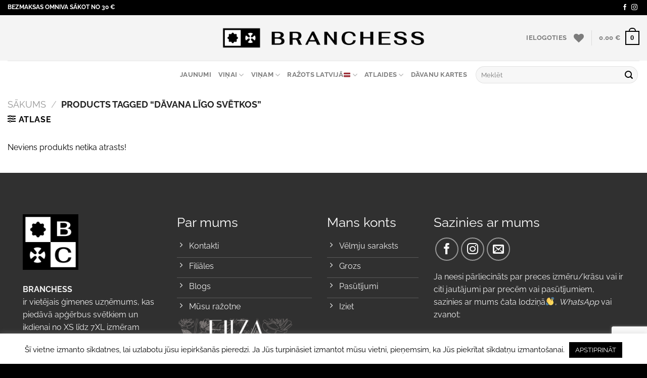

--- FILE ---
content_type: text/html; charset=UTF-8
request_url: https://www.branchess.com/product-tag/davana-ligo-svetkos/
body_size: 27179
content:
<!DOCTYPE html>
<html lang="lv-LV" class="loading-site no-js">
<head>
	<meta charset="UTF-8" />
	<link rel="profile" href="http://gmpg.org/xfn/11" />
	<link rel="pingback" href="https://www.branchess.com/xmlrpc.php" />

					<script>document.documentElement.className = document.documentElement.className + ' yes-js js_active js'</script>
				<script>(function(html){html.className = html.className.replace(/\bno-js\b/,'js')})(document.documentElement);</script>
<meta name='robots' content='index, follow, max-image-preview:large, max-snippet:-1, max-video-preview:-1' />
<link rel="alternate" hreflang="lv" href="https://www.branchess.com/product-tag/davana-ligo-svetkos/" />
<link rel="alternate" hreflang="x-default" href="https://www.branchess.com/product-tag/davana-ligo-svetkos/" />

<!-- Google Tag Manager for WordPress by gtm4wp.com -->
<script data-cfasync="false" data-pagespeed-no-defer>
	var gtm4wp_datalayer_name = "dataLayer";
	var dataLayer = dataLayer || [];
	const gtm4wp_use_sku_instead = 1;
	const gtm4wp_currency = 'EUR';
	const gtm4wp_product_per_impression = false;
	const gtm4wp_clear_ecommerce = false;
</script>
<!-- End Google Tag Manager for WordPress by gtm4wp.com --><meta name="viewport" content="width=device-width, initial-scale=1" />
	<!-- This site is optimized with the Yoast SEO plugin v22.3 - https://yoast.com/wordpress/plugins/seo/ -->
	<title>dāvana Līgo svētkos Archives - BRANCHESS</title>
	<link rel="canonical" href="https://www.branchess.com/product-tag/davana-ligo-svetkos/" />
	<meta property="og:locale" content="lv_LV" />
	<meta property="og:type" content="article" />
	<meta property="og:title" content="dāvana Līgo svētkos Archives - BRANCHESS" />
	<meta property="og:url" content="https://www.branchess.com/product-tag/davana-ligo-svetkos/" />
	<meta property="og:site_name" content="BRANCHESS" />
	<meta property="og:image" content="https://cdn.branchess.com/2021/12/branchess-logo-centrets-BaltsFons2.png" />
	<meta property="og:image:width" content="640" />
	<meta property="og:image:height" content="224" />
	<meta property="og:image:type" content="image/png" />
	<meta name="twitter:card" content="summary_large_image" />
	<!-- / Yoast SEO plugin. -->


<link rel='dns-prefetch' href='//www.googletagmanager.com' />
<link rel='dns-prefetch' href='//www.branchess.com' />
<link rel='prefetch' href='https://www.branchess.com/wp-content/themes/flatsome/assets/js/flatsome.js?ver=a0a7aee297766598a20e' />
<link rel='prefetch' href='https://www.branchess.com/wp-content/themes/flatsome/assets/js/chunk.slider.js?ver=3.18.6' />
<link rel='prefetch' href='https://www.branchess.com/wp-content/themes/flatsome/assets/js/chunk.popups.js?ver=3.18.6' />
<link rel='prefetch' href='https://www.branchess.com/wp-content/themes/flatsome/assets/js/chunk.tooltips.js?ver=3.18.6' />
<link rel='prefetch' href='https://www.branchess.com/wp-content/themes/flatsome/assets/js/woocommerce.js?ver=49415fe6a9266f32f1f2' />
<link rel="alternate" type="application/rss+xml" title="BRANCHESS &raquo; Feed" href="https://www.branchess.com/feed/" />
<link rel="alternate" type="application/rss+xml" title="BRANCHESS &raquo; Comments Feed" href="https://www.branchess.com/comments/feed/" />
<link rel="alternate" type="application/rss+xml" title="BRANCHESS &raquo; dāvana Līgo svētkos Tag Feed" href="https://www.branchess.com/product-tag/davana-ligo-svetkos/feed/" />
<script type="text/javascript">
/* <![CDATA[ */
window._wpemojiSettings = {"baseUrl":"https:\/\/s.w.org\/images\/core\/emoji\/14.0.0\/72x72\/","ext":".png","svgUrl":"https:\/\/s.w.org\/images\/core\/emoji\/14.0.0\/svg\/","svgExt":".svg","source":{"concatemoji":"https:\/\/www.branchess.com\/wp-includes\/js\/wp-emoji-release.min.js?ver=6.4.7"}};
/*! This file is auto-generated */
!function(i,n){var o,s,e;function c(e){try{var t={supportTests:e,timestamp:(new Date).valueOf()};sessionStorage.setItem(o,JSON.stringify(t))}catch(e){}}function p(e,t,n){e.clearRect(0,0,e.canvas.width,e.canvas.height),e.fillText(t,0,0);var t=new Uint32Array(e.getImageData(0,0,e.canvas.width,e.canvas.height).data),r=(e.clearRect(0,0,e.canvas.width,e.canvas.height),e.fillText(n,0,0),new Uint32Array(e.getImageData(0,0,e.canvas.width,e.canvas.height).data));return t.every(function(e,t){return e===r[t]})}function u(e,t,n){switch(t){case"flag":return n(e,"\ud83c\udff3\ufe0f\u200d\u26a7\ufe0f","\ud83c\udff3\ufe0f\u200b\u26a7\ufe0f")?!1:!n(e,"\ud83c\uddfa\ud83c\uddf3","\ud83c\uddfa\u200b\ud83c\uddf3")&&!n(e,"\ud83c\udff4\udb40\udc67\udb40\udc62\udb40\udc65\udb40\udc6e\udb40\udc67\udb40\udc7f","\ud83c\udff4\u200b\udb40\udc67\u200b\udb40\udc62\u200b\udb40\udc65\u200b\udb40\udc6e\u200b\udb40\udc67\u200b\udb40\udc7f");case"emoji":return!n(e,"\ud83e\udef1\ud83c\udffb\u200d\ud83e\udef2\ud83c\udfff","\ud83e\udef1\ud83c\udffb\u200b\ud83e\udef2\ud83c\udfff")}return!1}function f(e,t,n){var r="undefined"!=typeof WorkerGlobalScope&&self instanceof WorkerGlobalScope?new OffscreenCanvas(300,150):i.createElement("canvas"),a=r.getContext("2d",{willReadFrequently:!0}),o=(a.textBaseline="top",a.font="600 32px Arial",{});return e.forEach(function(e){o[e]=t(a,e,n)}),o}function t(e){var t=i.createElement("script");t.src=e,t.defer=!0,i.head.appendChild(t)}"undefined"!=typeof Promise&&(o="wpEmojiSettingsSupports",s=["flag","emoji"],n.supports={everything:!0,everythingExceptFlag:!0},e=new Promise(function(e){i.addEventListener("DOMContentLoaded",e,{once:!0})}),new Promise(function(t){var n=function(){try{var e=JSON.parse(sessionStorage.getItem(o));if("object"==typeof e&&"number"==typeof e.timestamp&&(new Date).valueOf()<e.timestamp+604800&&"object"==typeof e.supportTests)return e.supportTests}catch(e){}return null}();if(!n){if("undefined"!=typeof Worker&&"undefined"!=typeof OffscreenCanvas&&"undefined"!=typeof URL&&URL.createObjectURL&&"undefined"!=typeof Blob)try{var e="postMessage("+f.toString()+"("+[JSON.stringify(s),u.toString(),p.toString()].join(",")+"));",r=new Blob([e],{type:"text/javascript"}),a=new Worker(URL.createObjectURL(r),{name:"wpTestEmojiSupports"});return void(a.onmessage=function(e){c(n=e.data),a.terminate(),t(n)})}catch(e){}c(n=f(s,u,p))}t(n)}).then(function(e){for(var t in e)n.supports[t]=e[t],n.supports.everything=n.supports.everything&&n.supports[t],"flag"!==t&&(n.supports.everythingExceptFlag=n.supports.everythingExceptFlag&&n.supports[t]);n.supports.everythingExceptFlag=n.supports.everythingExceptFlag&&!n.supports.flag,n.DOMReady=!1,n.readyCallback=function(){n.DOMReady=!0}}).then(function(){return e}).then(function(){var e;n.supports.everything||(n.readyCallback(),(e=n.source||{}).concatemoji?t(e.concatemoji):e.wpemoji&&e.twemoji&&(t(e.twemoji),t(e.wpemoji)))}))}((window,document),window._wpemojiSettings);
/* ]]> */
</script>
<link rel='stylesheet' id='wc-paysera-blocks-integration-css-css' href='https://www.branchess.com/wp-content/plugins/woo-payment-gateway-paysera/assets/build/style-index.css?ver=6.4.7' type='text/css' media='all' />
<link rel='stylesheet' id='paysera-shipping-block-frontend-css-css' href='https://www.branchess.com/wp-content/plugins/woo-payment-gateway-paysera/assets/build/style-paysera-shipping-block-frontend.css?ver=6.4.7' type='text/css' media='all' />
<style id='wp-emoji-styles-inline-css' type='text/css'>

	img.wp-smiley, img.emoji {
		display: inline !important;
		border: none !important;
		box-shadow: none !important;
		height: 1em !important;
		width: 1em !important;
		margin: 0 0.07em !important;
		vertical-align: -0.1em !important;
		background: none !important;
		padding: 0 !important;
	}
</style>
<style id='wp-block-library-inline-css' type='text/css'>
:root{--wp-admin-theme-color:#007cba;--wp-admin-theme-color--rgb:0,124,186;--wp-admin-theme-color-darker-10:#006ba1;--wp-admin-theme-color-darker-10--rgb:0,107,161;--wp-admin-theme-color-darker-20:#005a87;--wp-admin-theme-color-darker-20--rgb:0,90,135;--wp-admin-border-width-focus:2px;--wp-block-synced-color:#7a00df;--wp-block-synced-color--rgb:122,0,223}@media (min-resolution:192dpi){:root{--wp-admin-border-width-focus:1.5px}}.wp-element-button{cursor:pointer}:root{--wp--preset--font-size--normal:16px;--wp--preset--font-size--huge:42px}:root .has-very-light-gray-background-color{background-color:#eee}:root .has-very-dark-gray-background-color{background-color:#313131}:root .has-very-light-gray-color{color:#eee}:root .has-very-dark-gray-color{color:#313131}:root .has-vivid-green-cyan-to-vivid-cyan-blue-gradient-background{background:linear-gradient(135deg,#00d084,#0693e3)}:root .has-purple-crush-gradient-background{background:linear-gradient(135deg,#34e2e4,#4721fb 50%,#ab1dfe)}:root .has-hazy-dawn-gradient-background{background:linear-gradient(135deg,#faaca8,#dad0ec)}:root .has-subdued-olive-gradient-background{background:linear-gradient(135deg,#fafae1,#67a671)}:root .has-atomic-cream-gradient-background{background:linear-gradient(135deg,#fdd79a,#004a59)}:root .has-nightshade-gradient-background{background:linear-gradient(135deg,#330968,#31cdcf)}:root .has-midnight-gradient-background{background:linear-gradient(135deg,#020381,#2874fc)}.has-regular-font-size{font-size:1em}.has-larger-font-size{font-size:2.625em}.has-normal-font-size{font-size:var(--wp--preset--font-size--normal)}.has-huge-font-size{font-size:var(--wp--preset--font-size--huge)}.has-text-align-center{text-align:center}.has-text-align-left{text-align:left}.has-text-align-right{text-align:right}#end-resizable-editor-section{display:none}.aligncenter{clear:both}.items-justified-left{justify-content:flex-start}.items-justified-center{justify-content:center}.items-justified-right{justify-content:flex-end}.items-justified-space-between{justify-content:space-between}.screen-reader-text{clip:rect(1px,1px,1px,1px);word-wrap:normal!important;border:0;-webkit-clip-path:inset(50%);clip-path:inset(50%);height:1px;margin:-1px;overflow:hidden;padding:0;position:absolute;width:1px}.screen-reader-text:focus{clip:auto!important;background-color:#ddd;-webkit-clip-path:none;clip-path:none;color:#444;display:block;font-size:1em;height:auto;left:5px;line-height:normal;padding:15px 23px 14px;text-decoration:none;top:5px;width:auto;z-index:100000}html :where(.has-border-color){border-style:solid}html :where([style*=border-top-color]){border-top-style:solid}html :where([style*=border-right-color]){border-right-style:solid}html :where([style*=border-bottom-color]){border-bottom-style:solid}html :where([style*=border-left-color]){border-left-style:solid}html :where([style*=border-width]){border-style:solid}html :where([style*=border-top-width]){border-top-style:solid}html :where([style*=border-right-width]){border-right-style:solid}html :where([style*=border-bottom-width]){border-bottom-style:solid}html :where([style*=border-left-width]){border-left-style:solid}html :where(img[class*=wp-image-]){height:auto;max-width:100%}:where(figure){margin:0 0 1em}html :where(.is-position-sticky){--wp-admin--admin-bar--position-offset:var(--wp-admin--admin-bar--height,0px)}@media screen and (max-width:600px){html :where(.is-position-sticky){--wp-admin--admin-bar--position-offset:0px}}
</style>
<link rel='stylesheet' id='contact-form-7-css' href='https://www.branchess.com/wp-content/plugins/contact-form-7/includes/css/styles.css?ver=5.9.3' type='text/css' media='all' />
<link rel='stylesheet' id='cookie-law-info-css' href='https://www.branchess.com/wp-content/plugins/cookie-law-info/legacy/public/css/cookie-law-info-public.css?ver=3.2.1' type='text/css' media='all' />
<link rel='stylesheet' id='cookie-law-info-gdpr-css' href='https://www.branchess.com/wp-content/plugins/cookie-law-info/legacy/public/css/cookie-law-info-gdpr.css?ver=3.2.1' type='text/css' media='all' />
<link rel='stylesheet' id='hookmeup-css' href='https://www.branchess.com/wp-content/plugins/hookmeup/public/assets/css/hmu-public.css?ver=1.2.1' type='text/css' media='all' />
<style id='woocommerce-inline-inline-css' type='text/css'>
.woocommerce form .form-row .required { visibility: visible; }
</style>
<link rel='stylesheet' id='wt-import-export-for-woo-css' href='https://www.branchess.com/wp-content/plugins/wt-import-export-for-woo/public/css/wt-import-export-for-woo-public.css?ver=1.1.3' type='text/css' media='all' />
<link rel='stylesheet' id='paysera-select-2-css-css' href='https://www.branchess.com/wp-content/plugins/woo-payment-gateway-paysera/assets/css/select2.min.css?ver=6.4.7' type='text/css' media='all' />
<link rel='stylesheet' id='woo-variation-swatches-css' href='https://www.branchess.com/wp-content/plugins/woo-variation-swatches/assets/css/frontend.min.css?ver=1711448588' type='text/css' media='all' />
<style id='woo-variation-swatches-inline-css' type='text/css'>
:root {
--wvs-tick:url("data:image/svg+xml;utf8,%3Csvg filter='drop-shadow(0px 0px 2px rgb(0 0 0 / .8))' xmlns='http://www.w3.org/2000/svg'  viewBox='0 0 30 30'%3E%3Cpath fill='none' stroke='%23ffffff' stroke-linecap='round' stroke-linejoin='round' stroke-width='4' d='M4 16L11 23 27 7'/%3E%3C/svg%3E");

--wvs-cross:url("data:image/svg+xml;utf8,%3Csvg filter='drop-shadow(0px 0px 5px rgb(255 255 255 / .6))' xmlns='http://www.w3.org/2000/svg' width='72px' height='72px' viewBox='0 0 24 24'%3E%3Cpath fill='none' stroke='%23ff0000' stroke-linecap='round' stroke-width='0.6' d='M5 5L19 19M19 5L5 19'/%3E%3C/svg%3E");
--wvs-single-product-item-width:30px;
--wvs-single-product-item-height:30px;
--wvs-single-product-item-font-size:16px}
</style>
<link rel='stylesheet' id='flatsome-woocommerce-wishlist-css' href='https://www.branchess.com/wp-content/themes/flatsome/inc/integrations/wc-yith-wishlist/wishlist.css?ver=3.10.2' type='text/css' media='all' />
<link rel='stylesheet' id='flatsome-main-css' href='https://www.branchess.com/wp-content/themes/flatsome/assets/css/flatsome.css?ver=3.18.6' type='text/css' media='all' />
<style id='flatsome-main-inline-css' type='text/css'>
@font-face {
				font-family: "fl-icons";
				font-display: block;
				src: url(https://www.branchess.com/wp-content/themes/flatsome/assets/css/icons/fl-icons.eot?v=3.18.6);
				src:
					url(https://www.branchess.com/wp-content/themes/flatsome/assets/css/icons/fl-icons.eot#iefix?v=3.18.6) format("embedded-opentype"),
					url(https://www.branchess.com/wp-content/themes/flatsome/assets/css/icons/fl-icons.woff2?v=3.18.6) format("woff2"),
					url(https://www.branchess.com/wp-content/themes/flatsome/assets/css/icons/fl-icons.ttf?v=3.18.6) format("truetype"),
					url(https://www.branchess.com/wp-content/themes/flatsome/assets/css/icons/fl-icons.woff?v=3.18.6) format("woff"),
					url(https://www.branchess.com/wp-content/themes/flatsome/assets/css/icons/fl-icons.svg?v=3.18.6#fl-icons) format("svg");
			}
</style>
<link rel='stylesheet' id='flatsome-shop-css' href='https://www.branchess.com/wp-content/themes/flatsome/assets/css/flatsome-shop.css?ver=3.18.6' type='text/css' media='all' />
<link rel='stylesheet' id='flatsome-style-css' href='https://www.branchess.com/wp-content/themes/flatsome-child/style.css?ver=3.0' type='text/css' media='all' />
<script type="text/javascript" src="https://www.branchess.com/wp-includes/js/jquery/jquery.min.js?ver=3.7.1" id="jquery-core-js"></script>
<script type="text/javascript" src="https://www.branchess.com/wp-includes/js/jquery/jquery-migrate.min.js?ver=3.4.1" id="jquery-migrate-js"></script>
<script type="text/javascript" id="cookie-law-info-js-extra">
/* <![CDATA[ */
var Cli_Data = {"nn_cookie_ids":[],"cookielist":[],"non_necessary_cookies":[],"ccpaEnabled":"","ccpaRegionBased":"","ccpaBarEnabled":"","strictlyEnabled":["necessary","obligatoire"],"ccpaType":"gdpr","js_blocking":"","custom_integration":"","triggerDomRefresh":"","secure_cookies":""};
var cli_cookiebar_settings = {"animate_speed_hide":"500","animate_speed_show":"500","background":"#FFF","border":"#b1a6a6c2","border_on":"","button_1_button_colour":"#000","button_1_button_hover":"#000000","button_1_link_colour":"#fff","button_1_as_button":"1","button_1_new_win":"","button_2_button_colour":"#333","button_2_button_hover":"#292929","button_2_link_colour":"#444","button_2_as_button":"","button_2_hidebar":"","button_3_button_colour":"#000","button_3_button_hover":"#000000","button_3_link_colour":"#fff","button_3_as_button":"1","button_3_new_win":"","button_4_button_colour":"#000","button_4_button_hover":"#000000","button_4_link_colour":"#62a329","button_4_as_button":"","button_7_button_colour":"#61a229","button_7_button_hover":"#4e8221","button_7_link_colour":"#fff","button_7_as_button":"1","button_7_new_win":"","font_family":"inherit","header_fix":"","notify_animate_hide":"1","notify_animate_show":"","notify_div_id":"#cookie-law-info-bar","notify_position_horizontal":"right","notify_position_vertical":"bottom","scroll_close":"","scroll_close_reload":"","accept_close_reload":"","reject_close_reload":"","showagain_tab":"","showagain_background":"#fff","showagain_border":"#000","showagain_div_id":"#cookie-law-info-again","showagain_x_position":"100px","text":"#000","show_once_yn":"","show_once":"10000","logging_on":"","as_popup":"","popup_overlay":"1","bar_heading_text":"","cookie_bar_as":"banner","popup_showagain_position":"bottom-right","widget_position":"left"};
var log_object = {"ajax_url":"https:\/\/www.branchess.com\/wp-admin\/admin-ajax.php"};
/* ]]> */
</script>
<script type="text/javascript" src="https://www.branchess.com/wp-content/plugins/cookie-law-info/legacy/public/js/cookie-law-info-public.js?ver=3.2.1" id="cookie-law-info-js"></script>
<script type="text/javascript" src="https://www.branchess.com/wp-content/plugins/woocommerce/assets/js/jquery-blockui/jquery.blockUI.min.js?ver=2.7.0-wc.8.7.2" id="jquery-blockui-js" data-wp-strategy="defer"></script>
<script type="text/javascript" id="wc-add-to-cart-js-extra">
/* <![CDATA[ */
var wc_add_to_cart_params = {"ajax_url":"\/wp-admin\/admin-ajax.php","wc_ajax_url":"\/?wc-ajax=%%endpoint%%","i18n_view_cart":"Skat\u012bt grozu","cart_url":"https:\/\/www.branchess.com\/grozs\/","is_cart":"","cart_redirect_after_add":"no"};
/* ]]> */
</script>
<script type="text/javascript" src="https://www.branchess.com/wp-content/plugins/woocommerce/assets/js/frontend/add-to-cart.min.js?ver=8.7.2" id="wc-add-to-cart-js" defer="defer" data-wp-strategy="defer"></script>
<script type="text/javascript" src="https://www.branchess.com/wp-content/plugins/woocommerce/assets/js/js-cookie/js.cookie.min.js?ver=2.1.4-wc.8.7.2" id="js-cookie-js" data-wp-strategy="defer"></script>
<script type="text/javascript" src="https://www.branchess.com/wp-content/plugins/woo-payment-gateway-paysera/assets/js/select2.min.js?ver=6.4.7" id="paysera-select-2-js-js"></script>
<script type="text/javascript" src="https://www.branchess.com/wp-content/plugins/woo-payment-gateway-paysera/assets/js/delivery/frontend.js?ver=6.4.7" id="paysera-delivery-frontend-js-js"></script>
<link rel="https://api.w.org/" href="https://www.branchess.com/wp-json/" /><link rel="alternate" type="application/json" href="https://www.branchess.com/wp-json/wp/v2/product_tag/2926" /><link rel="EditURI" type="application/rsd+xml" title="RSD" href="https://www.branchess.com/xmlrpc.php?rsd" />
<meta name="generator" content="WordPress 6.4.7" />
<meta name="generator" content="WooCommerce 8.7.2" />
<meta name="generator" content="WPML ver:4.5.14 stt:31;" />

<!-- Google Tag Manager for WordPress by gtm4wp.com -->
<!-- GTM Container placement set to footer -->
<script data-cfasync="false" data-pagespeed-no-defer type="text/javascript">
	var dataLayer_content = {"pagePostType":false,"pagePostType2":"tax-","pageCategory":[],"customerTotalOrders":0,"customerTotalOrderValue":0,"customerFirstName":"","customerLastName":"","customerBillingFirstName":"","customerBillingLastName":"","customerBillingCompany":"","customerBillingAddress1":"","customerBillingAddress2":"","customerBillingCity":"","customerBillingState":"","customerBillingPostcode":"","customerBillingCountry":"","customerBillingEmail":"","customerBillingEmailHash":"e3b0c44298fc1c149afbf4c8996fb92427ae41e4649b934ca495991b7852b855","customerBillingPhone":"","customerShippingFirstName":"","customerShippingLastName":"","customerShippingCompany":"","customerShippingAddress1":"","customerShippingAddress2":"","customerShippingCity":"","customerShippingState":"","customerShippingPostcode":"","customerShippingCountry":"","cartContent":{"totals":{"applied_coupons":[],"discount_total":0,"subtotal":0,"total":0},"items":[]}};
	dataLayer.push( dataLayer_content );
</script>
<script data-cfasync="false">
(function(w,d,s,l,i){w[l]=w[l]||[];w[l].push({'gtm.start':
new Date().getTime(),event:'gtm.js'});var f=d.getElementsByTagName(s)[0],
j=d.createElement(s),dl=l!='dataLayer'?'&l='+l:'';j.async=true;j.src=
'//www.googletagmanager.com/gtm.js?id='+i+dl;f.parentNode.insertBefore(j,f);
})(window,document,'script','dataLayer','GTM-KDLQB4V');
</script>
<!-- End Google Tag Manager for WordPress by gtm4wp.com -->	<noscript><style>.woocommerce-product-gallery{ opacity: 1 !important; }</style></noscript>
				<script  type="text/javascript">
				!function(f,b,e,v,n,t,s){if(f.fbq)return;n=f.fbq=function(){n.callMethod?
					n.callMethod.apply(n,arguments):n.queue.push(arguments)};if(!f._fbq)f._fbq=n;
					n.push=n;n.loaded=!0;n.version='2.0';n.queue=[];t=b.createElement(e);t.async=!0;
					t.src=v;s=b.getElementsByTagName(e)[0];s.parentNode.insertBefore(t,s)}(window,
					document,'script','https://connect.facebook.net/en_US/fbevents.js');
			</script>
			<!-- WooCommerce Facebook Integration Begin -->
			<script  type="text/javascript">

				fbq('init', '137865606853975', {}, {
    "agent": "woocommerce-8.7.2-3.1.12"
});

				fbq( 'track', 'PageView', {
    "source": "woocommerce",
    "version": "8.7.2",
    "pluginVersion": "3.1.12"
} );

				document.addEventListener( 'DOMContentLoaded', function() {
					jQuery && jQuery( function( $ ) {
						// Insert placeholder for events injected when a product is added to the cart through AJAX.
						$( document.body ).append( '<div class=\"wc-facebook-pixel-event-placeholder\"></div>' );
					} );
				}, false );

			</script>
			<!-- WooCommerce Facebook Integration End -->
			<link rel="icon" href="https://cdn.branchess.com/2021/12/cropped-branchess-logo-kvadrats-32x32.png" sizes="32x32" />
<link rel="icon" href="https://cdn.branchess.com/2021/12/cropped-branchess-logo-kvadrats-192x192.png" sizes="192x192" />
<link rel="apple-touch-icon" href="https://cdn.branchess.com/2021/12/cropped-branchess-logo-kvadrats-180x180.png" />
<meta name="msapplication-TileImage" content="https://cdn.branchess.com/2021/12/cropped-branchess-logo-kvadrats-270x270.png" />
<style id="custom-css" type="text/css">:root {--primary-color: #000000;--fs-color-primary: #000000;--fs-color-secondary: #000000;--fs-color-success: #7a9c59;--fs-color-alert: #dd3944;--fs-experimental-link-color: #606060;--fs-experimental-link-color-hover: #111;}.tooltipster-base {--tooltip-color: #fff;--tooltip-bg-color: #000;}.off-canvas-right .mfp-content, .off-canvas-left .mfp-content {--drawer-width: 300px;}.off-canvas .mfp-content.off-canvas-cart {--drawer-width: 360px;}.container-width, .full-width .ubermenu-nav, .container, .row{max-width: 1410px}.row.row-collapse{max-width: 1380px}.row.row-small{max-width: 1402.5px}.row.row-large{max-width: 1440px}.header-main{height: 90px}#logo img{max-height: 90px}#logo{width:400px;}.header-bottom{min-height: 56px}.header-top{min-height: 30px}.transparent .header-main{height: 90px}.transparent #logo img{max-height: 90px}.has-transparent + .page-title:first-of-type,.has-transparent + #main > .page-title,.has-transparent + #main > div > .page-title,.has-transparent + #main .page-header-wrapper:first-of-type .page-title{padding-top: 170px;}.header.show-on-scroll,.stuck .header-main{height:70px!important}.stuck #logo img{max-height: 70px!important}.search-form{ width: 95%;}.header-bg-color {background-color: #f4f4f4}.header-bottom {background-color: #ffffff}@media (max-width: 549px) {.header-main{height: 70px}#logo img{max-height: 70px}}body{color: #000000}body{font-size: 100%;}@media screen and (max-width: 549px){body{font-size: 100%;}}body{font-family: Raleway, sans-serif;}body {font-weight: 400;font-style: normal;}.nav > li > a {font-family: Raleway, sans-serif;}.mobile-sidebar-levels-2 .nav > li > ul > li > a {font-family: Raleway, sans-serif;}.nav > li > a,.mobile-sidebar-levels-2 .nav > li > ul > li > a {font-weight: 700;font-style: normal;}h1,h2,h3,h4,h5,h6,.heading-font, .off-canvas-center .nav-sidebar.nav-vertical > li > a{font-family: Raleway, sans-serif;}h1,h2,h3,h4,h5,h6,.heading-font,.banner h1,.banner h2 {font-weight: 400;font-style: normal;}.alt-font{font-family: "Dancing Script", sans-serif;}.alt-font {font-weight: 400!important;font-style: normal!important;}.badge-inner.on-sale{background-color: #dd3944}ins .woocommerce-Price-amount { color: #dd3944; }@media screen and (min-width: 550px){.products .box-vertical .box-image{min-width: 0px!important;width: 0px!important;}}.footer-1{background-color: #303030}.footer-2{background-color: #303030}.absolute-footer, html{background-color: #000000}.nav-vertical-fly-out > li + li {border-top-width: 1px; border-top-style: solid;}.label-new.menu-item > a:after{content:"New";}.label-hot.menu-item > a:after{content:"Hot";}.label-sale.menu-item > a:after{content:"Sale";}.label-popular.menu-item > a:after{content:"Popular";}</style><style id="infinite-scroll-css" type="text/css">.page-load-status,.archive .woocommerce-pagination {display: none;}</style><style id="kirki-inline-styles">/* cyrillic-ext */
@font-face {
  font-family: 'Raleway';
  font-style: normal;
  font-weight: 400;
  font-display: swap;
  src: url(https://www.branchess.com/wp-content/fonts/raleway/1Ptug8zYS_SKggPNyCAIT5lu.woff2) format('woff2');
  unicode-range: U+0460-052F, U+1C80-1C8A, U+20B4, U+2DE0-2DFF, U+A640-A69F, U+FE2E-FE2F;
}
/* cyrillic */
@font-face {
  font-family: 'Raleway';
  font-style: normal;
  font-weight: 400;
  font-display: swap;
  src: url(https://www.branchess.com/wp-content/fonts/raleway/1Ptug8zYS_SKggPNyCkIT5lu.woff2) format('woff2');
  unicode-range: U+0301, U+0400-045F, U+0490-0491, U+04B0-04B1, U+2116;
}
/* vietnamese */
@font-face {
  font-family: 'Raleway';
  font-style: normal;
  font-weight: 400;
  font-display: swap;
  src: url(https://www.branchess.com/wp-content/fonts/raleway/1Ptug8zYS_SKggPNyCIIT5lu.woff2) format('woff2');
  unicode-range: U+0102-0103, U+0110-0111, U+0128-0129, U+0168-0169, U+01A0-01A1, U+01AF-01B0, U+0300-0301, U+0303-0304, U+0308-0309, U+0323, U+0329, U+1EA0-1EF9, U+20AB;
}
/* latin-ext */
@font-face {
  font-family: 'Raleway';
  font-style: normal;
  font-weight: 400;
  font-display: swap;
  src: url(https://www.branchess.com/wp-content/fonts/raleway/1Ptug8zYS_SKggPNyCMIT5lu.woff2) format('woff2');
  unicode-range: U+0100-02BA, U+02BD-02C5, U+02C7-02CC, U+02CE-02D7, U+02DD-02FF, U+0304, U+0308, U+0329, U+1D00-1DBF, U+1E00-1E9F, U+1EF2-1EFF, U+2020, U+20A0-20AB, U+20AD-20C0, U+2113, U+2C60-2C7F, U+A720-A7FF;
}
/* latin */
@font-face {
  font-family: 'Raleway';
  font-style: normal;
  font-weight: 400;
  font-display: swap;
  src: url(https://www.branchess.com/wp-content/fonts/raleway/1Ptug8zYS_SKggPNyC0ITw.woff2) format('woff2');
  unicode-range: U+0000-00FF, U+0131, U+0152-0153, U+02BB-02BC, U+02C6, U+02DA, U+02DC, U+0304, U+0308, U+0329, U+2000-206F, U+20AC, U+2122, U+2191, U+2193, U+2212, U+2215, U+FEFF, U+FFFD;
}
/* cyrillic-ext */
@font-face {
  font-family: 'Raleway';
  font-style: normal;
  font-weight: 700;
  font-display: swap;
  src: url(https://www.branchess.com/wp-content/fonts/raleway/1Ptug8zYS_SKggPNyCAIT5lu.woff2) format('woff2');
  unicode-range: U+0460-052F, U+1C80-1C8A, U+20B4, U+2DE0-2DFF, U+A640-A69F, U+FE2E-FE2F;
}
/* cyrillic */
@font-face {
  font-family: 'Raleway';
  font-style: normal;
  font-weight: 700;
  font-display: swap;
  src: url(https://www.branchess.com/wp-content/fonts/raleway/1Ptug8zYS_SKggPNyCkIT5lu.woff2) format('woff2');
  unicode-range: U+0301, U+0400-045F, U+0490-0491, U+04B0-04B1, U+2116;
}
/* vietnamese */
@font-face {
  font-family: 'Raleway';
  font-style: normal;
  font-weight: 700;
  font-display: swap;
  src: url(https://www.branchess.com/wp-content/fonts/raleway/1Ptug8zYS_SKggPNyCIIT5lu.woff2) format('woff2');
  unicode-range: U+0102-0103, U+0110-0111, U+0128-0129, U+0168-0169, U+01A0-01A1, U+01AF-01B0, U+0300-0301, U+0303-0304, U+0308-0309, U+0323, U+0329, U+1EA0-1EF9, U+20AB;
}
/* latin-ext */
@font-face {
  font-family: 'Raleway';
  font-style: normal;
  font-weight: 700;
  font-display: swap;
  src: url(https://www.branchess.com/wp-content/fonts/raleway/1Ptug8zYS_SKggPNyCMIT5lu.woff2) format('woff2');
  unicode-range: U+0100-02BA, U+02BD-02C5, U+02C7-02CC, U+02CE-02D7, U+02DD-02FF, U+0304, U+0308, U+0329, U+1D00-1DBF, U+1E00-1E9F, U+1EF2-1EFF, U+2020, U+20A0-20AB, U+20AD-20C0, U+2113, U+2C60-2C7F, U+A720-A7FF;
}
/* latin */
@font-face {
  font-family: 'Raleway';
  font-style: normal;
  font-weight: 700;
  font-display: swap;
  src: url(https://www.branchess.com/wp-content/fonts/raleway/1Ptug8zYS_SKggPNyC0ITw.woff2) format('woff2');
  unicode-range: U+0000-00FF, U+0131, U+0152-0153, U+02BB-02BC, U+02C6, U+02DA, U+02DC, U+0304, U+0308, U+0329, U+2000-206F, U+20AC, U+2122, U+2191, U+2193, U+2212, U+2215, U+FEFF, U+FFFD;
}/* vietnamese */
@font-face {
  font-family: 'Dancing Script';
  font-style: normal;
  font-weight: 400;
  font-display: swap;
  src: url(https://www.branchess.com/wp-content/fonts/dancing-script/If2cXTr6YS-zF4S-kcSWSVi_sxjsohD9F50Ruu7BMSo3Rep8ltA.woff2) format('woff2');
  unicode-range: U+0102-0103, U+0110-0111, U+0128-0129, U+0168-0169, U+01A0-01A1, U+01AF-01B0, U+0300-0301, U+0303-0304, U+0308-0309, U+0323, U+0329, U+1EA0-1EF9, U+20AB;
}
/* latin-ext */
@font-face {
  font-family: 'Dancing Script';
  font-style: normal;
  font-weight: 400;
  font-display: swap;
  src: url(https://www.branchess.com/wp-content/fonts/dancing-script/If2cXTr6YS-zF4S-kcSWSVi_sxjsohD9F50Ruu7BMSo3ROp8ltA.woff2) format('woff2');
  unicode-range: U+0100-02BA, U+02BD-02C5, U+02C7-02CC, U+02CE-02D7, U+02DD-02FF, U+0304, U+0308, U+0329, U+1D00-1DBF, U+1E00-1E9F, U+1EF2-1EFF, U+2020, U+20A0-20AB, U+20AD-20C0, U+2113, U+2C60-2C7F, U+A720-A7FF;
}
/* latin */
@font-face {
  font-family: 'Dancing Script';
  font-style: normal;
  font-weight: 400;
  font-display: swap;
  src: url(https://www.branchess.com/wp-content/fonts/dancing-script/If2cXTr6YS-zF4S-kcSWSVi_sxjsohD9F50Ruu7BMSo3Sup8.woff2) format('woff2');
  unicode-range: U+0000-00FF, U+0131, U+0152-0153, U+02BB-02BC, U+02C6, U+02DA, U+02DC, U+0304, U+0308, U+0329, U+2000-206F, U+20AC, U+2122, U+2191, U+2193, U+2212, U+2215, U+FEFF, U+FFFD;
}</style></head>

<body class="archive tax-product_tag term-davana-ligo-svetkos term-2926 theme-flatsome woocommerce woocommerce-page woocommerce-no-js woo-variation-gallery-pro woo-variation-swatches wvs-behavior-hide wvs-theme-flatsome-child wvs-show-label wvs-tooltip lightbox nav-dropdown-has-arrow nav-dropdown-has-shadow nav-dropdown-has-border">


<a class="skip-link screen-reader-text" href="#main">Skip to content</a>

<div id="wrapper">

	
	<header id="header" class="header has-sticky sticky-jump">
		<div class="header-wrapper">
			<div id="top-bar" class="header-top hide-for-sticky nav-dark">
    <div class="flex-row container">
      <div class="flex-col hide-for-medium flex-left">
          <ul class="nav nav-left medium-nav-center nav-small  nav-divided">
              <li class="html custom html_topbar_left"><strong>BEZMAKSAS OMNIVA SĀKOT NO 30 € </strong></li>          </ul>
      </div>

      <div class="flex-col hide-for-medium flex-center">
          <ul class="nav nav-center nav-small  nav-divided">
                        </ul>
      </div>

      <div class="flex-col hide-for-medium flex-right">
         <ul class="nav top-bar-nav nav-right nav-small  nav-divided">
              <li class="html header-social-icons ml-0">
	<div class="social-icons follow-icons" ><a href="https://www.facebook.com/BRANCHESScom" target="_blank" data-label="Facebook" class="icon plain facebook tooltip" title="Sekojiet Facebook" aria-label="Sekojiet Facebook" rel="noopener nofollow" ><i class="icon-facebook" ></i></a><a href="https://www.instagram.com/branchess_com/" target="_blank" data-label="Instagram" class="icon plain instagram tooltip" title="Sekojiet Instagram" aria-label="Sekojiet Instagram" rel="noopener nofollow" ><i class="icon-instagram" ></i></a></div></li>
          </ul>
      </div>

            <div class="flex-col show-for-medium flex-grow">
          <ul class="nav nav-center nav-small mobile-nav  nav-divided">
              <li class="html custom html_topbar_left"><strong>BEZMAKSAS OMNIVA SĀKOT NO 30 € </strong></li>          </ul>
      </div>
      
    </div>
</div>
<div id="masthead" class="header-main show-logo-center">
      <div class="header-inner flex-row container logo-center medium-logo-center" role="navigation">

          <!-- Logo -->
          <div id="logo" class="flex-col logo">
            
<!-- Header logo -->
<a href="https://www.branchess.com/" title="BRANCHESS - Apģērbu veikals VIŅAI &amp; VIŅAM" rel="home">
		<img width="1000" height="106" src="https://cdn.branchess.com/2021/12/branchess-logo-BaltsFons-1.png" class="header_logo header-logo" alt="BRANCHESS"/><img  width="1000" height="106" src="https://cdn.branchess.com/2021/12/branchess-logo-BaltsFons-1.png" class="header-logo-dark" alt="BRANCHESS"/></a>
          </div>

          <!-- Mobile Left Elements -->
          <div class="flex-col show-for-medium flex-left">
            <ul class="mobile-nav nav nav-left ">
              <li class="nav-icon has-icon">
  		<a href="#" data-open="#main-menu" data-pos="left" data-bg="main-menu-overlay" data-color="dark" class="is-small" aria-label="Menu" aria-controls="main-menu" aria-expanded="false">

		  <i class="icon-menu" ></i>
		  		</a>
	</li>
            </ul>
          </div>

          <!-- Left Elements -->
          <div class="flex-col hide-for-medium flex-left
            ">
            <ul class="header-nav header-nav-main nav nav-left  nav-uppercase" >
                          </ul>
          </div>

          <!-- Right Elements -->
          <div class="flex-col hide-for-medium flex-right">
            <ul class="header-nav header-nav-main nav nav-right  nav-uppercase">
              <li class="account-item has-icon
    "
>

<a href="https://www.branchess.com/mans-konts/"
    class="nav-top-link nav-top-not-logged-in is-small"
    data-open="#login-form-popup"  >
    <span>
    Ielogoties      </span>
  
</a>



</li>
<li class="header-wishlist-icon">
    <a href="https://www.branchess.com/wishlist/?wishlist-action" class="wishlist-link is-small">
  	          <i class="wishlist-icon icon-heart"
        >
      </i>
      </a>
  </li>
<li class="header-divider"></li><li class="cart-item has-icon has-dropdown">

<a href="https://www.branchess.com/grozs/" class="header-cart-link is-small" title="Grozs" >

<span class="header-cart-title">
          <span class="cart-price"><span class="woocommerce-Price-amount amount"><bdi>0.00&nbsp;<span class="woocommerce-Price-currencySymbol">&euro;</span></bdi></span></span>
  </span>

    <span class="cart-icon image-icon">
    <strong>0</strong>
  </span>
  </a>

 <ul class="nav-dropdown nav-dropdown-default">
    <li class="html widget_shopping_cart">
      <div class="widget_shopping_cart_content">
        

	<div class="ux-mini-cart-empty flex flex-row-col text-center pt pb">
				<div class="ux-mini-cart-empty-icon">
			<svg xmlns="http://www.w3.org/2000/svg" viewBox="0 0 17 19" style="opacity:.1;height:80px;">
				<path d="M8.5 0C6.7 0 5.3 1.2 5.3 2.7v2H2.1c-.3 0-.6.3-.7.7L0 18.2c0 .4.2.8.6.8h15.7c.4 0 .7-.3.7-.7v-.1L15.6 5.4c0-.3-.3-.6-.7-.6h-3.2v-2c0-1.6-1.4-2.8-3.2-2.8zM6.7 2.7c0-.8.8-1.4 1.8-1.4s1.8.6 1.8 1.4v2H6.7v-2zm7.5 3.4 1.3 11.5h-14L2.8 6.1h2.5v1.4c0 .4.3.7.7.7.4 0 .7-.3.7-.7V6.1h3.5v1.4c0 .4.3.7.7.7s.7-.3.7-.7V6.1h2.6z" fill-rule="evenodd" clip-rule="evenodd" fill="currentColor"></path>
			</svg>
		</div>
				<p class="woocommerce-mini-cart__empty-message empty">Jūsu grozs ir tukšs!</p>
					<p class="return-to-shop">
				<a class="button primary wc-backward" href="https://www.branchess.com/katalogs/">
					Atgriezties veikalā				</a>
			</p>
				</div>


      </div>
    </li>
     </ul>

</li>
            </ul>
          </div>

          <!-- Mobile Right Elements -->
          <div class="flex-col show-for-medium flex-right">
            <ul class="mobile-nav nav nav-right ">
              <li class="account-item has-icon">
	<a href="https://www.branchess.com/mans-konts/"
	class="account-link-mobile is-small" title="Mans konts">
	  <i class="icon-user" ></i>	</a>
</li>
<li class="header-wishlist-icon has-icon">
	        <a href="https://www.branchess.com/wishlist/?wishlist-action" class="wishlist-link ">
            <i class="wishlist-icon icon-heart"
			   >
            </i>
        </a>
    </li>
<li class="cart-item has-icon">


		<a href="https://www.branchess.com/grozs/" class="header-cart-link is-small off-canvas-toggle nav-top-link" title="Grozs" data-open="#cart-popup" data-class="off-canvas-cart" data-pos="right" >

    <span class="cart-icon image-icon">
    <strong>0</strong>
  </span>
  </a>


  <!-- Cart Sidebar Popup -->
  <div id="cart-popup" class="mfp-hide">
  <div class="cart-popup-inner inner-padding cart-popup-inner--sticky">
      <div class="cart-popup-title text-center">
          <span class="heading-font uppercase">Grozs</span>
          <div class="is-divider"></div>
      </div>
      <div class="widget woocommerce widget_shopping_cart"><div class="widget_shopping_cart_content"></div></div>               </div>
  </div>

</li>
            </ul>
          </div>

      </div>

            <div class="container"><div class="top-divider full-width"></div></div>
      </div>
<div id="wide-nav" class="header-bottom wide-nav flex-has-center">
    <div class="flex-row container">

                        <div class="flex-col hide-for-medium flex-left">
                <ul class="nav header-nav header-bottom-nav nav-left  nav-uppercase">
                                    </ul>
            </div>
            
                        <div class="flex-col hide-for-medium flex-center">
                <ul class="nav header-nav header-bottom-nav nav-center  nav-uppercase">
                    <li id="menu-item-132474" class="menu-item menu-item-type-custom menu-item-object-custom menu-item-132474 menu-item-design-default"><a href="https://www.branchess.com/kategorija/jaunumi/" class="nav-top-link">Jaunumi</a></li>
<li id="menu-item-3177" class="menu-item menu-item-type-taxonomy menu-item-object-product_cat menu-item-has-children menu-item-3177 menu-item-design-custom-size menu-item-has-block has-dropdown"><a href="https://www.branchess.com/kategorija/vinai/" class="nav-top-link" aria-expanded="false" aria-haspopup="menu">Viņai<i class="icon-angle-down" ></i></a><div class="sub-menu nav-dropdown"><div class="row row-collapse"  id="row-69288105">


	<div id="col-834583920" class="col small-12 large-12"  >
				<div class="col-inner" style="background-color:rgb(0,0,0);" >
			
			

<div class="row row-collapse align-equal"  id="row-1175647558">


	<div id="col-1608557717" class="col medium-12 small-12 large-3"  >
				<div class="col-inner dark"  >
			
			

<h2>Apģērbs VIŅAI</h2>
	<div id="gap-1818532465" class="gap-element clearfix" style="display:block; height:auto;">
		
<style>
#gap-1818532465 {
  padding-top: 10px;
}
</style>
	</div>
	

	<div class="ux-menu stack stack-col justify-start">
		

	<div class="ux-menu-link flex menu-item">
		<a class="ux-menu-link__link flex" href="https://www.branchess.com/kategorija/vinai/kleitas/" >
						<span class="ux-menu-link__text">
				Kleitas			</span>
		</a>
	</div>
	

	<div class="ux-menu-link flex menu-item">
		<a class="ux-menu-link__link flex" href="https://www.branchess.com/kategorija/vinai/bluzes/" >
						<span class="ux-menu-link__text">
				Blūzes, topi			</span>
		</a>
	</div>
	

	<div class="ux-menu-link flex menu-item">
		<a class="ux-menu-link__link flex" href="https://www.branchess.com/kategorija/vinai/svarki/" >
						<span class="ux-menu-link__text">
				Svārki			</span>
		</a>
	</div>
	

	<div class="ux-menu-link flex menu-item">
		<a class="ux-menu-link__link flex" href="https://www.branchess.com/kategorija/vinai/bikses/" >
						<span class="ux-menu-link__text">
				Bikses			</span>
		</a>
	</div>
	

	<div class="ux-menu-link flex menu-item">
		<a class="ux-menu-link__link flex" href="https://www.branchess.com/kategorija/vinai/dzemperi/" >
						<span class="ux-menu-link__text">
				Džemperi			</span>
		</a>
	</div>
	

	<div class="ux-menu-link flex menu-item">
		<a class="ux-menu-link__link flex" href="https://www.branchess.com/kategorija/vinai/virsjakas/" >
						<span class="ux-menu-link__text">
				Virsjakas, vestes			</span>
		</a>
	</div>
	


	</div>
	
	<div id="gap-1425827889" class="gap-element clearfix" style="display:block; height:auto;">
		
<style>
#gap-1425827889 {
  padding-top: 20px;
}
</style>
	</div>
	

<a href="https://www.branchess.com/kategorija/vinai/" class="button white is-link is-small lowercase"  >
    <span>Skatīt visas preces</span>
  <i class="icon-angle-right" aria-hidden="true" ></i></a>



		</div>
				
<style>
#col-1608557717 > .col-inner {
  padding: 30px 30px 30px 40px;
}
</style>
	</div>

	

	<div id="col-91985686" class="col medium-12 small-12 large-9"  >
				<div class="col-inner"  >
			
			

<div class="row row-collapse"  id="row-1954329469">


	<div id="col-1860090511" class="col medium-4 small-12 large-4"  >
				<div class="col-inner"  >
			
			

	<div class="box has-hover   has-hover box-shade dark box-text-bottom" >

		<div class="box-image" >
			<a href="https://www.branchess.com/kategorija/vinai/kleitas/kleitas-ar-garam-pusgaram-piedurknem/" >			<div class="image-zoom" >
				<img width="580" height="870" src="https://cdn.branchess.com/2023/01/Kleitas-garam-rokam.jpg" class="attachment- size-" alt="" decoding="async" fetchpriority="high" srcset="https://cdn.branchess.com/2023/01/Kleitas-garam-rokam.jpg 580w, https://cdn.branchess.com/2023/01/Kleitas-garam-rokam-200x300.jpg 200w, https://cdn.branchess.com/2023/01/Kleitas-garam-rokam-510x765.jpg 510w" sizes="(max-width: 580px) 100vw, 580px" />				<div class="overlay" style="background-color:rgba(0, 0, 0, 0.05)"></div>				<div class="shade"></div>			</div>
			</a>		</div>

		<div class="box-text text-left" >
			<div class="box-text-inner">
				

<h3>Kleitas ar garām piedurknēm</h3>

			</div>
		</div>
	</div>
	

		</div>
					</div>

	

	<div id="col-1119619354" class="col medium-4 small-12 large-4"  >
				<div class="col-inner"  >
			
			

	<div class="box has-hover   has-hover box-shade dark box-text-bottom" >

		<div class="box-image" >
			<a href="https://www.branchess.com/kategorija/vinai/kleitas/kleitas-ar-isam-piedurknem/" >			<div class="image-zoom" >
				<img width="580" height="870" src="https://cdn.branchess.com/2023/01/Kleitas-ar-isam-rokam.jpg" class="attachment- size-" alt="" decoding="async" srcset="https://cdn.branchess.com/2023/01/Kleitas-ar-isam-rokam.jpg 580w, https://cdn.branchess.com/2023/01/Kleitas-ar-isam-rokam-200x300.jpg 200w, https://cdn.branchess.com/2023/01/Kleitas-ar-isam-rokam-510x765.jpg 510w" sizes="(max-width: 580px) 100vw, 580px" />				<div class="overlay" style="background-color:rgba(0, 0, 0, 0.05)"></div>				<div class="shade"></div>			</div>
			</a>		</div>

		<div class="box-text text-left" >
			<div class="box-text-inner">
				

<h3>Kleitas ar īsām piedurknēm</h3>

			</div>
		</div>
	</div>
	

		</div>
					</div>

	

	<div id="col-742694348" class="col medium-4 small-12 large-4"  >
				<div class="col-inner"  >
			
			

	<div class="box has-hover   has-hover box-shade dark box-text-bottom" >

		<div class="box-image" >
			<a href="https://www.branchess.com/kategorija/atlaides/" >			<div class="image-zoom" >
				<img width="580" height="870" src="https://cdn.branchess.com/2023/01/Atlaides.jpg" class="attachment- size-" alt="" decoding="async" srcset="https://cdn.branchess.com/2023/01/Atlaides.jpg 580w, https://cdn.branchess.com/2023/01/Atlaides-200x300.jpg 200w, https://cdn.branchess.com/2023/01/Atlaides-510x765.jpg 510w" sizes="(max-width: 580px) 100vw, 580px" />				<div class="overlay" style="background-color:rgba(0, 0, 0, 0.05)"></div>				<div class="shade"></div>			</div>
			</a>		</div>

		<div class="box-text text-left" >
			<div class="box-text-inner">
				

<h3>Atlaides</h3>

			</div>
		</div>
	</div>
	

		</div>
					</div>

	

</div>

		</div>
					</div>

	

</div>

		</div>
					</div>

	

</div></div><style>#menu-item-3177 > .nav-dropdown {width: 900px;}</style></li>
<li id="menu-item-3187" class="menu-item menu-item-type-taxonomy menu-item-object-product_cat menu-item-has-children menu-item-3187 menu-item-design-custom-size menu-item-has-block has-dropdown"><a href="https://www.branchess.com/kategorija/vinam/" class="nav-top-link" aria-expanded="false" aria-haspopup="menu">Viņam<i class="icon-angle-down" ></i></a><div class="sub-menu nav-dropdown"><div class="row row-collapse"  id="row-1936736801">


	<div id="col-301860217" class="col small-12 large-12"  >
				<div class="col-inner" style="background-color:rgb(0,0,0);" >
			
			

<div class="row row-collapse align-equal"  id="row-1663572834">


	<div id="col-1752949663" class="col medium-12 small-12 large-3"  >
				<div class="col-inner dark" style="background-color:#000000;" >
			
			

	<div id="text-926455267" class="text">
		

<h2>Apģērbs VIŅAM</h2>
		
<style>
#text-926455267 {
  color: rgb(255,255,255);
}
#text-926455267 > * {
  color: rgb(255,255,255);
}
</style>
	</div>
	
	<div id="gap-1558425418" class="gap-element clearfix" style="display:block; height:auto;">
		
<style>
#gap-1558425418 {
  padding-top: 10px;
}
</style>
	</div>
	

	<div class="ux-menu stack stack-col justify-start">
		

	<div class="ux-menu-link flex menu-item">
		<a class="ux-menu-link__link flex" href="https://www.branchess.com/kategorija/vinam/virsjakas-meteli/" >
						<span class="ux-menu-link__text">
				Virsjakas			</span>
		</a>
	</div>
	

	<div class="ux-menu-link flex menu-item">
		<a class="ux-menu-link__link flex" href="https://www.branchess.com/kategorija/vinam/krekli/" >
						<span class="ux-menu-link__text">
				Krekli			</span>
		</a>
	</div>
	

	<div class="ux-menu-link flex menu-item">
		<a class="ux-menu-link__link flex" href="https://www.branchess.com/kategorija/vinam/jakas-dzemperi/" >
						<span class="ux-menu-link__text">
				Jakas, džemperi			</span>
		</a>
	</div>
	

	<div class="ux-menu-link flex menu-item">
		<a class="ux-menu-link__link flex" href="https://www.branchess.com/kategorija/vinam/zaketes/" >
						<span class="ux-menu-link__text">
				Žaketes			</span>
		</a>
	</div>
	

	<div class="ux-menu-link flex menu-item">
		<a class="ux-menu-link__link flex" href="https://www.branchess.com/kategorija/vinam/uzvalki/" >
						<span class="ux-menu-link__text">
				Uzvalki			</span>
		</a>
	</div>
	


	</div>
	
	<div id="gap-1161292778" class="gap-element clearfix" style="display:block; height:auto;">
		
<style>
#gap-1161292778 {
  padding-top: 20px;
}
</style>
	</div>
	

<a href="https://www.branchess.com/kategorija/vinam/" class="button white is-link is-small lowercase"  >
    <span>Skatīt visas preces</span>
  <i class="icon-angle-right" aria-hidden="true" ></i></a>



		</div>
				
<style>
#col-1752949663 > .col-inner {
  padding: 30px 30px 30px 40px;
}
</style>
	</div>

	

	<div id="col-320648183" class="col medium-12 small-12 large-9"  >
				<div class="col-inner" style="background-color:rgb(0,0,0);" >
			
			

<div class="row row-collapse"  id="row-1799850919">


	<div id="col-1576220603" class="col medium-4 small-12 large-4"  >
				<div class="col-inner"  >
			
			

	<div class="box has-hover   has-hover box-shade dark box-text-bottom" >

		<div class="box-image" >
			<a href="https://www.branchess.com/kategorija/vinam/krekli/" >			<div class="image-zoom" >
				<img width="580" height="870" src="https://cdn.branchess.com/2023/01/Vinam_krekli.jpg" class="attachment- size-" alt="" decoding="async" srcset="https://cdn.branchess.com/2023/01/Vinam_krekli.jpg 580w, https://cdn.branchess.com/2023/01/Vinam_krekli-200x300.jpg 200w, https://cdn.branchess.com/2023/01/Vinam_krekli-510x765.jpg 510w" sizes="(max-width: 580px) 100vw, 580px" />				<div class="overlay" style="background-color:rgba(0, 0, 0, 0.05)"></div>				<div class="shade"></div>			</div>
			</a>		</div>

		<div class="box-text text-left" >
			<div class="box-text-inner">
				

<h3>Krekli</h3>

			</div>
		</div>
	</div>
	

		</div>
					</div>

	

	<div id="col-1687388190" class="col medium-4 small-12 large-4"  >
				<div class="col-inner"  >
			
			

	<div class="box has-hover   has-hover box-shade dark box-text-bottom" >

		<div class="box-image" >
			<a href="https://www.branchess.com/kategorija/vinam/viriesu-bikses/" >			<div class="image-zoom" >
				<img width="580" height="870" src="https://cdn.branchess.com/2023/01/Vinam_bikses.jpg" class="attachment- size-" alt="" decoding="async" srcset="https://cdn.branchess.com/2023/01/Vinam_bikses.jpg 580w, https://cdn.branchess.com/2023/01/Vinam_bikses-200x300.jpg 200w, https://cdn.branchess.com/2023/01/Vinam_bikses-510x765.jpg 510w" sizes="(max-width: 580px) 100vw, 580px" />				<div class="overlay" style="background-color:rgba(0, 0, 0, 0.05)"></div>				<div class="shade"></div>			</div>
			</a>		</div>

		<div class="box-text text-left" >
			<div class="box-text-inner">
				

<h3>Bikses</h3>

			</div>
		</div>
	</div>
	

		</div>
					</div>

	

	<div id="col-1607945277" class="col medium-4 small-12 large-4"  >
				<div class="col-inner"  >
			
			

	<div class="box has-hover   has-hover box-shade dark box-text-bottom" >

		<div class="box-image" >
			<a href="https://www.branchess.com/kategorija/vinam/aksesuari-2/" >			<div class="image-zoom" >
				<img width="580" height="870" src="https://cdn.branchess.com/2023/01/Vinam-aksesuari.jpg" class="attachment- size-" alt="" decoding="async" srcset="https://cdn.branchess.com/2023/01/Vinam-aksesuari.jpg 580w, https://cdn.branchess.com/2023/01/Vinam-aksesuari-200x300.jpg 200w, https://cdn.branchess.com/2023/01/Vinam-aksesuari-510x765.jpg 510w" sizes="(max-width: 580px) 100vw, 580px" />				<div class="overlay" style="background-color:rgba(0, 0, 0, 0.05)"></div>				<div class="shade"></div>			</div>
			</a>		</div>

		<div class="box-text text-left" >
			<div class="box-text-inner">
				

<h3>Aksesuāri</h3>

			</div>
		</div>
	</div>
	

		</div>
					</div>

	

</div>

		</div>
					</div>

	


<style>
#row-1663572834 > .col > .col-inner {
  background-color: rgb(255, 255, 255);
}
</style>
</div>

		</div>
					</div>

	


<style>
#row-1936736801 > .col > .col-inner {
  background-color: #000000;
}
</style>
</div></div><style>#menu-item-3187 > .nav-dropdown {width: 900px;}</style></li>
<li id="menu-item-9927" class="menu-item menu-item-type-taxonomy menu-item-object-product_cat menu-item-has-children menu-item-9927 menu-item-design-custom-size menu-item-has-block has-dropdown"><a href="https://www.branchess.com/kategorija/razots-latvija/" class="nav-top-link" aria-expanded="false" aria-haspopup="menu">RAŽOTS LATVIJĀ 🇱🇻<i class="icon-angle-down" ></i></a><div class="sub-menu nav-dropdown"><div class="row row-collapse"  id="row-925954106">


	<div id="col-1689983436" class="col small-12 large-12"  >
				<div class="col-inner" style="background-color:rgb(0,0,0);" >
			
			

<div class="row row-collapse align-equal"  id="row-2078443351">


	<div id="col-2021378297" class="col medium-12 small-12 large-3"  >
				<div class="col-inner dark"  >
			
			

<h2>Ražots Latvijā</h2>
	<div id="gap-1932521134" class="gap-element clearfix" style="display:block; height:auto;">
		
<style>
#gap-1932521134 {
  padding-top: 10px;
}
</style>
	</div>
	

	<div class="ux-menu stack stack-col justify-start">
		

	<div class="ux-menu-link flex menu-item">
		<a class="ux-menu-link__link flex" href="https://www.branchess.com/kategorija/vinai/kleitas/lv-kleitas/" >
						<span class="ux-menu-link__text">
				Kleitas			</span>
		</a>
	</div>
	

	<div class="ux-menu-link flex menu-item">
		<a class="ux-menu-link__link flex" href="https://www.branchess.com/kategorija/vinai/bluzes/lv-bluzes/" >
						<span class="ux-menu-link__text">
				Blūzes			</span>
		</a>
	</div>
	

	<div class="ux-menu-link flex menu-item">
		<a class="ux-menu-link__link flex" href="https://www.branchess.com/kategorija/vinai/svarki/lv-svarki/" >
						<span class="ux-menu-link__text">
				Svārki			</span>
		</a>
	</div>
	

	<div class="ux-menu-link flex menu-item">
		<a class="ux-menu-link__link flex" href="https://www.branchess.com/kategorija/vinam/aksesuari-2/taurini/lv-taurini/" >
						<span class="ux-menu-link__text">
				Vīriešu tauriņi			</span>
		</a>
	</div>
	


	</div>
	
	<div id="gap-1951722239" class="gap-element clearfix" style="display:block; height:auto;">
		
<style>
#gap-1951722239 {
  padding-top: 20px;
}
</style>
	</div>
	

<a href="https://www.branchess.com/kategorija/razots-latvija/" class="button white is-link is-small lowercase"  >
    <span>Skatīt visas preces</span>
  <i class="icon-angle-right" aria-hidden="true" ></i></a>



		</div>
				
<style>
#col-2021378297 > .col-inner {
  padding: 30px 30px 30px 40px;
}
</style>
	</div>

	

	<div id="col-1523491752" class="col medium-12 small-12 large-9"  >
				<div class="col-inner"  >
			
			

<div class="row row-collapse"  id="row-2111622015">


	<div id="col-1773003908" class="col medium-4 small-12 large-4"  >
				<div class="col-inner"  >
			
			

	<div class="box has-hover   has-hover box-shade dark box-text-bottom" >

		<div class="box-image" >
			<a href="https://www.branchess.com/kategorija/vinai/kleitas/lv-kleitas/" >			<div class="image-zoom" >
				<img width="580" height="870" src="https://cdn.branchess.com/2023/01/9-1.jpg" class="attachment- size-" alt="" decoding="async" srcset="https://cdn.branchess.com/2023/01/9-1.jpg 580w, https://cdn.branchess.com/2023/01/9-1-200x300.jpg 200w, https://cdn.branchess.com/2023/01/9-1-510x765.jpg 510w" sizes="(max-width: 580px) 100vw, 580px" />				<div class="overlay" style="background-color:rgba(0, 0, 0, 0.05)"></div>				<div class="shade"></div>			</div>
			</a>		</div>

		<div class="box-text text-left" >
			<div class="box-text-inner">
				

<h3>Kleitas</h3>

			</div>
		</div>
	</div>
	

		</div>
					</div>

	

	<div id="col-1227542002" class="col medium-4 small-12 large-4"  >
				<div class="col-inner"  >
			
			

	<div class="box has-hover   has-hover box-shade dark box-text-bottom" >

		<div class="box-image" >
			<a href="https://www.branchess.com/kategorija/vinai/bluzes/lv-bluzes/" >			<div class="image-zoom" >
				<img width="580" height="870" src="https://cdn.branchess.com/2023/01/10.jpg" class="attachment- size-" alt="" decoding="async" srcset="https://cdn.branchess.com/2023/01/10.jpg 580w, https://cdn.branchess.com/2023/01/10-200x300.jpg 200w, https://cdn.branchess.com/2023/01/10-510x765.jpg 510w" sizes="(max-width: 580px) 100vw, 580px" />				<div class="overlay" style="background-color:rgba(0, 0, 0, 0.05)"></div>				<div class="shade"></div>			</div>
			</a>		</div>

		<div class="box-text text-left" >
			<div class="box-text-inner">
				

<h3>Blūzes un topi</h3>

			</div>
		</div>
	</div>
	

		</div>
					</div>

	

	<div id="col-607175710" class="col medium-4 small-12 large-4"  >
				<div class="col-inner"  >
			
			

	<div class="box has-hover   has-hover box-shade dark box-text-bottom" >

		<div class="box-image" >
			<a href="https://www.branchess.com/kategorija/vinai/svarki/lv-svarki/" >			<div class="image-zoom" >
				<img width="580" height="870" src="https://cdn.branchess.com/2023/01/8.jpg" class="attachment- size-" alt="" decoding="async" srcset="https://cdn.branchess.com/2023/01/8.jpg 580w, https://cdn.branchess.com/2023/01/8-200x300.jpg 200w, https://cdn.branchess.com/2023/01/8-510x765.jpg 510w" sizes="(max-width: 580px) 100vw, 580px" />				<div class="overlay" style="background-color:rgba(0, 0, 0, 0.05)"></div>				<div class="shade"></div>			</div>
			</a>		</div>

		<div class="box-text text-left" >
			<div class="box-text-inner">
				

<h3>Svārki</h3>

			</div>
		</div>
	</div>
	

		</div>
					</div>

	

</div>

		</div>
					</div>

	

</div>

		</div>
					</div>

	

</div></div><style>#menu-item-9927 > .nav-dropdown {width: 900px;}</style></li>
<li id="menu-item-9939" class="menu-item menu-item-type-taxonomy menu-item-object-product_cat menu-item-9939 menu-item-design-custom-size menu-item-has-block has-dropdown"><a href="https://www.branchess.com/kategorija/atlaides/" class="nav-top-link" aria-expanded="false" aria-haspopup="menu">ATLAIDES<i class="icon-angle-down" ></i></a><div class="sub-menu nav-dropdown">	<section class="section" id="section_1818020637">
		<div class="bg section-bg fill bg-fill bg-loaded bg-loaded" >

			
			
			

		</div>

		

		<div class="section-content relative">
			

<p>Iepērcies izdevīgāk! Ieskaties mūsu īpašo cenu sadāļā:</p>

<a href="https://www.branchess.com/kategorija/atlaides/" class="button alert is-underline is-larger"  >
    <span>Visas ATLAIDES</span>
  </a>



		</div>

		
<style>
#section_1818020637 {
  padding-top: 30px;
  padding-bottom: 30px;
}
</style>
	</section>
	</div><style>#menu-item-9939 > .nav-dropdown {width: 400px;}</style></li>
<li id="menu-item-12218" class="menu-item menu-item-type-taxonomy menu-item-object-product_cat menu-item-12218 menu-item-design-default"><a href="https://www.branchess.com/kategorija/davanu-kartes/" class="nav-top-link">Dāvanu kartes</a></li>
                </ul>
            </div>
            
                        <div class="flex-col hide-for-medium flex-right flex-grow">
              <ul class="nav header-nav header-bottom-nav nav-right  nav-uppercase">
                   <li class="header-search-form search-form html relative has-icon">
	<div class="header-search-form-wrapper">
		<div class="searchform-wrapper ux-search-box relative form-flat is-normal"><form role="search" method="get" class="searchform" action="https://www.branchess.com/">
	<div class="flex-row relative">
						<div class="flex-col flex-grow">
			<label class="screen-reader-text" for="woocommerce-product-search-field-0">Search for:</label>
			<input type="search" id="woocommerce-product-search-field-0" class="search-field mb-0" placeholder="Meklēt" value="" name="s" />
			<input type="hidden" name="post_type" value="product" />
							<input type="hidden" name="lang" value="lv" />
					</div>
		<div class="flex-col">
			<button type="submit" value="Meklēt" class="ux-search-submit submit-button secondary button  icon mb-0" aria-label="Submit">
				<i class="icon-search" ></i>			</button>
		</div>
	</div>
	<div class="live-search-results text-left z-top"></div>
</form>
</div>	</div>
</li>
              </ul>
            </div>
            
                          <div class="flex-col show-for-medium flex-grow">
                  <ul class="nav header-bottom-nav nav-center mobile-nav  nav-uppercase">
                      <li class="header-search-form search-form html relative has-icon">
	<div class="header-search-form-wrapper">
		<div class="searchform-wrapper ux-search-box relative form-flat is-normal"><form role="search" method="get" class="searchform" action="https://www.branchess.com/">
	<div class="flex-row relative">
						<div class="flex-col flex-grow">
			<label class="screen-reader-text" for="woocommerce-product-search-field-1">Search for:</label>
			<input type="search" id="woocommerce-product-search-field-1" class="search-field mb-0" placeholder="Meklēt" value="" name="s" />
			<input type="hidden" name="post_type" value="product" />
							<input type="hidden" name="lang" value="lv" />
					</div>
		<div class="flex-col">
			<button type="submit" value="Meklēt" class="ux-search-submit submit-button secondary button  icon mb-0" aria-label="Submit">
				<i class="icon-search" ></i>			</button>
		</div>
	</div>
	<div class="live-search-results text-left z-top"></div>
</form>
</div>	</div>
</li>
                  </ul>
              </div>
            
    </div>
</div>

<div class="header-bg-container fill"><div class="header-bg-image fill"></div><div class="header-bg-color fill"></div></div>		</div>
	</header>

	<div class="shop-page-title category-page-title page-title ">
	<div class="page-title-inner flex-row  medium-flex-wrap container">
		<div class="flex-col flex-grow medium-text-center">
			<div class="is-large">
	<nav class="woocommerce-breadcrumb breadcrumbs uppercase"><a href="https://www.branchess.com">Sākums</a> <span class="divider">&#47;</span> Products tagged &ldquo;dāvana Līgo svētkos&rdquo;</nav></div>
<div class="category-filtering category-filter-row ">
	<a href="#" data-open="#shop-sidebar"  data-pos="left" class="filter-button uppercase plain">
		<i class="icon-equalizer"></i>
		<strong>Atlase</strong>
	</a>
	<div class="inline-block">
			</div>
</div>
		</div>
		<div class="flex-col medium-text-center">
					</div>
	</div>
</div>

	<main id="main" class="">
<div class="row category-page-row">

		<div class="col large-12">
		<div class="shop-container">

		
		<div class="woocommerce-no-products-found">
	
	<div class="woocommerce-info message-wrapper">
		<div class="message-container container medium-text-center">
			Neviens produkts netika atrasts!		</div>
	</div>
	</div>

		</div><!-- shop container -->

		</div>

		<div id="shop-sidebar" class="mfp-hide">
			<div class="sidebar-inner">
				<aside id="woocommerce_product_categories-4" class="widget woocommerce widget_product_categories"><span class="widget-title shop-sidebar">Preču kategorijas</span><div class="is-divider small"></div><ul class="product-categories"><li class="cat-item cat-item-4652"><a href="https://www.branchess.com/kategorija/zaketkleita/">Žaketkleita</a> <span class="count">(1)</span></li>
<li class="cat-item cat-item-4492"><a href="https://www.branchess.com/kategorija/bitlene/">Bītlene</a> <span class="count">(5)</span></li>
<li class="cat-item cat-item-2873"><a href="https://www.branchess.com/kategorija/jaunumi/">Jaunumi</a> <span class="count">(173)</span></li>
<li class="cat-item cat-item-98 cat-parent"><a href="https://www.branchess.com/kategorija/vinai/">Viņai</a> <span class="count">(633)</span><ul class='children'>
<li class="cat-item cat-item-4619"><a href="https://www.branchess.com/kategorija/vinai/meteli/">Mēteļi</a> <span class="count">(3)</span></li>
<li class="cat-item cat-item-4105"><a href="https://www.branchess.com/kategorija/vinai/komplets/">Komplekts/Kostīms</a> <span class="count">(8)</span></li>
<li class="cat-item cat-item-80 cat-parent"><a href="https://www.branchess.com/kategorija/vinai/kleitas/">Kleitas</a> <span class="count">(234)</span>	<ul class='children'>
<li class="cat-item cat-item-496"><a href="https://www.branchess.com/kategorija/vinai/kleitas/kleitas-ar-isam-piedurknem/">Kleitas ar īsām piedurknēm</a> <span class="count">(87)</span></li>
<li class="cat-item cat-item-497"><a href="https://www.branchess.com/kategorija/vinai/kleitas/kleitas-ar-garam-pusgaram-piedurknem/">Kleitas ar garām/pusgarām piedurknēm</a> <span class="count">(145)</span></li>
<li class="cat-item cat-item-495"><a href="https://www.branchess.com/kategorija/vinai/kleitas/garas-kleitas/">Garās kleitas</a> <span class="count">(46)</span></li>
<li class="cat-item cat-item-499"><a href="https://www.branchess.com/kategorija/vinai/kleitas/lielie-izmeri-plus-size/">Lielie izmēri - plus size</a> <span class="count">(142)</span></li>
<li class="cat-item cat-item-498"><a href="https://www.branchess.com/kategorija/vinai/kleitas/lv-kleitas/">Latvijā ražotas kleitas ❤️</a> <span class="count">(83)</span></li>
	</ul>
</li>
<li class="cat-item cat-item-79 cat-parent"><a href="https://www.branchess.com/kategorija/vinai/bluzes/">Blūzes, topi</a> <span class="count">(139)</span>	<ul class='children'>
<li class="cat-item cat-item-2070"><a href="https://www.branchess.com/kategorija/vinai/bluzes/bluzes-ar-isam-piedurknem/">Blūzes ar īsām piedurknēm</a> <span class="count">(44)</span></li>
<li class="cat-item cat-item-2073"><a href="https://www.branchess.com/kategorija/vinai/bluzes/bluzes-ar-pusgaram-garam-piedurknem/">Blūzes ar pusgarām/garām piedurknēm</a> <span class="count">(94)</span></li>
<li class="cat-item cat-item-2219"><a href="https://www.branchess.com/kategorija/vinai/bluzes/lv-bluzes/">Latvijā ražotas blūzes ❤️</a> <span class="count">(32)</span></li>
	</ul>
</li>
<li class="cat-item cat-item-83"><a href="https://www.branchess.com/kategorija/vinai/jakas/">Jakas, žaketes</a> <span class="count">(19)</span></li>
<li class="cat-item cat-item-100"><a href="https://www.branchess.com/kategorija/vinai/bikses/">Bikses</a> <span class="count">(20)</span></li>
<li class="cat-item cat-item-82 cat-parent"><a href="https://www.branchess.com/kategorija/vinai/svarki/">Svārki</a> <span class="count">(48)</span>	<ul class='children'>
<li class="cat-item cat-item-3497"><a href="https://www.branchess.com/kategorija/vinai/svarki/lv-svarki/">Latvijā ražoti svārki ❤️</a> <span class="count">(8)</span></li>
	</ul>
</li>
<li class="cat-item cat-item-102"><a href="https://www.branchess.com/kategorija/vinai/virsjakas/">Virsjakas, vestes</a> <span class="count">(35)</span></li>
<li class="cat-item cat-item-2065"><a href="https://www.branchess.com/kategorija/vinai/dzemperi/">Džemperi</a> <span class="count">(42)</span></li>
<li class="cat-item cat-item-103 cat-parent"><a href="https://www.branchess.com/kategorija/vinai/aksesuari/">Aksesuāri sievietēm</a> <span class="count">(81)</span>	<ul class='children'>
<li class="cat-item cat-item-142"><a href="https://www.branchess.com/kategorija/vinai/aksesuari/bez-kategorijas/">Bez kategorijas</a> <span class="count">(5)</span></li>
	</ul>
</li>
<li class="cat-item cat-item-2904"><a href="https://www.branchess.com/kategorija/vinai/apaksvela-2/">Apakšveļa</a> <span class="count">(13)</span></li>
</ul>
</li>
<li class="cat-item cat-item-111 cat-parent"><a href="https://www.branchess.com/kategorija/vinam/">Viņam</a> <span class="count">(226)</span><ul class='children'>
<li class="cat-item cat-item-127"><a href="https://www.branchess.com/kategorija/vinam/virsjakas-meteli/">Virsjakas, Mēteļi</a> <span class="count">(18)</span></li>
<li class="cat-item cat-item-125"><a href="https://www.branchess.com/kategorija/vinam/jakas-dzemperi/">Jakas, Džemperi</a> <span class="count">(16)</span></li>
<li class="cat-item cat-item-112"><a href="https://www.branchess.com/kategorija/vinam/krekli/">Krekli</a> <span class="count">(35)</span></li>
<li class="cat-item cat-item-1770"><a href="https://www.branchess.com/kategorija/vinam/viriesu-bikses/">Vīriešu bikses</a> <span class="count">(27)</span></li>
<li class="cat-item cat-item-2062"><a href="https://www.branchess.com/kategorija/vinam/zaketes/">Žaketes</a> <span class="count">(8)</span></li>
<li class="cat-item cat-item-110"><a href="https://www.branchess.com/kategorija/vinam/uzvalki/">Uzvalki</a> <span class="count">(11)</span></li>
<li class="cat-item cat-item-1951"><a href="https://www.branchess.com/kategorija/vinam/apaksvela/">Apakšveļa</a> <span class="count">(2)</span></li>
<li class="cat-item cat-item-131 cat-parent"><a href="https://www.branchess.com/kategorija/vinam/aksesuari-2/">Aksesuāri vīriešiem</a> <span class="count">(55)</span>	<ul class='children'>
<li class="cat-item cat-item-137"><a href="https://www.branchess.com/kategorija/vinam/aksesuari-2/adas-siksnas/">Ādas siksnas</a> <span class="count">(7)</span></li>
<li class="cat-item cat-item-139"><a href="https://www.branchess.com/kategorija/vinam/aksesuari-2/biksturi/">Bikšturi</a> <span class="count">(4)</span></li>
<li class="cat-item cat-item-133 cat-parent"><a href="https://www.branchess.com/kategorija/vinam/aksesuari-2/taurini/">Tauriņi</a> <span class="count">(13)</span>		<ul class='children'>
<li class="cat-item cat-item-3498"><a href="https://www.branchess.com/kategorija/vinam/aksesuari-2/taurini/lv-taurini/">Latvijā ražoti tauriņi ❤️</a> <span class="count">(10)</span></li>
		</ul>
</li>
<li class="cat-item cat-item-135"><a href="https://www.branchess.com/kategorija/vinam/aksesuari-2/kaklasaites/">Kaklasaites</a> <span class="count">(10)</span></li>
<li class="cat-item cat-item-129"><a href="https://www.branchess.com/kategorija/vinam/aksesuari-2/zekes-2/">Zeķes</a> <span class="count">(24)</span></li>
<li class="cat-item cat-item-118"><a href="https://www.branchess.com/kategorija/vinam/aksesuari-2/adas-apavi/">Ādas apavi</a> <span class="count">(6)</span></li>
	</ul>
</li>
</ul>
</li>
<li class="cat-item cat-item-379"><a href="https://www.branchess.com/kategorija/razots-latvija/">RAŽOTS LATVIJĀ 🇱🇻</a> <span class="count">(160)</span></li>
<li class="cat-item cat-item-108"><a href="https://www.branchess.com/kategorija/davanu-kartes/">Dāvanu kartes</a> <span class="count">(9)</span></li>
<li class="cat-item cat-item-380"><a href="https://www.branchess.com/kategorija/atlaides/">ATLAIDES 🔥</a> <span class="count">(238)</span></li>
</ul></aside>			</div>
		</div>
</div>

</main>

<footer id="footer" class="footer-wrapper">

	
<!-- FOOTER 1 -->
<div class="footer-widgets footer footer-1">
		<div class="row large-columns-1 mb-0">
	   		<div id="block-3" class="col pb-0 widget widget_block"><p>	<section class="section dark" id="section_1568265467">
		<div class="bg section-bg fill bg-fill bg-loaded bg-loaded" >

			
			
			

		</div>

		

		<div class="section-content relative">
			

	<div id="gap-2101646978" class="gap-element clearfix" style="display:block; height:auto;">
		
<style>
#gap-2101646978 {
  padding-top: 30px;
}
</style>
	</div>
	

<div class="row"  id="row-896971622">


	<div id="col-1679297376" class="col medium-5 small-12 large-3"  >
				<div class="col-inner"  >
			
			

	<div class="img has-hover x md-x lg-x y md-y lg-y" id="image_1070666682">
								<div class="img-inner dark" >
			<img loading="lazy" decoding="async" width="512" height="512" src="https://cdn.branchess.com/2021/12/cropped-branchess-logo-kvadrats.png" class="attachment-large size-large" alt="" srcset="https://cdn.branchess.com/2021/12/cropped-branchess-logo-kvadrats.png 512w, https://cdn.branchess.com/2021/12/cropped-branchess-logo-kvadrats-300x300.png 300w, https://cdn.branchess.com/2021/12/cropped-branchess-logo-kvadrats-150x150.png 150w, https://cdn.branchess.com/2021/12/cropped-branchess-logo-kvadrats-450x450.png 450w, https://cdn.branchess.com/2021/12/cropped-branchess-logo-kvadrats-100x100.png 100w, https://cdn.branchess.com/2021/12/cropped-branchess-logo-kvadrats-270x270.png 270w, https://cdn.branchess.com/2021/12/cropped-branchess-logo-kvadrats-192x192.png 192w, https://cdn.branchess.com/2021/12/cropped-branchess-logo-kvadrats-180x180.png 180w, https://cdn.branchess.com/2021/12/cropped-branchess-logo-kvadrats-32x32.png 32w" sizes="(max-width: 512px) 100vw, 512px" />						
					</div>
								
<style>
#image_1070666682 {
  width: 31%;
}
@media (min-width:550px) {
  #image_1070666682 {
    width: 28%;
  }
}
@media (min-width:850px) {
  #image_1070666682 {
    width: 40%;
  }
}
</style>
	</div>
	

	<div id="gap-701016235" class="gap-element clearfix" style="display:block; height:auto;">
		
<style>
#gap-701016235 {
  padding-top: 10px;
}
</style>
	</div>
	

<p><strong>BRANCHESS</strong><br />ir vietējais ģimenes uzņēmums, kas piedāvā apģērbus svētkiem un ikdienai no XS līdz 7XL izmēram sievietēm un vīriešiem. Mums ir seši veikali visā Latvijā - Rīgā, Valmierā, Alūksnē, Ventspilī un Liepājā. Lepojamies, ka jau vairāk kā 5 gadus piedāvājam arī mūsu pašu, Latvijā izstrādātus un ražotus apģērbus</p>

		</div>
					</div>

	

	<div id="col-627504451" class="col medium-12 small-12 large-5"  >
				<div class="col-inner"  >
			
			

<div class="row"  id="row-1442585417">


	<div id="col-1214913459" class="col medium-7 small-12 large-7"  >
				<div class="col-inner"  >
			
			

<h2>Par mums</h2>
	<div class="ux-menu stack stack-col justify-start ux-menu--divider-solid">
		

	<div class="ux-menu-link flex menu-item">
		<a class="ux-menu-link__link flex" href="https://www.branchess.com/kontakti/" >
			<i class="ux-menu-link__icon text-center icon-angle-right" ></i>			<span class="ux-menu-link__text">
				Kontakti			</span>
		</a>
	</div>
	

	<div class="ux-menu-link flex menu-item">
		<a class="ux-menu-link__link flex" href="https://www.branchess.com/branchess-filiales/" >
			<i class="ux-menu-link__icon text-center icon-angle-right" ></i>			<span class="ux-menu-link__text">
				Filiāles			</span>
		</a>
	</div>
	

	<div class="ux-menu-link flex menu-item">
		<a class="ux-menu-link__link flex" href="https://www.branchess.com/blogs/" >
			<i class="ux-menu-link__icon text-center icon-angle-right" ></i>			<span class="ux-menu-link__text">
				Blogs			</span>
		</a>
	</div>
	

	<div class="ux-menu-link flex menu-item">
		<a class="ux-menu-link__link flex" href="https://www.branchess.com/razotne/" >
			<i class="ux-menu-link__icon text-center icon-angle-right" ></i>			<span class="ux-menu-link__text">
				Mūsu ražotne			</span>
		</a>
	</div>
	


	</div>
	
	<div class="img has-hover x md-x lg-x y md-y lg-y" id="image_1254948750">
		<a class="" href="https://eliiza.eu/" >						<div class="img-inner dark" >
			<img loading="lazy" decoding="async" width="1020" height="255" src="https://cdn.branchess.com/2022/12/ELiZA-logo-41-1-1024x256.png" class="attachment-large size-large" alt="" srcset="https://cdn.branchess.com/2022/12/ELiZA-logo-41-1-1024x256.png 1024w, https://cdn.branchess.com/2022/12/ELiZA-logo-41-1-300x75.png 300w, https://cdn.branchess.com/2022/12/ELiZA-logo-41-1-768x192.png 768w, https://cdn.branchess.com/2022/12/ELiZA-logo-41-1-510x128.png 510w, https://cdn.branchess.com/2022/12/ELiZA-logo-41-1.png 1200w" sizes="(max-width: 1020px) 100vw, 1020px" />						
					</div>
						</a>		
<style>
#image_1254948750 {
  width: 89%;
}
</style>
	</div>
	

	<div id="gap-823747112" class="gap-element clearfix" style="display:block; height:auto;">
		
<style>
#gap-823747112 {
  padding-top: 30px;
}
</style>
	</div>
	

<h2>Informācija</h2>
	<div class="ux-menu stack stack-col justify-start ux-menu--divider-solid">
		

	<div class="ux-menu-link flex menu-item">
		<a class="ux-menu-link__link flex" href="https://www.branchess.com/piegade-un-atgriesana/" >
			<i class="ux-menu-link__icon text-center icon-angle-right" ></i>			<span class="ux-menu-link__text">
				Piegāde un atgriešana			</span>
		</a>
	</div>
	

	<div class="ux-menu-link flex menu-item">
		<a class="ux-menu-link__link flex" href="https://www.branchess.com/kontakti/biezak-uzdotie-jautajumi/" >
			<i class="ux-menu-link__icon text-center icon-angle-right" ></i>			<span class="ux-menu-link__text">
				Biežāk uzdotie jautājumi			</span>
		</a>
	</div>
	

	<div class="ux-menu-link flex menu-item">
		<a class="ux-menu-link__link flex" href="https://www.branchess.com/lietosanas-noteikumi/" >
			<i class="ux-menu-link__icon text-center icon-angle-right" ></i>			<span class="ux-menu-link__text">
				Noteikumi			</span>
		</a>
	</div>
	

	<div class="ux-menu-link flex menu-item">
		<a class="ux-menu-link__link flex" href="https://www.branchess.com/privatuma-politika/" >
			<i class="ux-menu-link__icon text-center icon-angle-right" ></i>			<span class="ux-menu-link__text">
				Privātuma politika			</span>
		</a>
	</div>
	


	</div>
	

		</div>
					</div>

	

	<div id="col-949383992" class="col medium-5 small-12 large-5"  >
				<div class="col-inner"  >
			
			

<h2><a href="https://branchess.com/mans-konts/">Mans konts</a></h2>
	<div class="ux-menu stack stack-col justify-start ux-menu--divider-solid">
		

	<div class="ux-menu-link flex menu-item">
		<a class="ux-menu-link__link flex" href="https://www.branchess.com/velmju-saraksts/" >
			<i class="ux-menu-link__icon text-center icon-angle-right" ></i>			<span class="ux-menu-link__text">
				Vēlmju saraksts			</span>
		</a>
	</div>
	

	<div class="ux-menu-link flex menu-item">
		<a class="ux-menu-link__link flex" href="https://www.branchess.com/grozs/" >
			<i class="ux-menu-link__icon text-center icon-angle-right" ></i>			<span class="ux-menu-link__text">
				Grozs			</span>
		</a>
	</div>
	

	<div class="ux-menu-link flex menu-item">
		<a class="ux-menu-link__link flex" href="https://www.branchess.com/mans-konts/pasutijumi/" >
			<i class="ux-menu-link__icon text-center icon-angle-right" ></i>			<span class="ux-menu-link__text">
				Pasūtījumi			</span>
		</a>
	</div>
	

	<div class="ux-menu-link flex menu-item">
		<a class="ux-menu-link__link flex" href="https://branchess.com/mans-konts/customer-logout/" >
			<i class="ux-menu-link__icon text-center icon-angle-right" ></i>			<span class="ux-menu-link__text">
				Iziet			</span>
		</a>
	</div>
	


	</div>
	

		</div>
					</div>

	

</div>

		</div>
					</div>

	

	<div id="col-870282899" class="col medium-9 small-12 large-4"  >
				<div class="col-inner"  >
			
			

<h2>Sazinies ar mums</h2>
<div class="social-icons follow-icons full-width text-left" style="font-size:120%"><a href="https://www.facebook.com/BRANCHESScom" target="_blank" data-label="Facebook" class="icon button circle is-outline facebook tooltip" title="Sekojiet Facebook" aria-label="Sekojiet Facebook" rel="noopener nofollow" ><i class="icon-facebook" ></i></a><a href="https://www.instagram.com/branchess_com/" target="_blank" data-label="Instagram" class="icon button circle is-outline instagram tooltip" title="Sekojiet Instagram" aria-label="Sekojiet Instagram" rel="noopener nofollow" ><i class="icon-instagram" ></i></a><a href="mailto:info@branchess.com" data-label="E-mail" target="_blank" class="icon button circle is-outline email tooltip" title="Send us an email" aria-label="Send us an email" rel="nofollow noopener" ><i class="icon-envelop" ></i></a></div>

<p>Ja neesi pārliecināts par preces izmēru/krāsu vai ir citi jautājumi par precēm vai pasūtījumiem, sazinies ar mums čata lodziņā👋, <em>WhatsApp</em> vai zvanot:</p>

		<div class="icon-box featured-box icon-box-left text-left"  >
					<div class="icon-box-img" style="width: 25px">
				<div class="icon">
					<div class="icon-inner" >
						<img loading="lazy" decoding="async" width="128" height="128" src="https://cdn.branchess.com/2021/12/ikona-baltstelefons.png" class="attachment-medium size-medium" alt="" srcset="https://cdn.branchess.com/2021/12/ikona-baltstelefons.png 128w, https://cdn.branchess.com/2021/12/ikona-baltstelefons-100x100.png 100w" sizes="(max-width: 128px) 100vw, 128px" />					</div>
				</div>
			</div>
				<div class="icon-box-text last-reset">
									

<h3 style="text-align: left;"><a href="tel:37125733233">+ 371 25733233</a></h3>
<p> </p>

		</div>
	</div>
	
	
<p>Uz zvaniem un čata ziņām mēs atbildēsim darba dienās no 9:00 - 17:00.</p>
<div class="row"  id="row-1071635330">


	<div id="col-2086967585" class="col medium-3 small-12 large-3"  >
				<div class="col-inner"  >
			
			

	<div class="img has-hover x md-x lg-x y md-y lg-y" id="image_188307598">
		<a class="" href="https://katalogs.godagimene.lv/" >						<div class="img-inner dark" >
			<img loading="lazy" decoding="async" width="225" height="225" src="https://cdn.branchess.com/2023/01/images.png" class="attachment-original size-original" alt="" srcset="https://cdn.branchess.com/2023/01/images.png 225w, https://cdn.branchess.com/2023/01/images-150x150.png 150w, https://cdn.branchess.com/2023/01/images-100x100.png 100w, https://cdn.branchess.com/2023/01/images-50x50.png 50w" sizes="(max-width: 225px) 100vw, 225px" />						
					</div>
						</a>		
<style>
#image_188307598 {
  width: 100%;
}
</style>
	</div>
	


		</div>
					</div>

	

	<div id="col-844423354" class="col medium-9 small-12 large-9"  >
				<div class="col-inner"  >
			
			

<div class="ux-logo has-hover align-middle ux_logo inline-block" style="max-width: 100%!important; width: 159.92307692308px!important"><div class="ux-logo-link block image-" title="" href="" style="padding: 15px;"><img decoding="async" src="https://cdn.branchess.com/2022/10/2_Paysera-logo-for-dark-background.png" title="" alt="" class="ux-logo-image block" style="height:30px;" /></div></div>


		</div>
					</div>

	

</div>

		</div>
					</div>

	

</div>

		</div>

		
<style>
#section_1568265467 {
  padding-top: 30px;
  padding-bottom: 30px;
  background-color: rgb(48, 48, 48);
}
@media (min-width:550px) {
  #section_1568265467 {
    padding-top: 0px;
    padding-bottom: 0px;
  }
}
</style>
	</section>
	
		<div class="hidden">
				

<script type="text/javascript" charset="utf-8">
						var wtpQualitySign_projectId  = 161530;
						var wtpQualitySign_language   = "lv";
						</script><script src="https://bank.paysera.com/new/js/project/wtpQualitySigns.js" type="text/javascript" charset="utf-8"></script>
		</div>
	</p>
</div>		</div>
</div>

<!-- FOOTER 2 -->



<div class="absolute-footer dark medium-text-center text-center">
  <div class="container clearfix">

          <div class="footer-secondary pull-right">
                  <div class="footer-text inline-block small-block">
            SIA "M9M", Dārza iela 4,
reģ.nr. 40203651219          </div>
                      </div>
    
    <div class="footer-primary pull-left">
            <div class="copyright-footer">
        Visas tiesības 2026 © <strong>BRANCHESS</strong>      </div>
          </div>
  </div>
</div>

<a href="#top" class="back-to-top button icon invert plain fixed bottom z-1 is-outline hide-for-medium circle" id="top-link" aria-label="Go to top"><i class="icon-angle-up" ></i></a>

</footer>

</div>

<div id="main-menu" class="mobile-sidebar no-scrollbar mfp-hide">

	
	<div class="sidebar-menu no-scrollbar ">

		
					<ul class="nav nav-sidebar nav-vertical nav-uppercase" data-tab="1">
				<li class="menu-item menu-item-type-custom menu-item-object-custom menu-item-132474"><a href="https://www.branchess.com/kategorija/jaunumi/">Jaunumi</a></li>
<li class="menu-item menu-item-type-taxonomy menu-item-object-product_cat menu-item-has-children menu-item-3177"><a href="https://www.branchess.com/kategorija/vinai/">Viņai</a>
<ul class="sub-menu nav-sidebar-ul children">
	<li id="menu-item-3182" class="menu-item menu-item-type-taxonomy menu-item-object-product_cat menu-item-has-children menu-item-3182"><a href="https://www.branchess.com/kategorija/vinai/kleitas/">Kleitas</a>
	<ul class="sub-menu nav-sidebar-ul">
		<li id="menu-item-12782" class="menu-item menu-item-type-taxonomy menu-item-object-product_cat menu-item-12782"><a href="https://www.branchess.com/kategorija/vinai/kleitas/garas-kleitas/">Garās kleitas</a></li>
		<li id="menu-item-12783" class="menu-item menu-item-type-taxonomy menu-item-object-product_cat menu-item-12783"><a href="https://www.branchess.com/kategorija/vinai/kleitas/kleitas-ar-garam-pusgaram-piedurknem/">Kleitas ar garām/pusgarām piedurknēm</a></li>
		<li id="menu-item-12784" class="menu-item menu-item-type-taxonomy menu-item-object-product_cat menu-item-12784"><a href="https://www.branchess.com/kategorija/vinai/kleitas/kleitas-ar-isam-piedurknem/">Kleitas ar īsām piedurknēm</a></li>
		<li id="menu-item-12786" class="menu-item menu-item-type-taxonomy menu-item-object-product_cat menu-item-12786"><a href="https://www.branchess.com/kategorija/vinai/kleitas/lielie-izmeri-plus-size/">Lielie izmēri &#8211; plus size</a></li>
		<li id="menu-item-12785" class="menu-item menu-item-type-taxonomy menu-item-object-product_cat menu-item-12785"><a href="https://www.branchess.com/kategorija/vinai/kleitas/lv-kleitas/">Latvijā ražotas kleitas ❤️</a></li>
	</ul>
</li>
	<li id="menu-item-3183" class="menu-item menu-item-type-taxonomy menu-item-object-product_cat menu-item-has-children menu-item-3183"><a href="https://www.branchess.com/kategorija/vinai/svarki/">Svārki</a>
	<ul class="sub-menu nav-sidebar-ul">
		<li id="menu-item-125071" class="menu-item menu-item-type-custom menu-item-object-custom menu-item-125071"><a href="https://www.branchess.com/kategorija/vinai/svarki/lv-svarki/">Latvijā ražoti svārki ❤️</a></li>
	</ul>
</li>
	<li id="menu-item-3179" class="menu-item menu-item-type-taxonomy menu-item-object-product_cat menu-item-3179"><a href="https://www.branchess.com/kategorija/vinai/bikses/">Bikses</a></li>
	<li id="menu-item-3180" class="menu-item menu-item-type-taxonomy menu-item-object-product_cat menu-item-has-children menu-item-3180"><a href="https://www.branchess.com/kategorija/vinai/bluzes/">Blūzes, topi</a>
	<ul class="sub-menu nav-sidebar-ul">
		<li id="menu-item-60725" class="menu-item menu-item-type-taxonomy menu-item-object-product_cat menu-item-60725"><a href="https://www.branchess.com/kategorija/vinai/bluzes/bluzes-ar-isam-piedurknem/">Blūzes ar īsām piedurknēm</a></li>
		<li id="menu-item-60726" class="menu-item menu-item-type-taxonomy menu-item-object-product_cat menu-item-60726"><a href="https://www.branchess.com/kategorija/vinai/bluzes/bluzes-ar-pusgaram-garam-piedurknem/">Blūzes ar pusgarām/garām piedurknēm</a></li>
		<li id="menu-item-72660" class="menu-item menu-item-type-taxonomy menu-item-object-product_cat menu-item-72660"><a href="https://www.branchess.com/kategorija/vinai/bluzes/lv-bluzes/">Latvijā ražotas blūzes ❤️</a></li>
	</ul>
</li>
	<li id="menu-item-3181" class="menu-item menu-item-type-taxonomy menu-item-object-product_cat menu-item-3181"><a href="https://www.branchess.com/kategorija/vinai/jakas/">Jakas, Žaketes</a></li>
	<li id="menu-item-60667" class="menu-item menu-item-type-taxonomy menu-item-object-product_cat menu-item-60667"><a href="https://www.branchess.com/kategorija/vinai/dzemperi/">Džemperi</a></li>
	<li id="menu-item-3184" class="menu-item menu-item-type-taxonomy menu-item-object-product_cat menu-item-3184"><a href="https://www.branchess.com/kategorija/vinai/virsjakas/">Virsjakas, vestes</a></li>
	<li id="menu-item-3178" class="menu-item menu-item-type-taxonomy menu-item-object-product_cat menu-item-has-children menu-item-3178"><a href="https://www.branchess.com/kategorija/vinai/aksesuari/">Aksesuāri sievietēm</a>
	<ul class="sub-menu nav-sidebar-ul">
		<li id="menu-item-99655" class="menu-item menu-item-type-taxonomy menu-item-object-product_cat menu-item-99655"><a href="https://www.branchess.com/kategorija/vinai/apaksvela-2/">Apakšveļa</a></li>
	</ul>
</li>
</ul>
</li>
<li class="menu-item menu-item-type-taxonomy menu-item-object-product_cat menu-item-has-children menu-item-3187"><a href="https://www.branchess.com/kategorija/vinam/">Viņam</a>
<ul class="sub-menu nav-sidebar-ul children">
	<li id="menu-item-3188" class="menu-item menu-item-type-taxonomy menu-item-object-product_cat menu-item-3188"><a href="https://www.branchess.com/kategorija/vinam/krekli/">Krekli</a></li>
	<li id="menu-item-47442" class="menu-item menu-item-type-taxonomy menu-item-object-product_cat menu-item-47442"><a href="https://www.branchess.com/kategorija/vinam/viriesu-bikses/">Vīriešu bikses</a></li>
	<li id="menu-item-3195" class="menu-item menu-item-type-taxonomy menu-item-object-product_cat menu-item-3195"><a href="https://www.branchess.com/kategorija/vinam/jakas-dzemperi/">Jakas, Džemperi</a></li>
	<li id="menu-item-3196" class="menu-item menu-item-type-taxonomy menu-item-object-product_cat menu-item-3196"><a href="https://www.branchess.com/kategorija/vinam/virsjakas-meteli/">Virsjakas, Mēteļi</a></li>
	<li id="menu-item-60497" class="menu-item menu-item-type-taxonomy menu-item-object-product_cat menu-item-60497"><a href="https://www.branchess.com/kategorija/vinam/zaketes/">Žaketes</a></li>
	<li id="menu-item-3189" class="menu-item menu-item-type-taxonomy menu-item-object-product_cat menu-item-3189"><a href="https://www.branchess.com/kategorija/vinam/uzvalki/">Uzvalki</a></li>
	<li id="menu-item-3198" class="menu-item menu-item-type-taxonomy menu-item-object-product_cat menu-item-has-children menu-item-3198"><a href="https://www.branchess.com/kategorija/vinam/aksesuari-2/">Aksesuāri vīriešiem</a>
	<ul class="sub-menu nav-sidebar-ul">
		<li id="menu-item-51615" class="menu-item menu-item-type-taxonomy menu-item-object-product_cat menu-item-51615"><a href="https://www.branchess.com/kategorija/vinam/apaksvela/">Apakšveļa</a></li>
		<li id="menu-item-3197" class="menu-item menu-item-type-taxonomy menu-item-object-product_cat menu-item-3197"><a href="https://www.branchess.com/kategorija/vinam/aksesuari-2/zekes-2/">Zeķes</a></li>
		<li id="menu-item-3199" class="menu-item menu-item-type-taxonomy menu-item-object-product_cat menu-item-has-children menu-item-3199"><a href="https://www.branchess.com/kategorija/vinam/aksesuari-2/taurini/">Tauriņi</a>
		<ul class="sub-menu nav-sidebar-ul">
			<li id="menu-item-125072" class="menu-item menu-item-type-custom menu-item-object-custom menu-item-125072"><a href="https://www.branchess.com/kategorija/vinam/aksesuari-2/taurini/lv-taurini/">Latvijā ražoti tauriņi ❤️</a></li>
		</ul>
</li>
		<li id="menu-item-3200" class="menu-item menu-item-type-taxonomy menu-item-object-product_cat menu-item-3200"><a href="https://www.branchess.com/kategorija/vinam/aksesuari-2/kaklasaites/">Kaklasaites</a></li>
		<li id="menu-item-3201" class="menu-item menu-item-type-taxonomy menu-item-object-product_cat menu-item-3201"><a href="https://www.branchess.com/kategorija/vinam/aksesuari-2/adas-siksnas/">Ādas siksnas</a></li>
		<li id="menu-item-3202" class="menu-item menu-item-type-taxonomy menu-item-object-product_cat menu-item-3202"><a href="https://www.branchess.com/kategorija/vinam/aksesuari-2/biksturi/">Bikšturi</a></li>
		<li id="menu-item-3192" class="menu-item menu-item-type-taxonomy menu-item-object-product_cat menu-item-3192"><a href="https://www.branchess.com/kategorija/vinam/aksesuari-2/adas-apavi/">Ādas apavi</a></li>
	</ul>
</li>
</ul>
</li>
<li class="menu-item menu-item-type-taxonomy menu-item-object-product_cat menu-item-has-children menu-item-9927"><a href="https://www.branchess.com/kategorija/razots-latvija/">RAŽOTS LATVIJĀ 🇱🇻</a>
<ul class="sub-menu nav-sidebar-ul children">
	<li id="menu-item-124971" class="menu-item menu-item-type-custom menu-item-object-custom menu-item-124971"><a href="https://branchess.com/kategorija/vinai/kleitas/lv-kleitas/">Latvijā ražotas kleitas</a></li>
	<li id="menu-item-124972" class="menu-item menu-item-type-custom menu-item-object-custom menu-item-124972"><a href="https://branchess.com/kategorija/vinai/bluzes/lv-bluzes/">Latvijā ražotas blūzes/topi</a></li>
	<li id="menu-item-124973" class="menu-item menu-item-type-custom menu-item-object-custom menu-item-124973"><a href="https://branchess.com/kategorija/vinai/svarki/lv-svarki/">Latvijā ražoti svārki</a></li>
	<li id="menu-item-124974" class="menu-item menu-item-type-custom menu-item-object-custom menu-item-124974"><a href="https://branchess.com/kategorija/vinam/aksesuari-2/taurini/lv-taurini/">Latvijā ražoti tauriņi</a></li>
</ul>
</li>
<li class="menu-item menu-item-type-taxonomy menu-item-object-product_cat menu-item-9939"><a href="https://www.branchess.com/kategorija/atlaides/">ATLAIDES</a></li>
<li class="menu-item menu-item-type-taxonomy menu-item-object-product_cat menu-item-12218"><a href="https://www.branchess.com/kategorija/davanu-kartes/">Dāvanu kartes</a></li>
			</ul>
		
		
	</div>

	
</div>
<!--googleoff: all--><div id="cookie-law-info-bar" data-nosnippet="true"><span>Šī vietne izmanto sīkdatnes, lai uzlabotu jūsu iepirkšanās pieredzi.  Ja Jūs turpināsiet izmantot mūsu vietni, pieņemsim, ka Jūs piekrītat sīkdatņu izmantošanai.  <a role='button' class="cli_settings_button"></a> <a role='button' data-cli_action="accept" id="cookie_action_close_header" class="medium cli-plugin-button cli-plugin-main-button cookie_action_close_header cli_action_button wt-cli-accept-btn" style="display:inline-block">APSTIPRINĀT</a></span></div><div id="cookie-law-info-again" style="display:none" data-nosnippet="true"><span id="cookie_hdr_showagain">Privacy &amp; Cookies Policy</span></div><div class="cli-modal" data-nosnippet="true" id="cliSettingsPopup" tabindex="-1" role="dialog" aria-labelledby="cliSettingsPopup" aria-hidden="true">
  <div class="cli-modal-dialog" role="document">
	<div class="cli-modal-content cli-bar-popup">
		  <button type="button" class="cli-modal-close" id="cliModalClose">
			<svg class="" viewBox="0 0 24 24"><path d="M19 6.41l-1.41-1.41-5.59 5.59-5.59-5.59-1.41 1.41 5.59 5.59-5.59 5.59 1.41 1.41 5.59-5.59 5.59 5.59 1.41-1.41-5.59-5.59z"></path><path d="M0 0h24v24h-24z" fill="none"></path></svg>
			<span class="wt-cli-sr-only">Close</span>
		  </button>
		  <div class="cli-modal-body">
			<div class="cli-container-fluid cli-tab-container">
	<div class="cli-row">
		<div class="cli-col-12 cli-align-items-stretch cli-px-0">
			<div class="cli-privacy-overview">
				<h4>Privacy Overview</h4>				<div class="cli-privacy-content">
					<div class="cli-privacy-content-text">This website uses cookies to improve your experience while you navigate through the website. Out of these cookies, the cookies that are categorized as necessary are stored on your browser as they are essential for the working of basic functionalities of the website. We also use third-party cookies that help us analyze and understand how you use this website. These cookies will be stored in your browser only with your consent. You also have the option to opt-out of these cookies. But opting out of some of these cookies may have an effect on your browsing experience.</div>
				</div>
				<a class="cli-privacy-readmore" aria-label="Show more" role="button" data-readmore-text="Show more" data-readless-text="Show less"></a>			</div>
		</div>
		<div class="cli-col-12 cli-align-items-stretch cli-px-0 cli-tab-section-container">
												<div class="cli-tab-section">
						<div class="cli-tab-header">
							<a role="button" tabindex="0" class="cli-nav-link cli-settings-mobile" data-target="necessary" data-toggle="cli-toggle-tab">
								Necessary							</a>
															<div class="wt-cli-necessary-checkbox">
									<input type="checkbox" class="cli-user-preference-checkbox"  id="wt-cli-checkbox-necessary" data-id="checkbox-necessary" checked="checked"  />
									<label class="form-check-label" for="wt-cli-checkbox-necessary">Necessary</label>
								</div>
								<span class="cli-necessary-caption">Always Enabled</span>
													</div>
						<div class="cli-tab-content">
							<div class="cli-tab-pane cli-fade" data-id="necessary">
								<div class="wt-cli-cookie-description">
									Necessary cookies are absolutely essential for the website to function properly. This category only includes cookies that ensures basic functionalities and security features of the website. These cookies do not store any personal information.								</div>
							</div>
						</div>
					</div>
																	<div class="cli-tab-section">
						<div class="cli-tab-header">
							<a role="button" tabindex="0" class="cli-nav-link cli-settings-mobile" data-target="non-necessary" data-toggle="cli-toggle-tab">
								Non-necessary							</a>
															<div class="cli-switch">
									<input type="checkbox" id="wt-cli-checkbox-non-necessary" class="cli-user-preference-checkbox"  data-id="checkbox-non-necessary" checked='checked' />
									<label for="wt-cli-checkbox-non-necessary" class="cli-slider" data-cli-enable="Enabled" data-cli-disable="Disabled"><span class="wt-cli-sr-only">Non-necessary</span></label>
								</div>
													</div>
						<div class="cli-tab-content">
							<div class="cli-tab-pane cli-fade" data-id="non-necessary">
								<div class="wt-cli-cookie-description">
									Any cookies that may not be particularly necessary for the website to function and is used specifically to collect user personal data via analytics, ads, other embedded contents are termed as non-necessary cookies. It is mandatory to procure user consent prior to running these cookies on your website.								</div>
							</div>
						</div>
					</div>
										</div>
	</div>
</div>
		  </div>
		  <div class="cli-modal-footer">
			<div class="wt-cli-element cli-container-fluid cli-tab-container">
				<div class="cli-row">
					<div class="cli-col-12 cli-align-items-stretch cli-px-0">
						<div class="cli-tab-footer wt-cli-privacy-overview-actions">
						
															<a id="wt-cli-privacy-save-btn" role="button" tabindex="0" data-cli-action="accept" class="wt-cli-privacy-btn cli_setting_save_button wt-cli-privacy-accept-btn cli-btn">SAVE &amp; ACCEPT</a>
													</div>
						
					</div>
				</div>
			</div>
		</div>
	</div>
  </div>
</div>
<div class="cli-modal-backdrop cli-fade cli-settings-overlay"></div>
<div class="cli-modal-backdrop cli-fade cli-popupbar-overlay"></div>
<!--googleon: all-->
<!-- GTM Container placement set to footer -->
<!-- Google Tag Manager (noscript) -->
				<noscript><iframe src="https://www.googletagmanager.com/ns.html?id=GTM-KDLQB4V" height="0" width="0" style="display:none;visibility:hidden" aria-hidden="true"></iframe></noscript>
<!-- End Google Tag Manager (noscript) --><script id="mcjs">!function(c,h,i,m,p){m=c.createElement(h),p=c.getElementsByTagName(h)[0],m.async=1,m.src=i,p.parentNode.insertBefore(m,p)}(document,"script","https://chimpstatic.com/mcjs-connected/js/users/fb6b07ebb9b273034ecaedc84/525501b7283402341fcf6a70a.js");</script>    <div id="login-form-popup" class="lightbox-content mfp-hide">
            	<div class="woocommerce">
      		<div class="woocommerce-notices-wrapper"></div>
<div class="account-container lightbox-inner">

	
	<div class="col2-set row row-divided row-large" id="customer_login">

		<div class="col-1 large-6 col pb-0">

			
			<div class="account-login-inner">

				<h3 class="uppercase">Ielogoties</h3>

				<form class="woocommerce-form woocommerce-form-login login" method="post">

					
					<p class="woocommerce-form-row woocommerce-form-row--wide form-row form-row-wide">
						<label for="username">Lietotājvārds vai e-pasta adrese&nbsp;<span class="required">*</span></label>
						<input type="text" class="woocommerce-Input woocommerce-Input--text input-text" name="username" id="username" autocomplete="username" value="" />					</p>
					<p class="woocommerce-form-row woocommerce-form-row--wide form-row form-row-wide">
						<label for="password">Parole&nbsp;<span class="required">*</span></label>
						<input class="woocommerce-Input woocommerce-Input--text input-text" type="password" name="password" id="password" autocomplete="current-password" />
					</p>

					<input type="hidden" name="g-recaptcha-response" class="agr-recaptcha-response" value="" /><script>
        function wpcaptcha_captcha(){
            grecaptcha.execute("6LenoK4pAAAAAGu8FdBdvb7JkdkufupDXlkuRFcN", {action: "submit"}).then(function(token) {
                var captchas = document.querySelectorAll(".agr-recaptcha-response");
                captchas.forEach(function(captcha) {
                    captcha.value = token;
                });
            });
        }

        jQuery("form.woocommerce-checkout").on("submit", function(){
            setTimeout(function(){
                wpcaptcha_captcha();
            },100);
        });
        </script><script src='https://www.google.com/recaptcha/api.js?onload=wpcaptcha_captcha&render=6LenoK4pAAAAAGu8FdBdvb7JkdkufupDXlkuRFcN&ver=1.20' id='wpcaptcha-recaptcha-js'></script>
					<p class="form-row">
						<label class="woocommerce-form__label woocommerce-form__label-for-checkbox woocommerce-form-login__rememberme">
							<input class="woocommerce-form__input woocommerce-form__input-checkbox" name="rememberme" type="checkbox" id="rememberme" value="forever" /> <span>Atcerēties mani</span>
						</label>
						<input type="hidden" id="woocommerce-login-nonce" name="woocommerce-login-nonce" value="00abe287fc" /><input type="hidden" name="_wp_http_referer" value="/product-tag/davana-ligo-svetkos/" />						<button type="submit" class="woocommerce-button button woocommerce-form-login__submit" name="login" value="Pieslēgties">Pieslēgties</button>
					</p>
					<p class="woocommerce-LostPassword lost_password">
						<a href="https://www.branchess.com/mans-konts/lost-password/">Aizmirsi paroli?</a>
					</p>

					
				</form>
			</div>

			
		</div>

		<div class="col-2 large-6 col pb-0">

			<div class="account-register-inner">

				<h3 class="uppercase">Reģistrēties</h3>

				<form method="post" class="woocommerce-form woocommerce-form-register register"  >

					
					
					<p class="woocommerce-form-row woocommerce-form-row--wide form-row form-row-wide">
						<label for="reg_email">E-pasta adrese:&nbsp;<span class="required">*</span></label>
						<input type="email" class="woocommerce-Input woocommerce-Input--text input-text" name="email" id="reg_email" autocomplete="email" value="" />					</p>

					
						<p class="woocommerce-form-row woocommerce-form-row--wide form-row form-row-wide">
							<label for="reg_password">Parole&nbsp;<span class="required">*</span></label>
							<input type="password" class="woocommerce-Input woocommerce-Input--text input-text" name="password" id="reg_password" autocomplete="new-password" />
						</p>

					
					<input type="hidden" name="wc_order_attribution_source_type" value="" /><input type="hidden" name="wc_order_attribution_referrer" value="" /><input type="hidden" name="wc_order_attribution_utm_campaign" value="" /><input type="hidden" name="wc_order_attribution_utm_source" value="" /><input type="hidden" name="wc_order_attribution_utm_medium" value="" /><input type="hidden" name="wc_order_attribution_utm_content" value="" /><input type="hidden" name="wc_order_attribution_utm_id" value="" /><input type="hidden" name="wc_order_attribution_utm_term" value="" /><input type="hidden" name="wc_order_attribution_session_entry" value="" /><input type="hidden" name="wc_order_attribution_session_start_time" value="" /><input type="hidden" name="wc_order_attribution_session_pages" value="" /><input type="hidden" name="wc_order_attribution_session_count" value="" /><input type="hidden" name="wc_order_attribution_user_agent" value="" /><p class="form-row form-row-wide mailchimp-newsletter"><label for="mailchimp_woocommerce_newsletter" class="woocommerce-form__label woocommerce-form__label-for-checkbox inline"><input class="woocommerce-form__input woocommerce-form__input-checkbox input-checkbox" id="mailchimp_woocommerce_newsletter" type="checkbox" name="mailchimp_woocommerce_newsletter" value="1" checked="checked"> <span>Subscribe to our newsletter</span></label></p><div class="clear"></div><input type="hidden" name="g-recaptcha-response" class="agr-recaptcha-response" value="" /><script>
        function wpcaptcha_captcha(){
            grecaptcha.execute("6LenoK4pAAAAAGu8FdBdvb7JkdkufupDXlkuRFcN", {action: "submit"}).then(function(token) {
                var captchas = document.querySelectorAll(".agr-recaptcha-response");
                captchas.forEach(function(captcha) {
                    captcha.value = token;
                });
            });
        }

        jQuery("form.woocommerce-checkout").on("submit", function(){
            setTimeout(function(){
                wpcaptcha_captcha();
            },100);
        });
        </script><script src='https://www.google.com/recaptcha/api.js?onload=wpcaptcha_captcha&render=6LenoK4pAAAAAGu8FdBdvb7JkdkufupDXlkuRFcN&ver=1.20' id='wpcaptcha-recaptcha-js'></script><div class="woocommerce-privacy-policy-text"><p>Noklikšķinot uz pogas “REĢISTRĒTIES”, Jūs piekrītat mūsu <a href="https://www.branchess.com/kontakti/lietosanas-noteikumi/">lietošanas noteikumiem</a>!</p>
</div>
					<p class="woocommerce-form-row form-row">
						<input type="hidden" id="woocommerce-register-nonce" name="woocommerce-register-nonce" value="14b726feea" /><input type="hidden" name="_wp_http_referer" value="/product-tag/davana-ligo-svetkos/" />						<button type="submit" class="woocommerce-Button woocommerce-button button woocommerce-form-register__submit" name="register" value="Reģistrēties">Reģistrēties</button>
					</p>

					
				</form>

			</div>

		</div>

	</div>

</div>

		</div>
      	    </div>
  <script type="application/ld+json">{"@context":"https:\/\/schema.org\/","@type":"BreadcrumbList","itemListElement":[{"@type":"ListItem","position":1,"item":{"name":"S\u0101kums","@id":"https:\/\/www.branchess.com"}},{"@type":"ListItem","position":2,"item":{"name":"Products tagged &amp;ldquo;d\u0101vana L\u012bgo sv\u0113tkos&amp;rdquo;","@id":"https:\/\/www.branchess.com\/product-tag\/davana-ligo-svetkos\/"}}]}</script>			<!-- Facebook Pixel Code -->
			<noscript>
				<img
					height="1"
					width="1"
					style="display:none"
					alt="fbpx"
					src="https://www.facebook.com/tr?id=137865606853975&ev=PageView&noscript=1"
				/>
			</noscript>
			<!-- End Facebook Pixel Code -->
				<script type='text/javascript'>
		(function () {
			var c = document.body.className;
			c = c.replace(/woocommerce-no-js/, 'woocommerce-js');
			document.body.className = c;
		})();
	</script>
	<link rel='stylesheet' id='select2-css' href='https://www.branchess.com/wp-content/plugins/woocommerce/assets/css/select2.css?ver=8.7.2' type='text/css' media='all' />
<style id='global-styles-inline-css' type='text/css'>
body{--wp--preset--color--black: #000000;--wp--preset--color--cyan-bluish-gray: #abb8c3;--wp--preset--color--white: #ffffff;--wp--preset--color--pale-pink: #f78da7;--wp--preset--color--vivid-red: #cf2e2e;--wp--preset--color--luminous-vivid-orange: #ff6900;--wp--preset--color--luminous-vivid-amber: #fcb900;--wp--preset--color--light-green-cyan: #7bdcb5;--wp--preset--color--vivid-green-cyan: #00d084;--wp--preset--color--pale-cyan-blue: #8ed1fc;--wp--preset--color--vivid-cyan-blue: #0693e3;--wp--preset--color--vivid-purple: #9b51e0;--wp--preset--color--primary: #000000;--wp--preset--color--secondary: #000000;--wp--preset--color--success: #7a9c59;--wp--preset--color--alert: #dd3944;--wp--preset--gradient--vivid-cyan-blue-to-vivid-purple: linear-gradient(135deg,rgba(6,147,227,1) 0%,rgb(155,81,224) 100%);--wp--preset--gradient--light-green-cyan-to-vivid-green-cyan: linear-gradient(135deg,rgb(122,220,180) 0%,rgb(0,208,130) 100%);--wp--preset--gradient--luminous-vivid-amber-to-luminous-vivid-orange: linear-gradient(135deg,rgba(252,185,0,1) 0%,rgba(255,105,0,1) 100%);--wp--preset--gradient--luminous-vivid-orange-to-vivid-red: linear-gradient(135deg,rgba(255,105,0,1) 0%,rgb(207,46,46) 100%);--wp--preset--gradient--very-light-gray-to-cyan-bluish-gray: linear-gradient(135deg,rgb(238,238,238) 0%,rgb(169,184,195) 100%);--wp--preset--gradient--cool-to-warm-spectrum: linear-gradient(135deg,rgb(74,234,220) 0%,rgb(151,120,209) 20%,rgb(207,42,186) 40%,rgb(238,44,130) 60%,rgb(251,105,98) 80%,rgb(254,248,76) 100%);--wp--preset--gradient--blush-light-purple: linear-gradient(135deg,rgb(255,206,236) 0%,rgb(152,150,240) 100%);--wp--preset--gradient--blush-bordeaux: linear-gradient(135deg,rgb(254,205,165) 0%,rgb(254,45,45) 50%,rgb(107,0,62) 100%);--wp--preset--gradient--luminous-dusk: linear-gradient(135deg,rgb(255,203,112) 0%,rgb(199,81,192) 50%,rgb(65,88,208) 100%);--wp--preset--gradient--pale-ocean: linear-gradient(135deg,rgb(255,245,203) 0%,rgb(182,227,212) 50%,rgb(51,167,181) 100%);--wp--preset--gradient--electric-grass: linear-gradient(135deg,rgb(202,248,128) 0%,rgb(113,206,126) 100%);--wp--preset--gradient--midnight: linear-gradient(135deg,rgb(2,3,129) 0%,rgb(40,116,252) 100%);--wp--preset--font-size--small: 13px;--wp--preset--font-size--medium: 20px;--wp--preset--font-size--large: 36px;--wp--preset--font-size--x-large: 42px;--wp--preset--spacing--20: 0.44rem;--wp--preset--spacing--30: 0.67rem;--wp--preset--spacing--40: 1rem;--wp--preset--spacing--50: 1.5rem;--wp--preset--spacing--60: 2.25rem;--wp--preset--spacing--70: 3.38rem;--wp--preset--spacing--80: 5.06rem;--wp--preset--shadow--natural: 6px 6px 9px rgba(0, 0, 0, 0.2);--wp--preset--shadow--deep: 12px 12px 50px rgba(0, 0, 0, 0.4);--wp--preset--shadow--sharp: 6px 6px 0px rgba(0, 0, 0, 0.2);--wp--preset--shadow--outlined: 6px 6px 0px -3px rgba(255, 255, 255, 1), 6px 6px rgba(0, 0, 0, 1);--wp--preset--shadow--crisp: 6px 6px 0px rgba(0, 0, 0, 1);}body { margin: 0; }.wp-site-blocks > .alignleft { float: left; margin-right: 2em; }.wp-site-blocks > .alignright { float: right; margin-left: 2em; }.wp-site-blocks > .aligncenter { justify-content: center; margin-left: auto; margin-right: auto; }:where(.is-layout-flex){gap: 0.5em;}:where(.is-layout-grid){gap: 0.5em;}body .is-layout-flow > .alignleft{float: left;margin-inline-start: 0;margin-inline-end: 2em;}body .is-layout-flow > .alignright{float: right;margin-inline-start: 2em;margin-inline-end: 0;}body .is-layout-flow > .aligncenter{margin-left: auto !important;margin-right: auto !important;}body .is-layout-constrained > .alignleft{float: left;margin-inline-start: 0;margin-inline-end: 2em;}body .is-layout-constrained > .alignright{float: right;margin-inline-start: 2em;margin-inline-end: 0;}body .is-layout-constrained > .aligncenter{margin-left: auto !important;margin-right: auto !important;}body .is-layout-constrained > :where(:not(.alignleft):not(.alignright):not(.alignfull)){max-width: var(--wp--style--global--content-size);margin-left: auto !important;margin-right: auto !important;}body .is-layout-constrained > .alignwide{max-width: var(--wp--style--global--wide-size);}body .is-layout-flex{display: flex;}body .is-layout-flex{flex-wrap: wrap;align-items: center;}body .is-layout-flex > *{margin: 0;}body .is-layout-grid{display: grid;}body .is-layout-grid > *{margin: 0;}body{padding-top: 0px;padding-right: 0px;padding-bottom: 0px;padding-left: 0px;}a:where(:not(.wp-element-button)){text-decoration: none;}.wp-element-button, .wp-block-button__link{background-color: #32373c;border-width: 0;color: #fff;font-family: inherit;font-size: inherit;line-height: inherit;padding: calc(0.667em + 2px) calc(1.333em + 2px);text-decoration: none;}.has-black-color{color: var(--wp--preset--color--black) !important;}.has-cyan-bluish-gray-color{color: var(--wp--preset--color--cyan-bluish-gray) !important;}.has-white-color{color: var(--wp--preset--color--white) !important;}.has-pale-pink-color{color: var(--wp--preset--color--pale-pink) !important;}.has-vivid-red-color{color: var(--wp--preset--color--vivid-red) !important;}.has-luminous-vivid-orange-color{color: var(--wp--preset--color--luminous-vivid-orange) !important;}.has-luminous-vivid-amber-color{color: var(--wp--preset--color--luminous-vivid-amber) !important;}.has-light-green-cyan-color{color: var(--wp--preset--color--light-green-cyan) !important;}.has-vivid-green-cyan-color{color: var(--wp--preset--color--vivid-green-cyan) !important;}.has-pale-cyan-blue-color{color: var(--wp--preset--color--pale-cyan-blue) !important;}.has-vivid-cyan-blue-color{color: var(--wp--preset--color--vivid-cyan-blue) !important;}.has-vivid-purple-color{color: var(--wp--preset--color--vivid-purple) !important;}.has-primary-color{color: var(--wp--preset--color--primary) !important;}.has-secondary-color{color: var(--wp--preset--color--secondary) !important;}.has-success-color{color: var(--wp--preset--color--success) !important;}.has-alert-color{color: var(--wp--preset--color--alert) !important;}.has-black-background-color{background-color: var(--wp--preset--color--black) !important;}.has-cyan-bluish-gray-background-color{background-color: var(--wp--preset--color--cyan-bluish-gray) !important;}.has-white-background-color{background-color: var(--wp--preset--color--white) !important;}.has-pale-pink-background-color{background-color: var(--wp--preset--color--pale-pink) !important;}.has-vivid-red-background-color{background-color: var(--wp--preset--color--vivid-red) !important;}.has-luminous-vivid-orange-background-color{background-color: var(--wp--preset--color--luminous-vivid-orange) !important;}.has-luminous-vivid-amber-background-color{background-color: var(--wp--preset--color--luminous-vivid-amber) !important;}.has-light-green-cyan-background-color{background-color: var(--wp--preset--color--light-green-cyan) !important;}.has-vivid-green-cyan-background-color{background-color: var(--wp--preset--color--vivid-green-cyan) !important;}.has-pale-cyan-blue-background-color{background-color: var(--wp--preset--color--pale-cyan-blue) !important;}.has-vivid-cyan-blue-background-color{background-color: var(--wp--preset--color--vivid-cyan-blue) !important;}.has-vivid-purple-background-color{background-color: var(--wp--preset--color--vivid-purple) !important;}.has-primary-background-color{background-color: var(--wp--preset--color--primary) !important;}.has-secondary-background-color{background-color: var(--wp--preset--color--secondary) !important;}.has-success-background-color{background-color: var(--wp--preset--color--success) !important;}.has-alert-background-color{background-color: var(--wp--preset--color--alert) !important;}.has-black-border-color{border-color: var(--wp--preset--color--black) !important;}.has-cyan-bluish-gray-border-color{border-color: var(--wp--preset--color--cyan-bluish-gray) !important;}.has-white-border-color{border-color: var(--wp--preset--color--white) !important;}.has-pale-pink-border-color{border-color: var(--wp--preset--color--pale-pink) !important;}.has-vivid-red-border-color{border-color: var(--wp--preset--color--vivid-red) !important;}.has-luminous-vivid-orange-border-color{border-color: var(--wp--preset--color--luminous-vivid-orange) !important;}.has-luminous-vivid-amber-border-color{border-color: var(--wp--preset--color--luminous-vivid-amber) !important;}.has-light-green-cyan-border-color{border-color: var(--wp--preset--color--light-green-cyan) !important;}.has-vivid-green-cyan-border-color{border-color: var(--wp--preset--color--vivid-green-cyan) !important;}.has-pale-cyan-blue-border-color{border-color: var(--wp--preset--color--pale-cyan-blue) !important;}.has-vivid-cyan-blue-border-color{border-color: var(--wp--preset--color--vivid-cyan-blue) !important;}.has-vivid-purple-border-color{border-color: var(--wp--preset--color--vivid-purple) !important;}.has-primary-border-color{border-color: var(--wp--preset--color--primary) !important;}.has-secondary-border-color{border-color: var(--wp--preset--color--secondary) !important;}.has-success-border-color{border-color: var(--wp--preset--color--success) !important;}.has-alert-border-color{border-color: var(--wp--preset--color--alert) !important;}.has-vivid-cyan-blue-to-vivid-purple-gradient-background{background: var(--wp--preset--gradient--vivid-cyan-blue-to-vivid-purple) !important;}.has-light-green-cyan-to-vivid-green-cyan-gradient-background{background: var(--wp--preset--gradient--light-green-cyan-to-vivid-green-cyan) !important;}.has-luminous-vivid-amber-to-luminous-vivid-orange-gradient-background{background: var(--wp--preset--gradient--luminous-vivid-amber-to-luminous-vivid-orange) !important;}.has-luminous-vivid-orange-to-vivid-red-gradient-background{background: var(--wp--preset--gradient--luminous-vivid-orange-to-vivid-red) !important;}.has-very-light-gray-to-cyan-bluish-gray-gradient-background{background: var(--wp--preset--gradient--very-light-gray-to-cyan-bluish-gray) !important;}.has-cool-to-warm-spectrum-gradient-background{background: var(--wp--preset--gradient--cool-to-warm-spectrum) !important;}.has-blush-light-purple-gradient-background{background: var(--wp--preset--gradient--blush-light-purple) !important;}.has-blush-bordeaux-gradient-background{background: var(--wp--preset--gradient--blush-bordeaux) !important;}.has-luminous-dusk-gradient-background{background: var(--wp--preset--gradient--luminous-dusk) !important;}.has-pale-ocean-gradient-background{background: var(--wp--preset--gradient--pale-ocean) !important;}.has-electric-grass-gradient-background{background: var(--wp--preset--gradient--electric-grass) !important;}.has-midnight-gradient-background{background: var(--wp--preset--gradient--midnight) !important;}.has-small-font-size{font-size: var(--wp--preset--font-size--small) !important;}.has-medium-font-size{font-size: var(--wp--preset--font-size--medium) !important;}.has-large-font-size{font-size: var(--wp--preset--font-size--large) !important;}.has-x-large-font-size{font-size: var(--wp--preset--font-size--x-large) !important;}
</style>
<script type="text/javascript" src="https://www.googletagmanager.com/gtag/js?id=UA-57170210-1" id="google-tag-manager-js" data-wp-strategy="async"></script>
<script type="text/javascript" src="https://www.branchess.com/wp-includes/js/dist/vendor/wp-polyfill-inert.min.js?ver=3.1.2" id="wp-polyfill-inert-js"></script>
<script type="text/javascript" src="https://www.branchess.com/wp-includes/js/dist/vendor/regenerator-runtime.min.js?ver=0.14.0" id="regenerator-runtime-js"></script>
<script type="text/javascript" src="https://www.branchess.com/wp-includes/js/dist/vendor/wp-polyfill.min.js?ver=3.15.0" id="wp-polyfill-js"></script>
<script type="text/javascript" src="https://www.branchess.com/wp-includes/js/dist/hooks.min.js?ver=c6aec9a8d4e5a5d543a1" id="wp-hooks-js"></script>
<script type="text/javascript" src="https://www.branchess.com/wp-includes/js/dist/i18n.min.js?ver=7701b0c3857f914212ef" id="wp-i18n-js"></script>
<script type="text/javascript" id="wp-i18n-js-after">
/* <![CDATA[ */
wp.i18n.setLocaleData( { 'text direction\u0004ltr': [ 'ltr' ] } );
/* ]]> */
</script>
<script type="text/javascript" id="woocommerce-google-analytics-integration-js-before">
/* <![CDATA[ */
var wcgai = {config: {"gtag_id":"UA-57170210-1","tracker_function_name":"gtag","track_404":true,"allow_google_signals":true,"logged_in":false,"linker":{"domains":[],"allow_incoming":false},"custom_map":{"dimension1":"logged_in"},"events":["purchase","add_to_cart","remove_from_cart","view_item_list","select_content","view_item","begin_checkout"],"identifier":null,"consent_modes":[{"analytics_storage":"denied","ad_storage":"denied","ad_user_data":"denied","ad_personalization":"denied","region":["AT","BE","BG","HR","CY","CZ","DK","EE","FI","FR","DE","GR","HU","IS","IE","IT","LV","LI","LT","LU","MT","NL","NO","PL","PT","RO","SK","SI","ES","SE","GB","CH"]}],"developer_id":"dOGY3NW"}};
/* ]]> */
</script>
<script type="text/javascript" src="https://www.branchess.com/wp-content/plugins/woocommerce-google-analytics-integration/assets/js/build/main.js?ver=2f4286f693253b9c6378" id="woocommerce-google-analytics-integration-js"></script>
<script type="text/javascript" src="https://www.branchess.com/wp-content/plugins/contact-form-7/includes/swv/js/index.js?ver=5.9.3" id="swv-js"></script>
<script type="text/javascript" id="contact-form-7-js-extra">
/* <![CDATA[ */
var wpcf7 = {"api":{"root":"https:\/\/www.branchess.com\/wp-json\/","namespace":"contact-form-7\/v1"},"cached":"1"};
/* ]]> */
</script>
<script type="text/javascript" src="https://www.branchess.com/wp-content/plugins/contact-form-7/includes/js/index.js?ver=5.9.3" id="contact-form-7-js"></script>
<script type="text/javascript" id="woocommerce-js-extra">
/* <![CDATA[ */
var woocommerce_params = {"ajax_url":"\/wp-admin\/admin-ajax.php","wc_ajax_url":"\/?wc-ajax=%%endpoint%%"};
/* ]]> */
</script>
<script type="text/javascript" src="https://www.branchess.com/wp-content/plugins/woocommerce/assets/js/frontend/woocommerce.min.js?ver=8.7.2" id="woocommerce-js" data-wp-strategy="defer"></script>
<script type="text/javascript" src="https://www.branchess.com/wp-content/plugins/woocommerce/assets/js/sourcebuster/sourcebuster.min.js?ver=8.7.2" id="sourcebuster-js-js"></script>
<script type="text/javascript" id="wc-order-attribution-js-extra">
/* <![CDATA[ */
var wc_order_attribution = {"params":{"lifetime":1.0e-5,"session":30,"ajaxurl":"https:\/\/www.branchess.com\/wp-admin\/admin-ajax.php","prefix":"wc_order_attribution_","allowTracking":true},"fields":{"source_type":"current.typ","referrer":"current_add.rf","utm_campaign":"current.cmp","utm_source":"current.src","utm_medium":"current.mdm","utm_content":"current.cnt","utm_id":"current.id","utm_term":"current.trm","session_entry":"current_add.ep","session_start_time":"current_add.fd","session_pages":"session.pgs","session_count":"udata.vst","user_agent":"udata.uag"}};
/* ]]> */
</script>
<script type="text/javascript" src="https://www.branchess.com/wp-content/plugins/woocommerce/assets/js/frontend/order-attribution.min.js?ver=8.7.2" id="wc-order-attribution-js"></script>
<script type="text/javascript" id="paysera-delivery-frontend-ajax-js-js-extra">
/* <![CDATA[ */
var ajax_object = {"ajaxurl":"https:\/\/www.branchess.com\/wp-admin\/admin-ajax.php"};
/* ]]> */
</script>
<script type="text/javascript" src="https://www.branchess.com/wp-content/plugins/woo-payment-gateway-paysera/assets/js/delivery/frontend.ajax.js?ver=6.4.7" id="paysera-delivery-frontend-ajax-js-js"></script>
<script type="text/javascript" src="https://www.branchess.com/wp-content/plugins/duracelltomi-google-tag-manager/dist/js/gtm4wp-form-move-tracker.js?ver=1.20.1" id="gtm4wp-form-move-tracker-js"></script>
<script type="text/javascript" src="https://www.branchess.com/wp-content/plugins/duracelltomi-google-tag-manager/dist/js/gtm4wp-ecommerce-generic.js?ver=1.20.1" id="gtm4wp-ecommerce-generic-js"></script>
<script type="text/javascript" src="https://www.branchess.com/wp-content/plugins/duracelltomi-google-tag-manager/dist/js/gtm4wp-woocommerce.js?ver=1.20.1" id="gtm4wp-woocommerce-js"></script>
<script type="text/javascript" src="https://www.branchess.com/wp-includes/js/underscore.min.js?ver=1.13.4" id="underscore-js"></script>
<script type="text/javascript" id="wp-util-js-extra">
/* <![CDATA[ */
var _wpUtilSettings = {"ajax":{"url":"\/wp-admin\/admin-ajax.php"}};
/* ]]> */
</script>
<script type="text/javascript" src="https://www.branchess.com/wp-includes/js/wp-util.min.js?ver=6.4.7" id="wp-util-js"></script>
<script type="text/javascript" id="wp-api-request-js-extra">
/* <![CDATA[ */
var wpApiSettings = {"root":"https:\/\/www.branchess.com\/wp-json\/","nonce":"a32e9109e6","versionString":"wp\/v2\/"};
/* ]]> */
</script>
<script type="text/javascript" src="https://www.branchess.com/wp-includes/js/api-request.min.js?ver=6.4.7" id="wp-api-request-js"></script>
<script type="text/javascript" src="https://www.branchess.com/wp-includes/js/dist/url.min.js?ver=b4979979018b684be209" id="wp-url-js"></script>
<script type="text/javascript" src="https://www.branchess.com/wp-includes/js/dist/api-fetch.min.js?ver=0fa4dabf8bf2c7adf21a" id="wp-api-fetch-js"></script>
<script type="text/javascript" id="wp-api-fetch-js-after">
/* <![CDATA[ */
wp.apiFetch.use( wp.apiFetch.createRootURLMiddleware( "https://www.branchess.com/wp-json/" ) );
wp.apiFetch.nonceMiddleware = wp.apiFetch.createNonceMiddleware( "a32e9109e6" );
wp.apiFetch.use( wp.apiFetch.nonceMiddleware );
wp.apiFetch.use( wp.apiFetch.mediaUploadMiddleware );
wp.apiFetch.nonceEndpoint = "https://www.branchess.com/wp-admin/admin-ajax.php?action=rest-nonce";
/* ]]> */
</script>
<script type="text/javascript" id="woo-variation-swatches-js-extra">
/* <![CDATA[ */
var woo_variation_swatches_options = {"show_variation_label":"1","clear_on_reselect":"1","variation_label_separator":":","is_mobile":"","show_variation_stock":"","stock_label_threshold":"2","cart_redirect_after_add":"no","enable_ajax_add_to_cart":"yes","cart_url":"https:\/\/www.branchess.com\/grozs\/","is_cart":""};
/* ]]> */
</script>
<script type="text/javascript" src="https://www.branchess.com/wp-content/plugins/woo-variation-swatches/assets/js/frontend.min.js?ver=1711448588" id="woo-variation-swatches-js"></script>
<script type="text/javascript" id="mailchimp-woocommerce-js-extra">
/* <![CDATA[ */
var mailchimp_public_data = {"site_url":"https:\/\/www.branchess.com","ajax_url":"https:\/\/www.branchess.com\/wp-admin\/admin-ajax.php","disable_carts":"","subscribers_only":"","language":"lv","allowed_to_set_cookies":"1"};
/* ]]> */
</script>
<script type="text/javascript" src="https://www.branchess.com/wp-content/plugins/mailchimp-for-woocommerce/public/js/mailchimp-woocommerce-public.min.js?ver=3.7.07" id="mailchimp-woocommerce-js"></script>
<script type="text/javascript" src="https://www.branchess.com/wp-includes/js/hoverIntent.min.js?ver=1.10.2" id="hoverIntent-js"></script>
<script type="text/javascript" id="flatsome-js-js-extra">
/* <![CDATA[ */
var flatsomeVars = {"theme":{"version":"3.18.6"},"ajaxurl":"https:\/\/www.branchess.com\/wp-admin\/admin-ajax.php","rtl":"","sticky_height":"70","stickyHeaderHeight":"0","scrollPaddingTop":"0","assets_url":"https:\/\/www.branchess.com\/wp-content\/themes\/flatsome\/assets\/","lightbox":{"close_markup":"<button title=\"%title%\" type=\"button\" class=\"mfp-close\"><svg xmlns=\"http:\/\/www.w3.org\/2000\/svg\" width=\"28\" height=\"28\" viewBox=\"0 0 24 24\" fill=\"none\" stroke=\"currentColor\" stroke-width=\"2\" stroke-linecap=\"round\" stroke-linejoin=\"round\" class=\"feather feather-x\"><line x1=\"18\" y1=\"6\" x2=\"6\" y2=\"18\"><\/line><line x1=\"6\" y1=\"6\" x2=\"18\" y2=\"18\"><\/line><\/svg><\/button>","close_btn_inside":false},"user":{"can_edit_pages":false},"i18n":{"mainMenu":"Main Menu","toggleButton":"Toggle"},"options":{"cookie_notice_version":"1","swatches_layout":false,"swatches_disable_deselect":false,"swatches_box_select_event":false,"swatches_box_behavior_selected":false,"swatches_box_update_urls":"1","swatches_box_reset":false,"swatches_box_reset_limited":false,"swatches_box_reset_extent":false,"swatches_box_reset_time":300,"search_result_latency":"0"},"is_mini_cart_reveal":"1"};
/* ]]> */
</script>
<script type="text/javascript" src="https://www.branchess.com/wp-content/themes/flatsome/assets/js/flatsome.js?ver=a0a7aee297766598a20e" id="flatsome-js-js"></script>
<script type="text/javascript" src="https://www.branchess.com/wp-content/themes/flatsome/inc/integrations/wc-yith-wishlist/wishlist.js?ver=3.10.2" id="flatsome-woocommerce-wishlist-js"></script>
<script type="text/javascript" src="https://www.branchess.com/wp-content/themes/flatsome/inc/extensions/flatsome-live-search/flatsome-live-search.js?ver=3.18.6" id="flatsome-live-search-js"></script>
<script type="text/javascript" src="https://www.branchess.com/wp-content/themes/flatsome/assets/libs/infinite-scroll.pkgd.min.js?ver=4.0.1" id="flatsome-infinite-scroll-js-js"></script>
<script type="text/javascript" id="flatsome-infinite-scroll-js-extra">
/* <![CDATA[ */
var flatsome_infinite_scroll = {"scroll_threshold":"400","fade_in_duration":"300","type":"spinner","list_style":"grid","history":"push"};
/* ]]> */
</script>
<script type="text/javascript" src="https://www.branchess.com/wp-content/themes/flatsome/inc/extensions/flatsome-infinite-scroll/flatsome-infinite-scroll.js?ver=3.18.6" id="flatsome-infinite-scroll-js"></script>
<script type="text/javascript" src="https://www.branchess.com/wp-content/themes/flatsome/assets/js/woocommerce.js?ver=49415fe6a9266f32f1f2" id="flatsome-theme-woocommerce-js-js"></script>
<script type="text/javascript" id="wc-cart-fragments-js-extra">
/* <![CDATA[ */
var wc_cart_fragments_params = {"ajax_url":"\/wp-admin\/admin-ajax.php","wc_ajax_url":"\/?wc-ajax=%%endpoint%%","cart_hash_key":"wc_cart_hash_9e2ea52a3ef76b5eab1bf9665ead275d","fragment_name":"wc_fragments_9e2ea52a3ef76b5eab1bf9665ead275d","request_timeout":"5000"};
/* ]]> */
</script>
<script type="text/javascript" src="https://www.branchess.com/wp-content/plugins/woocommerce/assets/js/frontend/cart-fragments.min.js?ver=8.7.2" id="wc-cart-fragments-js" defer="defer" data-wp-strategy="defer"></script>
<script type="text/javascript" src="https://www.branchess.com/wp-content/plugins/woocommerce/assets/js/selectWoo/selectWoo.full.min.js?ver=1.0.9-wc.8.7.2" id="selectWoo-js" defer="defer" data-wp-strategy="defer"></script>
<script type="text/javascript" id="zxcvbn-async-js-extra">
/* <![CDATA[ */
var _zxcvbnSettings = {"src":"https:\/\/www.branchess.com\/wp-includes\/js\/zxcvbn.min.js"};
/* ]]> */
</script>
<script async type="text/javascript" src="https://www.branchess.com/wp-includes/js/zxcvbn-async.min.js?ver=1.0" id="zxcvbn-async-js"></script>
<script type="text/javascript" id="password-strength-meter-js-extra">
/* <![CDATA[ */
var pwsL10n = {"unknown":"Password strength unknown","short":"Very weak","bad":"Weak","good":"Medium","strong":"Strong","mismatch":"Mismatch"};
/* ]]> */
</script>
<script type="text/javascript" src="https://www.branchess.com/wp-admin/js/password-strength-meter.min.js?ver=6.4.7" id="password-strength-meter-js"></script>
<script type="text/javascript" id="wc-password-strength-meter-js-extra">
/* <![CDATA[ */
var wc_password_strength_meter_params = {"min_password_strength":"3","stop_checkout":"","i18n_password_error":"Please enter a stronger password.","i18n_password_hint":"Hint: The password should be at least twelve characters long. To make it stronger, use upper and lower case letters, numbers, and symbols like ! \" ? $ % ^ & )."};
/* ]]> */
</script>
<script type="text/javascript" src="https://www.branchess.com/wp-content/plugins/woocommerce/assets/js/frontend/password-strength-meter.min.js?ver=8.7.2" id="wc-password-strength-meter-js" defer="defer" data-wp-strategy="defer"></script>
<script type="text/javascript" src="https://www.branchess.com/wp-content/plugins/mailchimp-for-woocommerce/public/js/mailchimp-woocommerce-checkout-gdpr.min.js?ver=3.7" id="mailchimp-woocommerce_gdpr-js"></script>
<script type="text/javascript" id="woocommerce-google-analytics-integration-data-js-after">
/* <![CDATA[ */
wcgai.trackClassicPages( {"cart":{"items":[],"coupons":[],"totals":{"currency_code":"EUR","total_price":0,"currency_minor_unit":2}}} );
/* ]]> */
</script>
<!-- WooCommerce JavaScript -->
<script type="text/javascript">
jQuery(function($) { 

				// Update value on change.
				jQuery( '.dropdown_layered_nav_izmers-sievietem' ).on( 'change', function() {
					var slug = jQuery( this ).val();
					jQuery( ':input[name="filter_izmers-sievietem"]' ).val( slug );

					// Submit form on change if standard dropdown.
					if ( ! jQuery( this ).attr( 'multiple' ) ) {
						jQuery( this ).closest( 'form' ).trigger( 'submit' );
					}
				});

				// Use Select2 enhancement if possible
				if ( jQuery().selectWoo ) {
					var wc_layered_nav_select = function() {
						jQuery( '.dropdown_layered_nav_izmers-sievietem' ).selectWoo( {
							placeholder: decodeURIComponent('Jebkur%C5%A1%20Izm%C4%93rs%20Sieviet%C4%93m'),
							minimumResultsForSearch: 5,
							width: '100%',
							allowClear: true,
							language: {
								noResults: function() {
									return 'No matches found';
								}
							}
						} );
					};
					wc_layered_nav_select();
				}
			


				// Update value on change.
				jQuery( '.dropdown_layered_nav_men-sizes' ).on( 'change', function() {
					var slug = jQuery( this ).val();
					jQuery( ':input[name="filter_men-sizes"]' ).val( slug );

					// Submit form on change if standard dropdown.
					if ( ! jQuery( this ).attr( 'multiple' ) ) {
						jQuery( this ).closest( 'form' ).trigger( 'submit' );
					}
				});

				// Use Select2 enhancement if possible
				if ( jQuery().selectWoo ) {
					var wc_layered_nav_select = function() {
						jQuery( '.dropdown_layered_nav_men-sizes' ).selectWoo( {
							placeholder: decodeURIComponent('Jebkur%C5%A1%20Izm%C4%93rs%20v%C4%ABrie%C5%A1iem'),
							minimumResultsForSearch: 5,
							width: '100%',
							allowClear: true,
							language: {
								noResults: function() {
									return 'No matches found';
								}
							}
						} );
					};
					wc_layered_nav_select();
				}
			


				// Update value on change.
				jQuery( '.dropdown_layered_nav_garums' ).on( 'change', function() {
					var slug = jQuery( this ).val();
					jQuery( ':input[name="filter_garums"]' ).val( slug );

					// Submit form on change if standard dropdown.
					if ( ! jQuery( this ).attr( 'multiple' ) ) {
						jQuery( this ).closest( 'form' ).trigger( 'submit' );
					}
				});

				// Use Select2 enhancement if possible
				if ( jQuery().selectWoo ) {
					var wc_layered_nav_select = function() {
						jQuery( '.dropdown_layered_nav_garums' ).selectWoo( {
							placeholder: decodeURIComponent('Jebkur%C5%A1%20Garums'),
							minimumResultsForSearch: 5,
							width: '100%',
							allowClear: true,
							language: {
								noResults: function() {
									return 'No matches found';
								}
							}
						} );
					};
					wc_layered_nav_select();
				}
			


				// Update value on change.
				jQuery( '.dropdown_layered_nav_krasa' ).on( 'change', function() {
					var slug = jQuery( this ).val();
					jQuery( ':input[name="filter_krasa"]' ).val( slug );

					// Submit form on change if standard dropdown.
					if ( ! jQuery( this ).attr( 'multiple' ) ) {
						jQuery( this ).closest( 'form' ).trigger( 'submit' );
					}
				});

				// Use Select2 enhancement if possible
				if ( jQuery().selectWoo ) {
					var wc_layered_nav_select = function() {
						jQuery( '.dropdown_layered_nav_krasa' ).selectWoo( {
							placeholder: decodeURIComponent('Jebkur%C5%A1%20Kr%C4%81sa'),
							minimumResultsForSearch: 5,
							width: '100%',
							allowClear: true,
							language: {
								noResults: function() {
									return 'No matches found';
								}
							}
						} );
					};
					wc_layered_nav_select();
				}
			
 });
</script>

</body>
</html>


--- FILE ---
content_type: text/html; charset=utf-8
request_url: https://www.google.com/recaptcha/api2/anchor?ar=1&k=6LenoK4pAAAAAGu8FdBdvb7JkdkufupDXlkuRFcN&co=aHR0cHM6Ly93d3cuYnJhbmNoZXNzLmNvbTo0NDM.&hl=en&v=N67nZn4AqZkNcbeMu4prBgzg&size=invisible&anchor-ms=20000&execute-ms=30000&cb=f05n6d2n2omy
body_size: 48597
content:
<!DOCTYPE HTML><html dir="ltr" lang="en"><head><meta http-equiv="Content-Type" content="text/html; charset=UTF-8">
<meta http-equiv="X-UA-Compatible" content="IE=edge">
<title>reCAPTCHA</title>
<style type="text/css">
/* cyrillic-ext */
@font-face {
  font-family: 'Roboto';
  font-style: normal;
  font-weight: 400;
  font-stretch: 100%;
  src: url(//fonts.gstatic.com/s/roboto/v48/KFO7CnqEu92Fr1ME7kSn66aGLdTylUAMa3GUBHMdazTgWw.woff2) format('woff2');
  unicode-range: U+0460-052F, U+1C80-1C8A, U+20B4, U+2DE0-2DFF, U+A640-A69F, U+FE2E-FE2F;
}
/* cyrillic */
@font-face {
  font-family: 'Roboto';
  font-style: normal;
  font-weight: 400;
  font-stretch: 100%;
  src: url(//fonts.gstatic.com/s/roboto/v48/KFO7CnqEu92Fr1ME7kSn66aGLdTylUAMa3iUBHMdazTgWw.woff2) format('woff2');
  unicode-range: U+0301, U+0400-045F, U+0490-0491, U+04B0-04B1, U+2116;
}
/* greek-ext */
@font-face {
  font-family: 'Roboto';
  font-style: normal;
  font-weight: 400;
  font-stretch: 100%;
  src: url(//fonts.gstatic.com/s/roboto/v48/KFO7CnqEu92Fr1ME7kSn66aGLdTylUAMa3CUBHMdazTgWw.woff2) format('woff2');
  unicode-range: U+1F00-1FFF;
}
/* greek */
@font-face {
  font-family: 'Roboto';
  font-style: normal;
  font-weight: 400;
  font-stretch: 100%;
  src: url(//fonts.gstatic.com/s/roboto/v48/KFO7CnqEu92Fr1ME7kSn66aGLdTylUAMa3-UBHMdazTgWw.woff2) format('woff2');
  unicode-range: U+0370-0377, U+037A-037F, U+0384-038A, U+038C, U+038E-03A1, U+03A3-03FF;
}
/* math */
@font-face {
  font-family: 'Roboto';
  font-style: normal;
  font-weight: 400;
  font-stretch: 100%;
  src: url(//fonts.gstatic.com/s/roboto/v48/KFO7CnqEu92Fr1ME7kSn66aGLdTylUAMawCUBHMdazTgWw.woff2) format('woff2');
  unicode-range: U+0302-0303, U+0305, U+0307-0308, U+0310, U+0312, U+0315, U+031A, U+0326-0327, U+032C, U+032F-0330, U+0332-0333, U+0338, U+033A, U+0346, U+034D, U+0391-03A1, U+03A3-03A9, U+03B1-03C9, U+03D1, U+03D5-03D6, U+03F0-03F1, U+03F4-03F5, U+2016-2017, U+2034-2038, U+203C, U+2040, U+2043, U+2047, U+2050, U+2057, U+205F, U+2070-2071, U+2074-208E, U+2090-209C, U+20D0-20DC, U+20E1, U+20E5-20EF, U+2100-2112, U+2114-2115, U+2117-2121, U+2123-214F, U+2190, U+2192, U+2194-21AE, U+21B0-21E5, U+21F1-21F2, U+21F4-2211, U+2213-2214, U+2216-22FF, U+2308-230B, U+2310, U+2319, U+231C-2321, U+2336-237A, U+237C, U+2395, U+239B-23B7, U+23D0, U+23DC-23E1, U+2474-2475, U+25AF, U+25B3, U+25B7, U+25BD, U+25C1, U+25CA, U+25CC, U+25FB, U+266D-266F, U+27C0-27FF, U+2900-2AFF, U+2B0E-2B11, U+2B30-2B4C, U+2BFE, U+3030, U+FF5B, U+FF5D, U+1D400-1D7FF, U+1EE00-1EEFF;
}
/* symbols */
@font-face {
  font-family: 'Roboto';
  font-style: normal;
  font-weight: 400;
  font-stretch: 100%;
  src: url(//fonts.gstatic.com/s/roboto/v48/KFO7CnqEu92Fr1ME7kSn66aGLdTylUAMaxKUBHMdazTgWw.woff2) format('woff2');
  unicode-range: U+0001-000C, U+000E-001F, U+007F-009F, U+20DD-20E0, U+20E2-20E4, U+2150-218F, U+2190, U+2192, U+2194-2199, U+21AF, U+21E6-21F0, U+21F3, U+2218-2219, U+2299, U+22C4-22C6, U+2300-243F, U+2440-244A, U+2460-24FF, U+25A0-27BF, U+2800-28FF, U+2921-2922, U+2981, U+29BF, U+29EB, U+2B00-2BFF, U+4DC0-4DFF, U+FFF9-FFFB, U+10140-1018E, U+10190-1019C, U+101A0, U+101D0-101FD, U+102E0-102FB, U+10E60-10E7E, U+1D2C0-1D2D3, U+1D2E0-1D37F, U+1F000-1F0FF, U+1F100-1F1AD, U+1F1E6-1F1FF, U+1F30D-1F30F, U+1F315, U+1F31C, U+1F31E, U+1F320-1F32C, U+1F336, U+1F378, U+1F37D, U+1F382, U+1F393-1F39F, U+1F3A7-1F3A8, U+1F3AC-1F3AF, U+1F3C2, U+1F3C4-1F3C6, U+1F3CA-1F3CE, U+1F3D4-1F3E0, U+1F3ED, U+1F3F1-1F3F3, U+1F3F5-1F3F7, U+1F408, U+1F415, U+1F41F, U+1F426, U+1F43F, U+1F441-1F442, U+1F444, U+1F446-1F449, U+1F44C-1F44E, U+1F453, U+1F46A, U+1F47D, U+1F4A3, U+1F4B0, U+1F4B3, U+1F4B9, U+1F4BB, U+1F4BF, U+1F4C8-1F4CB, U+1F4D6, U+1F4DA, U+1F4DF, U+1F4E3-1F4E6, U+1F4EA-1F4ED, U+1F4F7, U+1F4F9-1F4FB, U+1F4FD-1F4FE, U+1F503, U+1F507-1F50B, U+1F50D, U+1F512-1F513, U+1F53E-1F54A, U+1F54F-1F5FA, U+1F610, U+1F650-1F67F, U+1F687, U+1F68D, U+1F691, U+1F694, U+1F698, U+1F6AD, U+1F6B2, U+1F6B9-1F6BA, U+1F6BC, U+1F6C6-1F6CF, U+1F6D3-1F6D7, U+1F6E0-1F6EA, U+1F6F0-1F6F3, U+1F6F7-1F6FC, U+1F700-1F7FF, U+1F800-1F80B, U+1F810-1F847, U+1F850-1F859, U+1F860-1F887, U+1F890-1F8AD, U+1F8B0-1F8BB, U+1F8C0-1F8C1, U+1F900-1F90B, U+1F93B, U+1F946, U+1F984, U+1F996, U+1F9E9, U+1FA00-1FA6F, U+1FA70-1FA7C, U+1FA80-1FA89, U+1FA8F-1FAC6, U+1FACE-1FADC, U+1FADF-1FAE9, U+1FAF0-1FAF8, U+1FB00-1FBFF;
}
/* vietnamese */
@font-face {
  font-family: 'Roboto';
  font-style: normal;
  font-weight: 400;
  font-stretch: 100%;
  src: url(//fonts.gstatic.com/s/roboto/v48/KFO7CnqEu92Fr1ME7kSn66aGLdTylUAMa3OUBHMdazTgWw.woff2) format('woff2');
  unicode-range: U+0102-0103, U+0110-0111, U+0128-0129, U+0168-0169, U+01A0-01A1, U+01AF-01B0, U+0300-0301, U+0303-0304, U+0308-0309, U+0323, U+0329, U+1EA0-1EF9, U+20AB;
}
/* latin-ext */
@font-face {
  font-family: 'Roboto';
  font-style: normal;
  font-weight: 400;
  font-stretch: 100%;
  src: url(//fonts.gstatic.com/s/roboto/v48/KFO7CnqEu92Fr1ME7kSn66aGLdTylUAMa3KUBHMdazTgWw.woff2) format('woff2');
  unicode-range: U+0100-02BA, U+02BD-02C5, U+02C7-02CC, U+02CE-02D7, U+02DD-02FF, U+0304, U+0308, U+0329, U+1D00-1DBF, U+1E00-1E9F, U+1EF2-1EFF, U+2020, U+20A0-20AB, U+20AD-20C0, U+2113, U+2C60-2C7F, U+A720-A7FF;
}
/* latin */
@font-face {
  font-family: 'Roboto';
  font-style: normal;
  font-weight: 400;
  font-stretch: 100%;
  src: url(//fonts.gstatic.com/s/roboto/v48/KFO7CnqEu92Fr1ME7kSn66aGLdTylUAMa3yUBHMdazQ.woff2) format('woff2');
  unicode-range: U+0000-00FF, U+0131, U+0152-0153, U+02BB-02BC, U+02C6, U+02DA, U+02DC, U+0304, U+0308, U+0329, U+2000-206F, U+20AC, U+2122, U+2191, U+2193, U+2212, U+2215, U+FEFF, U+FFFD;
}
/* cyrillic-ext */
@font-face {
  font-family: 'Roboto';
  font-style: normal;
  font-weight: 500;
  font-stretch: 100%;
  src: url(//fonts.gstatic.com/s/roboto/v48/KFO7CnqEu92Fr1ME7kSn66aGLdTylUAMa3GUBHMdazTgWw.woff2) format('woff2');
  unicode-range: U+0460-052F, U+1C80-1C8A, U+20B4, U+2DE0-2DFF, U+A640-A69F, U+FE2E-FE2F;
}
/* cyrillic */
@font-face {
  font-family: 'Roboto';
  font-style: normal;
  font-weight: 500;
  font-stretch: 100%;
  src: url(//fonts.gstatic.com/s/roboto/v48/KFO7CnqEu92Fr1ME7kSn66aGLdTylUAMa3iUBHMdazTgWw.woff2) format('woff2');
  unicode-range: U+0301, U+0400-045F, U+0490-0491, U+04B0-04B1, U+2116;
}
/* greek-ext */
@font-face {
  font-family: 'Roboto';
  font-style: normal;
  font-weight: 500;
  font-stretch: 100%;
  src: url(//fonts.gstatic.com/s/roboto/v48/KFO7CnqEu92Fr1ME7kSn66aGLdTylUAMa3CUBHMdazTgWw.woff2) format('woff2');
  unicode-range: U+1F00-1FFF;
}
/* greek */
@font-face {
  font-family: 'Roboto';
  font-style: normal;
  font-weight: 500;
  font-stretch: 100%;
  src: url(//fonts.gstatic.com/s/roboto/v48/KFO7CnqEu92Fr1ME7kSn66aGLdTylUAMa3-UBHMdazTgWw.woff2) format('woff2');
  unicode-range: U+0370-0377, U+037A-037F, U+0384-038A, U+038C, U+038E-03A1, U+03A3-03FF;
}
/* math */
@font-face {
  font-family: 'Roboto';
  font-style: normal;
  font-weight: 500;
  font-stretch: 100%;
  src: url(//fonts.gstatic.com/s/roboto/v48/KFO7CnqEu92Fr1ME7kSn66aGLdTylUAMawCUBHMdazTgWw.woff2) format('woff2');
  unicode-range: U+0302-0303, U+0305, U+0307-0308, U+0310, U+0312, U+0315, U+031A, U+0326-0327, U+032C, U+032F-0330, U+0332-0333, U+0338, U+033A, U+0346, U+034D, U+0391-03A1, U+03A3-03A9, U+03B1-03C9, U+03D1, U+03D5-03D6, U+03F0-03F1, U+03F4-03F5, U+2016-2017, U+2034-2038, U+203C, U+2040, U+2043, U+2047, U+2050, U+2057, U+205F, U+2070-2071, U+2074-208E, U+2090-209C, U+20D0-20DC, U+20E1, U+20E5-20EF, U+2100-2112, U+2114-2115, U+2117-2121, U+2123-214F, U+2190, U+2192, U+2194-21AE, U+21B0-21E5, U+21F1-21F2, U+21F4-2211, U+2213-2214, U+2216-22FF, U+2308-230B, U+2310, U+2319, U+231C-2321, U+2336-237A, U+237C, U+2395, U+239B-23B7, U+23D0, U+23DC-23E1, U+2474-2475, U+25AF, U+25B3, U+25B7, U+25BD, U+25C1, U+25CA, U+25CC, U+25FB, U+266D-266F, U+27C0-27FF, U+2900-2AFF, U+2B0E-2B11, U+2B30-2B4C, U+2BFE, U+3030, U+FF5B, U+FF5D, U+1D400-1D7FF, U+1EE00-1EEFF;
}
/* symbols */
@font-face {
  font-family: 'Roboto';
  font-style: normal;
  font-weight: 500;
  font-stretch: 100%;
  src: url(//fonts.gstatic.com/s/roboto/v48/KFO7CnqEu92Fr1ME7kSn66aGLdTylUAMaxKUBHMdazTgWw.woff2) format('woff2');
  unicode-range: U+0001-000C, U+000E-001F, U+007F-009F, U+20DD-20E0, U+20E2-20E4, U+2150-218F, U+2190, U+2192, U+2194-2199, U+21AF, U+21E6-21F0, U+21F3, U+2218-2219, U+2299, U+22C4-22C6, U+2300-243F, U+2440-244A, U+2460-24FF, U+25A0-27BF, U+2800-28FF, U+2921-2922, U+2981, U+29BF, U+29EB, U+2B00-2BFF, U+4DC0-4DFF, U+FFF9-FFFB, U+10140-1018E, U+10190-1019C, U+101A0, U+101D0-101FD, U+102E0-102FB, U+10E60-10E7E, U+1D2C0-1D2D3, U+1D2E0-1D37F, U+1F000-1F0FF, U+1F100-1F1AD, U+1F1E6-1F1FF, U+1F30D-1F30F, U+1F315, U+1F31C, U+1F31E, U+1F320-1F32C, U+1F336, U+1F378, U+1F37D, U+1F382, U+1F393-1F39F, U+1F3A7-1F3A8, U+1F3AC-1F3AF, U+1F3C2, U+1F3C4-1F3C6, U+1F3CA-1F3CE, U+1F3D4-1F3E0, U+1F3ED, U+1F3F1-1F3F3, U+1F3F5-1F3F7, U+1F408, U+1F415, U+1F41F, U+1F426, U+1F43F, U+1F441-1F442, U+1F444, U+1F446-1F449, U+1F44C-1F44E, U+1F453, U+1F46A, U+1F47D, U+1F4A3, U+1F4B0, U+1F4B3, U+1F4B9, U+1F4BB, U+1F4BF, U+1F4C8-1F4CB, U+1F4D6, U+1F4DA, U+1F4DF, U+1F4E3-1F4E6, U+1F4EA-1F4ED, U+1F4F7, U+1F4F9-1F4FB, U+1F4FD-1F4FE, U+1F503, U+1F507-1F50B, U+1F50D, U+1F512-1F513, U+1F53E-1F54A, U+1F54F-1F5FA, U+1F610, U+1F650-1F67F, U+1F687, U+1F68D, U+1F691, U+1F694, U+1F698, U+1F6AD, U+1F6B2, U+1F6B9-1F6BA, U+1F6BC, U+1F6C6-1F6CF, U+1F6D3-1F6D7, U+1F6E0-1F6EA, U+1F6F0-1F6F3, U+1F6F7-1F6FC, U+1F700-1F7FF, U+1F800-1F80B, U+1F810-1F847, U+1F850-1F859, U+1F860-1F887, U+1F890-1F8AD, U+1F8B0-1F8BB, U+1F8C0-1F8C1, U+1F900-1F90B, U+1F93B, U+1F946, U+1F984, U+1F996, U+1F9E9, U+1FA00-1FA6F, U+1FA70-1FA7C, U+1FA80-1FA89, U+1FA8F-1FAC6, U+1FACE-1FADC, U+1FADF-1FAE9, U+1FAF0-1FAF8, U+1FB00-1FBFF;
}
/* vietnamese */
@font-face {
  font-family: 'Roboto';
  font-style: normal;
  font-weight: 500;
  font-stretch: 100%;
  src: url(//fonts.gstatic.com/s/roboto/v48/KFO7CnqEu92Fr1ME7kSn66aGLdTylUAMa3OUBHMdazTgWw.woff2) format('woff2');
  unicode-range: U+0102-0103, U+0110-0111, U+0128-0129, U+0168-0169, U+01A0-01A1, U+01AF-01B0, U+0300-0301, U+0303-0304, U+0308-0309, U+0323, U+0329, U+1EA0-1EF9, U+20AB;
}
/* latin-ext */
@font-face {
  font-family: 'Roboto';
  font-style: normal;
  font-weight: 500;
  font-stretch: 100%;
  src: url(//fonts.gstatic.com/s/roboto/v48/KFO7CnqEu92Fr1ME7kSn66aGLdTylUAMa3KUBHMdazTgWw.woff2) format('woff2');
  unicode-range: U+0100-02BA, U+02BD-02C5, U+02C7-02CC, U+02CE-02D7, U+02DD-02FF, U+0304, U+0308, U+0329, U+1D00-1DBF, U+1E00-1E9F, U+1EF2-1EFF, U+2020, U+20A0-20AB, U+20AD-20C0, U+2113, U+2C60-2C7F, U+A720-A7FF;
}
/* latin */
@font-face {
  font-family: 'Roboto';
  font-style: normal;
  font-weight: 500;
  font-stretch: 100%;
  src: url(//fonts.gstatic.com/s/roboto/v48/KFO7CnqEu92Fr1ME7kSn66aGLdTylUAMa3yUBHMdazQ.woff2) format('woff2');
  unicode-range: U+0000-00FF, U+0131, U+0152-0153, U+02BB-02BC, U+02C6, U+02DA, U+02DC, U+0304, U+0308, U+0329, U+2000-206F, U+20AC, U+2122, U+2191, U+2193, U+2212, U+2215, U+FEFF, U+FFFD;
}
/* cyrillic-ext */
@font-face {
  font-family: 'Roboto';
  font-style: normal;
  font-weight: 900;
  font-stretch: 100%;
  src: url(//fonts.gstatic.com/s/roboto/v48/KFO7CnqEu92Fr1ME7kSn66aGLdTylUAMa3GUBHMdazTgWw.woff2) format('woff2');
  unicode-range: U+0460-052F, U+1C80-1C8A, U+20B4, U+2DE0-2DFF, U+A640-A69F, U+FE2E-FE2F;
}
/* cyrillic */
@font-face {
  font-family: 'Roboto';
  font-style: normal;
  font-weight: 900;
  font-stretch: 100%;
  src: url(//fonts.gstatic.com/s/roboto/v48/KFO7CnqEu92Fr1ME7kSn66aGLdTylUAMa3iUBHMdazTgWw.woff2) format('woff2');
  unicode-range: U+0301, U+0400-045F, U+0490-0491, U+04B0-04B1, U+2116;
}
/* greek-ext */
@font-face {
  font-family: 'Roboto';
  font-style: normal;
  font-weight: 900;
  font-stretch: 100%;
  src: url(//fonts.gstatic.com/s/roboto/v48/KFO7CnqEu92Fr1ME7kSn66aGLdTylUAMa3CUBHMdazTgWw.woff2) format('woff2');
  unicode-range: U+1F00-1FFF;
}
/* greek */
@font-face {
  font-family: 'Roboto';
  font-style: normal;
  font-weight: 900;
  font-stretch: 100%;
  src: url(//fonts.gstatic.com/s/roboto/v48/KFO7CnqEu92Fr1ME7kSn66aGLdTylUAMa3-UBHMdazTgWw.woff2) format('woff2');
  unicode-range: U+0370-0377, U+037A-037F, U+0384-038A, U+038C, U+038E-03A1, U+03A3-03FF;
}
/* math */
@font-face {
  font-family: 'Roboto';
  font-style: normal;
  font-weight: 900;
  font-stretch: 100%;
  src: url(//fonts.gstatic.com/s/roboto/v48/KFO7CnqEu92Fr1ME7kSn66aGLdTylUAMawCUBHMdazTgWw.woff2) format('woff2');
  unicode-range: U+0302-0303, U+0305, U+0307-0308, U+0310, U+0312, U+0315, U+031A, U+0326-0327, U+032C, U+032F-0330, U+0332-0333, U+0338, U+033A, U+0346, U+034D, U+0391-03A1, U+03A3-03A9, U+03B1-03C9, U+03D1, U+03D5-03D6, U+03F0-03F1, U+03F4-03F5, U+2016-2017, U+2034-2038, U+203C, U+2040, U+2043, U+2047, U+2050, U+2057, U+205F, U+2070-2071, U+2074-208E, U+2090-209C, U+20D0-20DC, U+20E1, U+20E5-20EF, U+2100-2112, U+2114-2115, U+2117-2121, U+2123-214F, U+2190, U+2192, U+2194-21AE, U+21B0-21E5, U+21F1-21F2, U+21F4-2211, U+2213-2214, U+2216-22FF, U+2308-230B, U+2310, U+2319, U+231C-2321, U+2336-237A, U+237C, U+2395, U+239B-23B7, U+23D0, U+23DC-23E1, U+2474-2475, U+25AF, U+25B3, U+25B7, U+25BD, U+25C1, U+25CA, U+25CC, U+25FB, U+266D-266F, U+27C0-27FF, U+2900-2AFF, U+2B0E-2B11, U+2B30-2B4C, U+2BFE, U+3030, U+FF5B, U+FF5D, U+1D400-1D7FF, U+1EE00-1EEFF;
}
/* symbols */
@font-face {
  font-family: 'Roboto';
  font-style: normal;
  font-weight: 900;
  font-stretch: 100%;
  src: url(//fonts.gstatic.com/s/roboto/v48/KFO7CnqEu92Fr1ME7kSn66aGLdTylUAMaxKUBHMdazTgWw.woff2) format('woff2');
  unicode-range: U+0001-000C, U+000E-001F, U+007F-009F, U+20DD-20E0, U+20E2-20E4, U+2150-218F, U+2190, U+2192, U+2194-2199, U+21AF, U+21E6-21F0, U+21F3, U+2218-2219, U+2299, U+22C4-22C6, U+2300-243F, U+2440-244A, U+2460-24FF, U+25A0-27BF, U+2800-28FF, U+2921-2922, U+2981, U+29BF, U+29EB, U+2B00-2BFF, U+4DC0-4DFF, U+FFF9-FFFB, U+10140-1018E, U+10190-1019C, U+101A0, U+101D0-101FD, U+102E0-102FB, U+10E60-10E7E, U+1D2C0-1D2D3, U+1D2E0-1D37F, U+1F000-1F0FF, U+1F100-1F1AD, U+1F1E6-1F1FF, U+1F30D-1F30F, U+1F315, U+1F31C, U+1F31E, U+1F320-1F32C, U+1F336, U+1F378, U+1F37D, U+1F382, U+1F393-1F39F, U+1F3A7-1F3A8, U+1F3AC-1F3AF, U+1F3C2, U+1F3C4-1F3C6, U+1F3CA-1F3CE, U+1F3D4-1F3E0, U+1F3ED, U+1F3F1-1F3F3, U+1F3F5-1F3F7, U+1F408, U+1F415, U+1F41F, U+1F426, U+1F43F, U+1F441-1F442, U+1F444, U+1F446-1F449, U+1F44C-1F44E, U+1F453, U+1F46A, U+1F47D, U+1F4A3, U+1F4B0, U+1F4B3, U+1F4B9, U+1F4BB, U+1F4BF, U+1F4C8-1F4CB, U+1F4D6, U+1F4DA, U+1F4DF, U+1F4E3-1F4E6, U+1F4EA-1F4ED, U+1F4F7, U+1F4F9-1F4FB, U+1F4FD-1F4FE, U+1F503, U+1F507-1F50B, U+1F50D, U+1F512-1F513, U+1F53E-1F54A, U+1F54F-1F5FA, U+1F610, U+1F650-1F67F, U+1F687, U+1F68D, U+1F691, U+1F694, U+1F698, U+1F6AD, U+1F6B2, U+1F6B9-1F6BA, U+1F6BC, U+1F6C6-1F6CF, U+1F6D3-1F6D7, U+1F6E0-1F6EA, U+1F6F0-1F6F3, U+1F6F7-1F6FC, U+1F700-1F7FF, U+1F800-1F80B, U+1F810-1F847, U+1F850-1F859, U+1F860-1F887, U+1F890-1F8AD, U+1F8B0-1F8BB, U+1F8C0-1F8C1, U+1F900-1F90B, U+1F93B, U+1F946, U+1F984, U+1F996, U+1F9E9, U+1FA00-1FA6F, U+1FA70-1FA7C, U+1FA80-1FA89, U+1FA8F-1FAC6, U+1FACE-1FADC, U+1FADF-1FAE9, U+1FAF0-1FAF8, U+1FB00-1FBFF;
}
/* vietnamese */
@font-face {
  font-family: 'Roboto';
  font-style: normal;
  font-weight: 900;
  font-stretch: 100%;
  src: url(//fonts.gstatic.com/s/roboto/v48/KFO7CnqEu92Fr1ME7kSn66aGLdTylUAMa3OUBHMdazTgWw.woff2) format('woff2');
  unicode-range: U+0102-0103, U+0110-0111, U+0128-0129, U+0168-0169, U+01A0-01A1, U+01AF-01B0, U+0300-0301, U+0303-0304, U+0308-0309, U+0323, U+0329, U+1EA0-1EF9, U+20AB;
}
/* latin-ext */
@font-face {
  font-family: 'Roboto';
  font-style: normal;
  font-weight: 900;
  font-stretch: 100%;
  src: url(//fonts.gstatic.com/s/roboto/v48/KFO7CnqEu92Fr1ME7kSn66aGLdTylUAMa3KUBHMdazTgWw.woff2) format('woff2');
  unicode-range: U+0100-02BA, U+02BD-02C5, U+02C7-02CC, U+02CE-02D7, U+02DD-02FF, U+0304, U+0308, U+0329, U+1D00-1DBF, U+1E00-1E9F, U+1EF2-1EFF, U+2020, U+20A0-20AB, U+20AD-20C0, U+2113, U+2C60-2C7F, U+A720-A7FF;
}
/* latin */
@font-face {
  font-family: 'Roboto';
  font-style: normal;
  font-weight: 900;
  font-stretch: 100%;
  src: url(//fonts.gstatic.com/s/roboto/v48/KFO7CnqEu92Fr1ME7kSn66aGLdTylUAMa3yUBHMdazQ.woff2) format('woff2');
  unicode-range: U+0000-00FF, U+0131, U+0152-0153, U+02BB-02BC, U+02C6, U+02DA, U+02DC, U+0304, U+0308, U+0329, U+2000-206F, U+20AC, U+2122, U+2191, U+2193, U+2212, U+2215, U+FEFF, U+FFFD;
}

</style>
<link rel="stylesheet" type="text/css" href="https://www.gstatic.com/recaptcha/releases/N67nZn4AqZkNcbeMu4prBgzg/styles__ltr.css">
<script nonce="jjSUq41l02qcOhQv-x4r_w" type="text/javascript">window['__recaptcha_api'] = 'https://www.google.com/recaptcha/api2/';</script>
<script type="text/javascript" src="https://www.gstatic.com/recaptcha/releases/N67nZn4AqZkNcbeMu4prBgzg/recaptcha__en.js" nonce="jjSUq41l02qcOhQv-x4r_w">
      
    </script></head>
<body><div id="rc-anchor-alert" class="rc-anchor-alert"></div>
<input type="hidden" id="recaptcha-token" value="[base64]">
<script type="text/javascript" nonce="jjSUq41l02qcOhQv-x4r_w">
      recaptcha.anchor.Main.init("[\x22ainput\x22,[\x22bgdata\x22,\x22\x22,\[base64]/[base64]/[base64]/[base64]/[base64]/[base64]/KGcoTywyNTMsTy5PKSxVRyhPLEMpKTpnKE8sMjUzLEMpLE8pKSxsKSksTykpfSxieT1mdW5jdGlvbihDLE8sdSxsKXtmb3IobD0odT1SKEMpLDApO08+MDtPLS0pbD1sPDw4fFooQyk7ZyhDLHUsbCl9LFVHPWZ1bmN0aW9uKEMsTyl7Qy5pLmxlbmd0aD4xMDQ/[base64]/[base64]/[base64]/[base64]/[base64]/[base64]/[base64]\\u003d\x22,\[base64]\\u003d\\u003d\x22,\x22w57Du8K2I8KFw5xcw4U8K8KtwqQ/wqPDtxRkNgZlwqITw4fDtsKKwr3CrWNSwpFpw4rDrUvDvsOJwqcOUsOBKwLClmE2Ym/DrsOuCsKxw4FQTHbChQgESMOLw7zCosKbw7vCp8KJwr3CoMOWKAzCssKuScKiwqbCtTJfAcOtw4TCg8KrwoHCvFvCh8OXAjZeX8O8C8KqajBycMOaDh/Cg8KBDBQTw5o7YkVwwqvCmcOGw7HDvMOcTwF7wqIFwo09w4TDkwgFwoAOwpvCtMOLSsKSw7jClFbCv8KrIRMyesKXw5/[base64]/B3F2w4HCjgcjTl1TLwTCn2RDw4zDh0LCgTzDucKUwpjDjkgWwrJAUsOxw5DDs8K7wp3DhEstw51Aw5/[base64]/[base64]/Cn1k/PHrCjj/DhwV7w54nwo/CsVQ/w5/DoMKOwoINB27DkHXDncOPd37DvMO7woE7CsOtwpvDrRU7w5Y8wpvChcOgwo4fw4cPFGHCogAWw5NSwp/DvMOgKXDCrXwdHWnCnMKpwrcyw7HCk1nDrMOfw4XCt8KzOXAawoZ5w5V/MsOhXcKew6DCg8OawrnCrsOLw4ItWHrCmEFBEWhqw4lceMKZw6Vewo5iwq3DhsKGVMOZGDDCkFDDlULCvsKman80w6bCpcO9Y3DDiAg1wpzCjsKIw4bDsFk8wrAQEW3CqcO/[base64]/CrcOnwq5Yw5LCgsKvwoTCr8OfESzDng/CpU05dWt6PmbDpsOQXMKSIcKfCMK/IcOPZMOyNsOow5PDkh02ecKfbHgdw7jClxLCl8O3wqrCjx7DmxQ7w6QywpfCnGUmwoLCpsKbwq3Do0bDuVfCqmHDg1FHwq3ComtMLsK9fG7Dr8O6XcOZwqzCsQtLa8OmDh3DuUbCskwhwpRiwr/CtyHDtg3Dt0zCjxF0bsONdcKdA8ORBnTDn8Oswp97w7TDq8KAwrnCnMO4wr3CksOLwp3DmsOJw6o4Q3JZZV3CrsK0FE1Lwq8Vw4gXwrfCnjrCjcOlD13CoSDCknvCqEJfbhPDkAR5ZhExwr8dw5YXRw/DhcOAw5jDvsOMEDlPw6J3EsKVw7c/wrN1VcKNw7jCij4rw6t1woLDhDFVw6h5wpvDvxDDumHCiMO/w43CssKzB8ObwofDnVYkwp8Dwq9Mwrt2T8OCw7RAL05aNCvDpE/CjMO2w57CqQ3DhsK8OCTDmMKuw7bCsMOlw6TCvsKHwp43wqoEwpZiRQZ+w7QZwrAUwqrDkz/CjlZoGQdawrbDtm5Ww4bDrsObw5LDkz4QHsKRw7Akw5DCicOLYcO3FAbCvSvCklbCmAdxw4J/wrTDnCpgSsONT8KJX8K3w51PGE5HFR3DncOSb08HwrjCtFbCkhjCl8O9YcOjw548wqx/wqcdw4HClSnCji9kRTMWfFfCtDrDh07DkxdkO8OPwoBMw4vDvXTCsMK9wpDDhsKfZELCgsKCwr4mwrDDk8KswrIOfcKKb8O2wofCr8Ksw48/w4YfJMOqw73CgcObBMKQw7ArI8KIwpV3TzrDhBrDksOjQcOcQ8OWwrbDtB46XMOpYcOwwqJ8woFkw6hIw5tfIMOfX2/CkkJEw7QZHHNZC0TDlsKfwpsRbcKbw6HDosKMw5VbRQtqNcOiw6Rdw59YfV0vaXvCs8KhMV/DrMOLw7oLMTbDiMKFwpHCiUXDqi3Dr8Krb2/DryMWFUnDosOYwoTCisKubcOYEVppwo0lw6PCq8Ojw63DpQ8ye2ZsXxJTw4V/[base64]/wpTDqA/DjGlqwpYxcmrCvcOPYsOwXcO5w6PDi8OTwpDDggDDm3oPw7rDh8KUw7p8ZsKvFRbCqcO/YkHDuyhYwqpUwrobCAzCpyhNw6TCqcKswo0ew5cfwo3CkWtuGsKUwr8EwqNgwrV6WHHClUrDmihcwr3CrMOyw6PCqFEvwodsDQXDkkrDssKLZsOSwrDDki/[base64]/DscO4wohoNMONPsKAAsKtw6dSw5prwpYkw4ZFw5ghw5QeFSByA8KAw74XwoXCq1I2GDRew7fComZ7w6Agw5kUw6fChsOLw7rCoR9mw45NN8KtMsObbsKsfMKREGjCpzdteip5wr3Ci8OJe8OhARbDhcKEWsO/w7BXwrnCsGvCo8ODwpHCqDHDoMKaw7jDsGTDljnCgMOlwoPDmMKNLcKESMKFw6MuCcOWw51Xw53Cv8OiRcKRwp3DjVZ6wqnDrwhTwplZwrzCrjgpwonDi8O/w7ddEsKUUcKiBTbCq1MIEXx2OMOZRcOgwqodLxLDvx7DiyjDhsOfwrrDvzwqwr7Ds2nCghHCjsKvMcK1LsK5w63DtsKsYcKQw6DDjcKVE8K0wrBQwqApXcKACsKhBMOiw6YIB07CmcOLwqnDjWhKUFnCncOwJMO7wrklZ8KJw7LDtMOlwr/[base64]/[base64]/CuMKOw7bCk8Ofw6HDjRgHw55cw4TCjsOpwpvDjU3CvMOSw6lIPicZXHbDi3R1UDjDmjvDrSZrccKCwq3DtHHCj2IZYsK6w70QFcKDF1nCl8K+woUuNsOBH1PCt8OjwoHCn8KPw4jCs1HDmkNEF1Mlw5fCqMOBMsKbMFVZAsK5w7Niw7zDrcKMwojDjcO/w5nDm8KXC3rDn1gAwodBw5vDnsKAaxvCohB6wqowwpvDqMOIw5LCi3g5wpLCliMiwq54AlrDlcOyw7jCjMOWKypKVlpewqnCmcK4BVLDpzsNw6vCoExJwq/[base64]/TMOOPMKdw4w1ehMKEXA4woDDhcOgBQ88JG/[base64]/CswvDkkNXb8O0w4QMw67CksOCwoNsw5Bnw5A+GUgkK0MgP0vCrMKaRcKSRA8kF8Okwo8UbcOXwqdOR8KAXCJlwq1qMMOewq/ChsO2QlVTwpB+wqnCpS7CtcKGw65LExrCssKRw4LCpTdqD8KfwoDDlVTDl8Kiw5Elwop9Ok/CqMKXw7nDg1LCmsKXdsOxMgkow7TCkGdGQgkfwooFw6nCicOJwqLDgsOqwqnCsnnCmMKpw7MZw40Uw7ZdH8Krw4/ClULCvAnDjh1YXMKmEMKsKFgSw54vWsOtwqYFwp9IWsKYw6MkwrpDfMK+wr99PsOCTMO4wr1Iw68ydcO2wot8fhhsbVN3w6QbfDDDilxBwqfDiknDvMKfZQ/CkcOOwovDksOIwr0WwrhaDxAQSSNbC8OGw4crYGcMwrVvWcKgwojDt8OeahXDuMKQw7pAJzzCmTYIwr9dwrBrKMKVwrLCmhYfb8OLw6cRwr/Dnx/CmcOUU8KVMMOXH3/[base64]/woPChcOCwr09wpUdwrR8wodOwqMFWwbDl157TDbDn8KrwpQLZsOmwqwUwrbCrHfDv3IGw63CusK/w6Qlw400ZMO8wpQCKWNxUcKGWjTCrijCvcOFw4FTwo9swqXDjGDCvQ0nU00bE8OAw6LCncOOwpJCQHUzw5YdLVbDh3o9TH4Aw5JBw4onB8K3NsKTM0TCnMKiL8OpU8K2RljCmlQrGQMSwqJWw7VoA38zZEYyw4fDqcOOOcOtwpTCk8O/YMO0wr/[base64]/DgVoEw6DCmWBUw4XDtjnChmNLwq3CpzXDqMOvCFnDnMOUw7RWW8KIZ3kbBMODw4tFw4/CmsK4w47CjkwkacOAwovDoMKPwr8mwp8zUsOoa0fCuTHDlMKzwpfDmcK8wpRtw6LDuS/CvyLCqsKFw5B5G1l/cEfCpm7CgkfCjcKbwp3DtcOhXsOhSMODw4sNJ8K7w5FEw4dVw4BZwrRGYcOzwoTCqgTChsODQUECKcKxwpTDvgt1wr9pV8KnDcO2OxzDgHwIDEnCqShPw64YP8KeIMKVw7rDmUnChzXDusO8KsOtwqLCnjzCsGzDsRDCrB5secOBwo/CqnYNw6RfwrnCpWheGUUzGgVdw5zDvDbCmsO4WhbCisO2RgVfwo0iwrB2wpJ/wrTCsk0Xw6XCmQDCj8O5Ih/CoDoVwrXCiTUCFFfCon8AMMOLTn7CtXENw7bDsMK3woInMAXCl3sKLsO/CsOIwovCnCjCg0HChcOmX8OPw4jDgMOgwqZnCwrCq8KvH8KywrACe8OSwoglw6vCgcOdIsKdw6dUwq0RWMKFRHDCk8KtwpRJw7TDucKvw53DucKoC1TDrMOUJD/CgA3Cr1TCvMO+w60gPMKyCnobOgF1OU4Qw7DCvjMlw7/DtGbDjMOzwrIfw7PCj1Y5HyvDnho1CUXDqiIVw69cAQnCiMKOwpDCuRoLw5lPw5HDicKzwq7CqGXCnMKWwqcAwpzCgcOITsKkAR4gw4EJG8KRZ8KzZTxnWsKZwoDCmzLDhE1cwoRjNMKjw4PCmsOfw4RtesOrw7/Cr3fCvFw0VU0jw4FqUWjDqsK7wqITNggeTnoDwo9Tw4ceAcKiQjFGwpk3w6VtQiHDo8O6w4NCw5rDgmQuQcO+RWJvXMOWw4rDo8OgfMKaCcOlHMKNw7MMCnVfwogbHzXDjkTCl8KMwr02woUkwo0cDWjDtMKLeQAcwpTDusKWw5ojwp/[base64]/IGHCshjCj8O4DsKMXCHDjhvCjibDkybCn8K8AgVJw6sHw5PDkMO6w7PDu2bDusOew7vCi8KjcSnDpnTDuMKzLcKgbcOmB8KqYsKjw6DDrcO3w79uUGHCqwXCj8ONEcKMwovCmMO8CEI/dcK9w6RaUVIewp5DCRLCvsOJFMK9wqY8fcKPw7ILw6TCj8KSw4fDuMKOwpzCj8KhFx7Cj3p5wrHCkhjCsGPCgcK9AcOWw6dwIsO2w7JObcONw6h/ZXAiw71lwozCv8Kqw43Dn8O7G09yD8O/w7jCn1nClcOBTMOnwrPDqcKlw6DCrSzDi8OZwpRGf8OEC10RHcO6MVHDtgFlYMO1ccKZwrxHZcOiwqHCrDMzZH8Ow5QNwrXDtMOUwpzDssK3FhgXb8OTw7gLw57DlV9tcsOewr/CpcOcNwl2LsOuw7xew5rCsMKQCkHCrWfCg8K+w7VEw4/DgsKCfcKqPxjDqcOZEU/CnMOEwrLCu8K9wrt3w5jCusKqQcKxRsKjQ2LDpcOyU8KwwpgyJAdMw5zChMODPycWQsKHwrsTw4HDv8OCKsOnw5g+w5oeaWpkw59/w5JJBQtCw74CwpPClcKGwqXCh8ONWkHDqHPDp8OIw7UIwpdJwqI5w58Gw7llwr/[base64]/IC7DqW7Dl8KQUMK1woIbwqzDsMOTw6TDp8KaJGDDgsOAIXPDvMKKwobCi8KGaXLCp8KhU8KHwqoxwobCvcK6QznCrGF0SsOGwprCvCzCvnp/TUDDt8OOZyLCpD7CpcOuEA8eRnjDoVjDjcONIQ7DjArDosOsaMKGw60Yw6fCmMOZw4tIw57DlyN7wq7ChD7CojfDucO0w6VZehTCl8OHw53CmU/[base64]/DgXRYwqbDjsKmU8OCPUrDmMK9w4kVwrbCg24jX8KgDMK1wp0+w5E6wqUXKsKhRhsLwqfCp8KYw6/Ci1XDvsKmwpAcw7oEdlsowqgaEEgaI8ODwqXDpnfCscOUMcKqw54iwpHCggRMwr7ClcKXwrp+OMOOXMKswrszw5HDjsKsH8KlLQswwpAQwo3Cv8OFAcODwr7CvcKGw5bCniYnZcOFw6wZMj9lwqfCok/DnT3Cq8OnXUXCvSzCqsKhE2ttfgQxfcKAw69Pw6F0GxbDvGhow43DlipXwqbCmRXDtsORWwhYwog6bnN8w6BvaMKHXsK/w710KsOAAwLCk3xePj3Dt8OMFcKQbgkIaCHCrMKNF0nDrmTCi0vCq1Z4wqHCvsKzfsOawo3Dr8OJw5DCg2gKw7bDqjDDti/DnDNDwop+w7nDjMO9wpvDjcOpWsKkw4LDscOvwpfDsXxXNTLCqcKeEsOAwotXUkNNw7tmMkzDusOmw7bDg8OTL3rCuzvDm0vCn8OIwrwabBLDhMOtw5gHw5nDkWp5L8K/w4VNME3CqEUdw6zCn8ONZsKHYcKIwpssb8K/wqLDi8OUw4QyTMKaw4DDhwA8QcKFwqfDhXvCssK1fXVmQsOZCsKew5tmBcKWwqEqXmAlw7IjwoEAw4LChRrDkMKbHV8dwqEWw5o6woAhw4daBcKqRcKrUMOmwpNkw74qwrfDpkdcwoh/w5XCvhzDhhooT1FKwpp1PsKnwpXClsOHw4nDi8KUw6U3woJHw5Bew5Ajw4DCpFnChMKsBMKbS1VNXsKAwolrQcOJICZlYcOATTjCljUawpcNfsO4Mz/CjyLCr8K+Q8Oyw4DDuDzDliXDng1VH8Odw6rCv2B1R23CnsKAEMKHw7Agw6dRw47ChsKCMiUEKiN/asKAVMOxe8OgFsONDzhDMRdSwqs9JcKsOsKBNsOWwrXDmcKyw4cPwovCokc0w7Vrw5PCn8KpO8OUKB1hw5vCpytfcxAZPTxlw7lQcsOUw4/[base64]/w6HDmFF0wqEcJsOCKDc/d1YjX8Kzw7bDmMO6worCtsOVw4hCw4V9SwHDmsKgZVfCmS9AwqI5aMKAwrbDjcKKw5LDlMOBw78swokhw6zDiMKHMsKxwpjDqA1nS3LDnMO5w4pyw4w3wpcew63CuTEKYxFDGklCRcO7LcO/[base64]/Dug/CkhYNJ23DncK+EXx/[base64]/VsK2cMOew59Owo/Dg8OLT8KwIkZueMOLw77DqsOHw77DtMKEw4zCr8O0OMKKbRzCi1TCj8Ksw6/CoMOVw7nCosKxIcOGw5w3fG9CEX7DjcKjLMKUwrxow74hw6vDhMKWwrMVwr3Dj8K/fcOsw6VCw4IXLsO4YD7CpH7CmmR5w63CocKgTQTCiF81AWLCgcOLc8O7wotGw4/DrsOuKARvOcKDHnFrVsOOflDDmAZGw6/CrE1swrLCmDvCnicXwpQ3wqXCqsOCwqXDiRR/U8KTbMKZen5+RAHDqCjCpsKVwovDgh9jw7/[base64]/a8Ogwo3CiWxsw5bCnSUHwrfCoykfwr9fw57ChFFowpkBw6/CtsKbdRPDoW/CqQ/Ckl5Hw7zCihTDuCTDtxrDpMKRw4PDvkE/[base64]/[base64]/[base64]/[base64]/CvyrCk8OjcFQZw7hmw7EAw5vCswZ5w53CgsO/wqEZIsOAwpDCtxMRwpQlakPCvjsJw5wVSz8QHXbDuD1fZBhLw5IUw45Bw7XDkMKhw5XCqDvCnTtdwrLCtj9UCwXCicOHKkQHwqgnHxDCjcKkwq3Dsm/Ci8KYwo55wqfDmcOYMcOUw68Aw4fDpsKXUcK2C8Ofw57CsBPCrcONfsKtw7Bhw60Sf8ORw50ewooiw6DDhFLDiEfDmz1NIMKKd8KCI8K0w7MIQWgrGsK3bQnCpCF9J8O7wrhuMiUZwqrDiW3CrMOIcsO+w4PCtm3Do8OSwq7CpH4Kw7HCtEzDksOPw74rRMK/JMOww5XDrlZqEsOYw6UdP8KGw59KwrM/PGJ4w7rDkMOvwr8rSMOIw7PCvxFqc8OEw5AqKsKSwr5jB8O4woLCt2jCnMKVT8OZMFfDlDETwqLCvm3Cr2ICw4IgaiVoKiNMw6MVZjFqwrPDmi9jYsOTQcKHIzl9CirDtcKIwq51wo/DnEtDwqrCkiYoSsKJQsOjNmrCijDDpMKRQcOYwr/DmcO2XMKWYMKBaAB5w7EvwprDljcSKsOYwr8jwpvCmsKSETXDgMOLwq5mOHrChX5QwqjDhUjDpsO5JMKleMOPasOgBz/DmXIuF8KxSsO+wrrDmVFSMsOCwp1RFh/CtMOEwojDh8OAOmRFwr/[base64]/DtXYfRGPDncOwWUTDn8O0wowPw7RFYcOeZzxAaMO5E0Miw7B7wrlzw6PDiMOqwpobNCJewpJ/NsOowoHCt0tbfjlmw6sTAVTCt8KXwotfwqw4wo/DosK4w7owwpYcwrfDpsKawqHDrkrDvMKVSy5sX2RuwpNtw6RpQMKRw5zDp3M5EjHDs8KKwr5AwpIuTcK8w79PI3DCkwhMwoIvwojDhi/[base64]/esOyJGcYQQDDmlzCjsOGKMKJHcODQhBbEiByw55DwqbDr8OabMOLVsKAwrtdXwYowoBcHGLDkQtlN0PDtyHDl8KCwoPDhcKmw51XDBXCjsKGw7TCsG8zwollCsKmw6bCiwDCmB8TZcOywqV8D3wuFsOvKMKYAhXDiwPCnwMXw5LCnmdTw4rDkl9Vw5jDiDcVWwVoVn/CicK/[base64]/[base64]/Cnz9NczPCiVcOw4xlw63CtjllDhdxwqLCrSQGVyY6F8KiGsO5w5Aew6/DlhvCoTxKw6vDnzYow5fDmgoaL8O0wppzw4DDnsKKw4nDscKHF8OywpTDoSYqwoJmw4BGXcKHGsKjw4MsEcOlw5kKw5A5G8Opw4YsQG/DlMOtwpcow7oAX8K0A8OTwq/CiMO+agl3YnjDql/Cuw3Dg8KkX8OgwpXCucOAFBcYHh/[base64]/DoA9rwokzwq8DGMO5w7fCpcOAwqDChcKTwo8BwrV6woTCi3zCicKYwoHCnAbDo8OkwrVWJsKwGxrDksOJUcKqMMKowoDCvm3CscKGccOJIBk7wrPDrMKUwoBBMMKYw5LDpiPDqMKrYMKMwp5Rwq7CiMOQwrPCig0hw4kow6bDj8OnPsO0w6/ChsK/CsOxNRQ7w4BMwpB/wpHDvSPCs8OeKC9Hw4rDrcKMbwwtw4jCssK4w5YOwp3Do8O4wp/DrVlCKE7CnAJUwpXDvMOXNwvCn8OTYMKyGsOdwpTDjRZpwrPCmVcoHU7DmMOrdGZ/[base64]/ClcKBwrZjMsK6wqfCssORZyYyRsKEw77Ct2oGelt1w5LDi8OMw4oXYxbDq8Kxw6bDvsK9wqrCnyk/w5Vlw77DsTnDnsOEZFtlJUsbw4lJe8KfwohvQFzCsMKww5jDkg0jRMKje8Kxw511wrthB8OMP3jDqhYKV8OIw5x9wrk9QiBEwo1PMkvDsynChMKXw7UVT8O7eGLCuMO1w7PCpFjCrMOaw5bDv8KsRsOwIA3CjMKcw6HDhjMbY0PDnXDDgBvDk8KHdmNbdMK7GcO/FF4nLjEHwrBnOA3Co0RUH1thfcORUQfCsMOHw5vDogEdNsO/YgjChjrDtMKfLXZfwrR2J33DqHERw5nCjw3DicOKSAXChsOow6wHNMOiLcO9ZF3Crjw/[base64]/[base64]/CoU3CrnY1ScKnw7FTw54yKHprwoxzwqvDj8Ksw4/DpV5uPcKkw5bCrHRNwo3CosOOVMOLbFPCjAfDqQ/[base64]/DhGd0woXChVvCi8K/w4/CmU0RdCVmKsKDw7wxOcKTwr3Dl8KZwpjDkS0fw5dqLHFwAMOLw6jCtn8AWMKwwrjCuXNmGELCvRs8f8OUI8KBSBnDjsOAbMKlwpMZwqrDrjPDkBVuPQQcCnjDrsOAFE/[base64]/fjjDncOjal5XcsKZwrhgJzLCpMOnw6/DsUYPw7dveENZw4EYw6TDusOTw6wqwo/CksOvwq1PwokxwqhKPFrDsRRnNSJNw5V/Z392McKdwpLDkjVaT104wqrDt8KhKDANHX4lw63DnMKOw6TDt8KHwowuw5PCksOPwp1cI8KOw4TDpMKZw7bCs1FgwprCosKrR8OaEMK+w7LDusOES8OBSBc6bijDqBkow58FwofDn0jDgz/CrsOyw7jDpCzDicO4HAbDqDd6wrU9E8OoJnzDiHfCtWlvPMOmLijClkxlwpXDlVoPw73CkVfDjFJswod/[base64]/CkBRGw7YIP8Okw4PDr8O6fMOqY8O6ZRfDu8KGRsOpw4Fqw5VUGzsebcKtwr3Cj07Dj0/Dq2DDk8O+wo9SwqJjwo7CsXovDVoJw6tMfC3CsgUZVjfCrD/Cl0d2LR8NB3HCu8OZJ8ODb8OAw4LCrmLDjMKYEMKZw5pLe8ObS1/Co8KANGVjbcO4DVPCu8OrUzrDl8K4w7/[base64]/w73CqMOtw47CvCLDmkDCn8KteCMzSXM7wqvCrRPDsFHCsnDDssKhw7ZHwrclw4kNR1J0LxXCnHIhw70Mw7t6w6HDtxPChwbDtcK6P39ww5zCp8KawrjCrFjChcKeBcObw7gcwp0BUhpZUsKRwrHDscOdwoXCtcKsF8O/QE3CkgR3wrzCt8OCHsO5wpA5wr1oYcOWw4RXGHPCssOOw7JKUcKkOQbCgcOpDTwdfVkzYG7Dp3tZLRvDksKGPBNFWcO6CcKqw5TCu3/DvMOvw6cAw7jCuhLCucOyCm/[base64]/w7p3aMOmTG3CqGfDssKSbsOzw53CgcKAwqtoQRQgw6dRUSPDgMOow4tJCAXDhBnCnMKNwoBVWBojw6bCswB1w5o/eifCmcOVwpjCrldpwr4/wrnDs2rCrx9qwqHDnBPDmMKww4Q2cMOvwpvDtGzCglvDqsO6w6MySWNAw4gPwq9OKMOHD8KKwp/CkBfDkmPCvsOQF3hucMOywqzCisKnw6PDvsKvHmhHcC/Dlw/[base64]/DkXXDrhRGw5DDmsOxwrxLw6rDjlEVw6bDvMO+b8OeSEofcHx0w6vDrU7CgSpjU03Du8OlZ8K4w4AAw7kGI8KgwrDDtirDqQElw5cneMKWVMKMw4bDklp+wqZIPSTDm8Kpw5LDvX3DrcO1woRxw6NWN3HCj2EPQFzCnFXCksKJCcO/HMKHwpbCr8OPw4dwDMOJw4EPaU/Cu8KXJFzDv2JuMBjDkcKAw4jDqcOxwr9XwrbCi8Kqw6N2w6RVw4g/w5/CpyJRw5UTwpATw4Arb8KuVMKuaMKkw7QVMsKOwoRWS8Oew7oSwo1pwpo3w7rCn8OnNsOCw67DmBw+w70ow6UXGQdSw6fCgsK+wrLDkETChcOJIcOFw4FhLsKEwrwnZmDChMOlwp/CuzzCvMKmNsKMw7zDimrCosKTwoQfwprDuT9dXCUTdsOMwokIwozClsKQUMOcwobCj8KiwqXCq8O1FnkFNsOCUsKMbAcDDErCryoLwpYUUE/DhsKnF8OyY8KGwr1awqPCvTtGwoXCjcK5Q8OEJBnDlsKGwrx/QCfCucKEfkEgwoIJb8ORw5k6w6PChAXCkC/CvQXDnMOGJcKHwrfDgDfDjcKDwpTDq1c/[base64]/Cl8OGVsOtw6QrVm/DuDHDhVPCncKnwq3Ds3lhB0tcw5Y6dwzCjVhmwqkMRMKUw4vDthfCs8O1w4c2wp/Cp8KvEcKkR0/DkcOxw4PDgsKzYsOIw6TCj8O/[base64]/CocKGDVzDjsOMJ8KVw4V6woXDlD3DqlbChTrCh3jCu2XDk8KrGDMnw6FUw4IjIsKZS8KMFQdIJU/DmS/DjUrDvX7DrDDDkcO3wpFLw6fDusKzHA3Ctx/CvcKlCQHCuFXDsMKOw5ccN8KRAWogw77Dk2zDvTrCvsKeZ8Klw7HDmQYZXFzDggDDmkDCogciWhTCtsOGwo8Pw4rDiMKpWy7CvmtOaHrDkMKJwp/Dpn/[base64]/CqsKGw5xAw68qQyfCkFlTAMKiw4BbYsKfw4wfwrdUZcKewrYrSQI6w6JRacK5wpV/wp/CvMK1HnvCvMK1bh0Nw7Y6w6JhWBvCvMOTOwfDuR4PBTwoYFIYwpF3SzrDtE/[base64]/w7UZw4nDvMKJWTLCsk9HwpPDuMOjw6cZZx7Dp8OAesKhw58wP8Oww43ChMOkw4HCgcODNcOZwrjCmMKecCIqVhF1YTJUwr1nFDtNJlcSIsKGNcOOFXzDqsO7LzljwqHChUPDo8KiOcOwHMO8w73CtGQwbCBVw7ZFGcKFw6MFA8OdwoTDsE7CqQ8/w7jDiDp+w7JsdGxDw4jCqMOpMmPDlsK9PMOLVsKbcMOpw7LCiVXDtMKzPMOgKhvDrQnCqsOfw4rCrCV5UsOWwqR1FnBNXULCs2k0RMK1w7hTwqkGY0XCj2PCpjECwpdKw6XDksODwoTDg8OrLjgCw4oaecK6UlYXVhTCsH95QiN/[base64]/EMOuPcKTw4pDw4giworCgibCiiUvwonCniMfwrXClwrCmsOoI8OfV3ZIOcK0JR8owq7CucOOwqd8GsKJQEHDj2DDkBHDg8K0MwIPa8OfwpTDkRrChMOhw7LDqUtuCz/[base64]/aHRHV1LDonNxwqXCscKiRcOEVMO6w4HDkwDDhEBlw7jDrcKaCRjDgFcJdRjCr0QtSh4YQVDCs3lXwpI+wrkYaSFewrFkHsKKf8KqJcOnw6zCrcK3w7vDuXnChhAyw61Rw55ALD/CgQ/CvV0MTcOcw70vcEXCvsOrf8KKMsKHYcKaNsO9wprDo0zCgg7DpTRnRMKhTMOvasOJwpRneBF1wqkCVAJvGMOaUj4OC8K+fkYmw5HCgx1ZZBdMK8OzwpoaUG/CoMOuAMOYwp3DmigicsOkw4cgacObPAN2wplqQivDhcOaS8OuwrLDkHbCvw4Fw4VdYsOzwpTCu3VDf8OFwpBMK8OCw49ow7nDjMOdDyvCjMO9dn/CtnEcw6E+E8KTSsOZSMKpw5cTwo/CuHlQwpgvwpgLwoUZwpJkB8KkK0xFw75hwqhOBDvCjcOzw4XCvA0Yw5RJcMO8w6TDisKtXwBEw7XCq0LCgSHDqcKPbh0XwrzCiGAHw5TCkgtOHFPDn8OCwqMNwpvDkMOYwqQMw5M4JsOTwoXCjXbCm8KhwrzDv8Obw6ZewolIWA/DugpPwrZMw692LyLCkQQLI8OUFx8pUBbCn8KhwrrCuFfCmMO+w5F4BMKPDMKjwooXw5zCgMKmS8KOwqEwwpQbw5tXXCfDuClgw40sw7dvw6zCqcO+GcK/wq/DkDd+w50/W8OUennCowhwwrQ7Bn9Kw5rDt1VaUcO6c8O7UcO0FMKDRR3DtCTCn8KbFsKZJwnDsyzDvMKxH8Onw6cJWcKkTMOJw4DCjMO9wpNOO8OjwrjDmw/[base64]/[base64]/DjMOIwpNSw7bCksKTQMKwd8KbGsKDZn7DkwMkwqrCt38STzbDosKzekRTIcOhI8KgwrJkT0nCjsOxOcKHLwfDsXfDlMKKw6bCsT1kwrYjwp5uw6bDqDfDtsKpHBAXwp0awr/CisKbwqjCgcOWw6pwwqDDlcKAw4zDjcKwwrLDqgLCr1hzOhAfwq3DnMKBw5kHSh44WxnDpAUjP8K9w78Pw4DCmMKow6vDocOww4Iww5JaFcO7wo1Ew45LOcK3wonCh37Ct8Oqw5TDq8KeE8KKd8OhwpJHP8OsQ8OKUyTCgMK8w7TDqjXCvsKWwr46wr/CrcOKwrDCsnN/wpzDg8OGAsO1R8OsBMObHsO/w41YwpnChsOgwpzChMKdw7rDk8OwNMKUwo59wot2IsOKwrY0wrzDilkZTVdUw6dnwqMvFBsuHsOywr7CtMO+w7/CuRPCnCcqdcKCWcOxTcO0w7vCo8OdSSTDhGNMZTrDvsOubsO/[base64]/CqRgZBsOZPSdtwpfDqsO8SmXCgcKdw5hBY8KWYMOPwqJRwqAlaMKfw5wdCF0aKx4vXlPCksOzLsKCAQDCqMKGd8KQX34owrTCncOwFsOxawvDucOjw58vAcK/wqZiw4E5cRdtMMOoCUfCvhnCs8OYAcOUOyjCvMO0wo1gwoUQwpTDm8OZwprDryFZw68Gwo8KSsKBPsOZaxACAcKUw4XCnHtTLXPCusOyfSYgLsKwX0Ivwo9+CnjCmcKpcsKZBBfCv2/CiQFAEcOOwoFdZwAII1rDisOnE3nDj8OXwrpGAsKhwovDqcOYTsOKesKnworCp8KrwpvDhBJnw5/Cv8Kjf8KXHcKAbsKpBEHCmXjDrMOVSMO2HzxfwpNgwrDCg2XDvm4zGMKdPlvCrH4pwrU0BWbDpiTCqFfChGLDtcODwqnDqMOqwonCoh/DkmzDkcKXwqdGY8K9w5wyw5nCsk1WwoliBDHCoEDDrcKhwpwGLU7Cvy3Do8K6QRTDvlZDKlwhwpArK8KHwqfCjsK1eMKYMTZAfyoUwrRqw7rClsOLJQFqe8Oyw4s+w7AaZmcUCVHDj8KKRi8/[base64]/CsQlpwpvDqMKgQcOsw6nCoMOuw710MMOqw5XDssOuI8KrwqB8QcKiVw/DoMKKw4vChRI8w73DrMKmd17DqnjDvMOFw4Zpw4MtFcKOw4hIYcOyYDXClcKiHh7Co2jDgAUTb8OZblrDjUnCsSrCiHPCgWvCjXsUUsKHUMKQwr3DnMOzw53DnQXDmBPCh0/CgsKbw6oCKiPDsD3ChyXCqsKrRcOvwrR9w5hxQMKXL3c1w6AFYAV3w7DDmMKhIsOROSbDlDbCjMOFwpjDjnVQwrvCrm/[base64]/[base64]/TcKBwq/Dg3tfccK0wp8uw7YDE2jCqXBCdXkNHTDDt0pIYibDkC/DnkJiw6rDu1JSw5fCnMKFVUBrwrPClMK2w4RHw6Jtw6YpZsO5wqDDt3bDhUPCqU5Dw7LCjUjDosKLwqc5wqUcVcK6wrzCssOEwohOw5wdw6LDrkjDgDkcGy7DlcOqwoLCrcOfacKbw6nDhnTCmsOpMcKkNX0DwpLCscOcN1dwdsKYUR8gwpkYw7g/w4sfeMOqM2vDtsKDw7saVcK6MDZ/[base64]/DtVnDrMKQWmMrZS7CqcK3wrRqFXbCm8OeRxrCnybDncKuDcK8HsKqGsO0wrNKwqPDpGHCjQ/[base64]/Do8KbBsOLT03CmTR4wp/CngLDs8K5wq0RWsKvw73Cm14VAwfDqSJmThLDm0A2w6nCk8Odwq84TmhJCMOYwqDCmsOTZsKAw5MJw7UmfcOBwpYpVcOyIlA/b0wbwpXCrcO/wovCtsOwFywtwo8LXMKUSSzCrHLCt8K8wokKF1QUwpJGw5JWGcK3d8OAwqsVfC44b27CqsKJH8OScMOxS8O+w6ZjwoEXwofCvMKZw5oqf0DCmcKZw7QtA3fDtMOIw73Cl8O1wrNYwrtIQ0XDiQXDrR3CtcOGwpXCoAAYesKQwpTDu3RIMDnDmwg2wqAiKsKyQ0N/UG/Ds0p4w49fwrPDkg3Cn3k0wpZ6DFjCvFTCosO5wpx+NlrDosKdwrXCpMOXw4wRA8O4OhPDqsOXBS5Ww7sPeQFvScOuFcKNPGfDqWk/A0bDqWtowpULIkLCgcOVEsOUwonCnWbCgMOmw7/CrMKRNkY+wrbCssOzwpdfwp8rW8KdCsO5ZMKkw451wonDnBzCrMKzRRTCrjbCgcKpZALDsMOKGMOSw7DCisO/wpMWwopyW13Dp8OJKyUbwrLClg3CiF7DjnsiCzNzw6XDunEaEX/DmG7Dg8OebBVbw6YqNSFnV8KnRMK/JH/DoFfDsMOaw5Rwwq4Lf3Bew4YCwr/Ciw/[base64]/ChFHChmnChMOpw4YfccOxWWgnwrZHXcONFVMCw6jDmMOawrrDhMKcw4VQbsOmwrnDrx3DjsOJe8OxMDDCpsO7fybCsMKiw4AHw47CiMOgw4EEPA7CgcKeVTwyw5XClA9Fw4/DthBdelAkw44MwpNLccOJW3nCnVrDt8O3wo3Cjl9Kw7jDnMOXw4bCvcOBXcO/W3fCmsKUwpnChcO7w5ZTwrLCuiQZRUhyw4bDgcOmIwEZBcKnw70YeUbCscOPC07CrEl0wr82w5c8w59PMxYww6bDo8KxTDzDnysxwrrCjCVzXsKbw6PChsKww4RMw4R3VMOgJmnDogzDjEtmLcKBwrQLwpjDlTFpw5FtVcKIw7fCisKAFArDnnFEwrnCs0k/[base64]/DmMOKw44gw4fDv1LDgzkqfVsdYl/DlH7DvsKQd8OFw6fCgsKEwpPDkMKKwoR1THwjGxwnZGQAf8O4wo7CmBPDrVQkwrVLw6nDgsO1w5wnw7/CvcKpVg8GwoIEMsKEBSHCpcO+OMKYOigXwq/[base64]/CiTVCw4VATnFHFcODwql/w5/CocK4w7Y8bsKTAcOlasOtFnVcw6gnwpzCiMONw5fClkfCqGBbe0YYw5nCils1w55MK8Krwqt2asO0ChpWSHsyXsKYwoDCkT0pLMKNwoBTXcOUDcK4wqTDgT8GwovCq8KRwqc3w4xKAMO2w4/CmwrCrcONw4/Di8ORQ8KFVynDgyvCuTzDl8Oawq7CrMOlw55PwqUxwqzDrk/CuMOpwqvChEjDh8KhJEMewoI6w4EvecKLwrodVsKPw6TDrSbDtiTDlSYJwpA3wpjDsgfDk8ORf8OOwrHCksKIw7ANKRnDjj5PwoF1wrN7wrdrw75pdsO0QF/Cr8KPw5zCmMK7FWBJwqQOGzliwpbDkG3CuCEXGsOUFUXDt3bDjsK0wovDuRcow5XCosKIw6pwYMK8woHDkxHDhXPCnDwmwrbDnUfDn30sLsOmHMKXwpPDvj/DriXDh8ORwqkpw5gMPsKkwoE9w7koOcKNwr4qU8O+VAU+LsOkA8K4dV9DwoYnwobCj8KxwrE6wrvDuQbCsAgRZxbCkGLDh8Kww6Fzw4HDvGXCtz8SwrHCucKPw4DCtQ81wq7DvnnCicKDc8O1w7/[base64]\\u003d\x22],null,[\x22conf\x22,null,\x226LenoK4pAAAAAGu8FdBdvb7JkdkufupDXlkuRFcN\x22,0,null,null,null,1,[16,21,125,63,73,95,87,41,43,42,83,102,105,109,121],[7059694,626],0,null,null,null,null,0,null,0,null,700,1,null,0,\[base64]/76lBhn6iwkZoQoZnOKMAhnM8xEZ\x22,0,0,null,null,1,null,0,0,null,null,null,0],\x22https://www.branchess.com:443\x22,null,[3,1,1],null,null,null,1,3600,[\x22https://www.google.com/intl/en/policies/privacy/\x22,\x22https://www.google.com/intl/en/policies/terms/\x22],\x22SrluyKZ8Xs+QBFDRAbzmaSEEQ4ctjQPLeEH4uD3I9e8\\u003d\x22,1,0,null,1,1769857710426,0,0,[171,195,246],null,[153],\x22RC-f3F8vdNt988Ryg\x22,null,null,null,null,null,\x220dAFcWeA53a_2ld8tMEMlMQKYOV7eqIQE-frn6Wa_1GStMwhVHPWlK4sKmj_MLZpPub3Fej_H4_9ncFmMg3uef9-5d11c4yDGa0g\x22,1769940510258]");
    </script></body></html>

--- FILE ---
content_type: text/html; charset=utf-8
request_url: https://www.google.com/recaptcha/api2/anchor?ar=1&k=6LenoK4pAAAAAGu8FdBdvb7JkdkufupDXlkuRFcN&co=aHR0cHM6Ly93d3cuYnJhbmNoZXNzLmNvbTo0NDM.&hl=en&v=N67nZn4AqZkNcbeMu4prBgzg&size=invisible&anchor-ms=20000&execute-ms=30000&cb=ujyo3gdbkwgv
body_size: 48568
content:
<!DOCTYPE HTML><html dir="ltr" lang="en"><head><meta http-equiv="Content-Type" content="text/html; charset=UTF-8">
<meta http-equiv="X-UA-Compatible" content="IE=edge">
<title>reCAPTCHA</title>
<style type="text/css">
/* cyrillic-ext */
@font-face {
  font-family: 'Roboto';
  font-style: normal;
  font-weight: 400;
  font-stretch: 100%;
  src: url(//fonts.gstatic.com/s/roboto/v48/KFO7CnqEu92Fr1ME7kSn66aGLdTylUAMa3GUBHMdazTgWw.woff2) format('woff2');
  unicode-range: U+0460-052F, U+1C80-1C8A, U+20B4, U+2DE0-2DFF, U+A640-A69F, U+FE2E-FE2F;
}
/* cyrillic */
@font-face {
  font-family: 'Roboto';
  font-style: normal;
  font-weight: 400;
  font-stretch: 100%;
  src: url(//fonts.gstatic.com/s/roboto/v48/KFO7CnqEu92Fr1ME7kSn66aGLdTylUAMa3iUBHMdazTgWw.woff2) format('woff2');
  unicode-range: U+0301, U+0400-045F, U+0490-0491, U+04B0-04B1, U+2116;
}
/* greek-ext */
@font-face {
  font-family: 'Roboto';
  font-style: normal;
  font-weight: 400;
  font-stretch: 100%;
  src: url(//fonts.gstatic.com/s/roboto/v48/KFO7CnqEu92Fr1ME7kSn66aGLdTylUAMa3CUBHMdazTgWw.woff2) format('woff2');
  unicode-range: U+1F00-1FFF;
}
/* greek */
@font-face {
  font-family: 'Roboto';
  font-style: normal;
  font-weight: 400;
  font-stretch: 100%;
  src: url(//fonts.gstatic.com/s/roboto/v48/KFO7CnqEu92Fr1ME7kSn66aGLdTylUAMa3-UBHMdazTgWw.woff2) format('woff2');
  unicode-range: U+0370-0377, U+037A-037F, U+0384-038A, U+038C, U+038E-03A1, U+03A3-03FF;
}
/* math */
@font-face {
  font-family: 'Roboto';
  font-style: normal;
  font-weight: 400;
  font-stretch: 100%;
  src: url(//fonts.gstatic.com/s/roboto/v48/KFO7CnqEu92Fr1ME7kSn66aGLdTylUAMawCUBHMdazTgWw.woff2) format('woff2');
  unicode-range: U+0302-0303, U+0305, U+0307-0308, U+0310, U+0312, U+0315, U+031A, U+0326-0327, U+032C, U+032F-0330, U+0332-0333, U+0338, U+033A, U+0346, U+034D, U+0391-03A1, U+03A3-03A9, U+03B1-03C9, U+03D1, U+03D5-03D6, U+03F0-03F1, U+03F4-03F5, U+2016-2017, U+2034-2038, U+203C, U+2040, U+2043, U+2047, U+2050, U+2057, U+205F, U+2070-2071, U+2074-208E, U+2090-209C, U+20D0-20DC, U+20E1, U+20E5-20EF, U+2100-2112, U+2114-2115, U+2117-2121, U+2123-214F, U+2190, U+2192, U+2194-21AE, U+21B0-21E5, U+21F1-21F2, U+21F4-2211, U+2213-2214, U+2216-22FF, U+2308-230B, U+2310, U+2319, U+231C-2321, U+2336-237A, U+237C, U+2395, U+239B-23B7, U+23D0, U+23DC-23E1, U+2474-2475, U+25AF, U+25B3, U+25B7, U+25BD, U+25C1, U+25CA, U+25CC, U+25FB, U+266D-266F, U+27C0-27FF, U+2900-2AFF, U+2B0E-2B11, U+2B30-2B4C, U+2BFE, U+3030, U+FF5B, U+FF5D, U+1D400-1D7FF, U+1EE00-1EEFF;
}
/* symbols */
@font-face {
  font-family: 'Roboto';
  font-style: normal;
  font-weight: 400;
  font-stretch: 100%;
  src: url(//fonts.gstatic.com/s/roboto/v48/KFO7CnqEu92Fr1ME7kSn66aGLdTylUAMaxKUBHMdazTgWw.woff2) format('woff2');
  unicode-range: U+0001-000C, U+000E-001F, U+007F-009F, U+20DD-20E0, U+20E2-20E4, U+2150-218F, U+2190, U+2192, U+2194-2199, U+21AF, U+21E6-21F0, U+21F3, U+2218-2219, U+2299, U+22C4-22C6, U+2300-243F, U+2440-244A, U+2460-24FF, U+25A0-27BF, U+2800-28FF, U+2921-2922, U+2981, U+29BF, U+29EB, U+2B00-2BFF, U+4DC0-4DFF, U+FFF9-FFFB, U+10140-1018E, U+10190-1019C, U+101A0, U+101D0-101FD, U+102E0-102FB, U+10E60-10E7E, U+1D2C0-1D2D3, U+1D2E0-1D37F, U+1F000-1F0FF, U+1F100-1F1AD, U+1F1E6-1F1FF, U+1F30D-1F30F, U+1F315, U+1F31C, U+1F31E, U+1F320-1F32C, U+1F336, U+1F378, U+1F37D, U+1F382, U+1F393-1F39F, U+1F3A7-1F3A8, U+1F3AC-1F3AF, U+1F3C2, U+1F3C4-1F3C6, U+1F3CA-1F3CE, U+1F3D4-1F3E0, U+1F3ED, U+1F3F1-1F3F3, U+1F3F5-1F3F7, U+1F408, U+1F415, U+1F41F, U+1F426, U+1F43F, U+1F441-1F442, U+1F444, U+1F446-1F449, U+1F44C-1F44E, U+1F453, U+1F46A, U+1F47D, U+1F4A3, U+1F4B0, U+1F4B3, U+1F4B9, U+1F4BB, U+1F4BF, U+1F4C8-1F4CB, U+1F4D6, U+1F4DA, U+1F4DF, U+1F4E3-1F4E6, U+1F4EA-1F4ED, U+1F4F7, U+1F4F9-1F4FB, U+1F4FD-1F4FE, U+1F503, U+1F507-1F50B, U+1F50D, U+1F512-1F513, U+1F53E-1F54A, U+1F54F-1F5FA, U+1F610, U+1F650-1F67F, U+1F687, U+1F68D, U+1F691, U+1F694, U+1F698, U+1F6AD, U+1F6B2, U+1F6B9-1F6BA, U+1F6BC, U+1F6C6-1F6CF, U+1F6D3-1F6D7, U+1F6E0-1F6EA, U+1F6F0-1F6F3, U+1F6F7-1F6FC, U+1F700-1F7FF, U+1F800-1F80B, U+1F810-1F847, U+1F850-1F859, U+1F860-1F887, U+1F890-1F8AD, U+1F8B0-1F8BB, U+1F8C0-1F8C1, U+1F900-1F90B, U+1F93B, U+1F946, U+1F984, U+1F996, U+1F9E9, U+1FA00-1FA6F, U+1FA70-1FA7C, U+1FA80-1FA89, U+1FA8F-1FAC6, U+1FACE-1FADC, U+1FADF-1FAE9, U+1FAF0-1FAF8, U+1FB00-1FBFF;
}
/* vietnamese */
@font-face {
  font-family: 'Roboto';
  font-style: normal;
  font-weight: 400;
  font-stretch: 100%;
  src: url(//fonts.gstatic.com/s/roboto/v48/KFO7CnqEu92Fr1ME7kSn66aGLdTylUAMa3OUBHMdazTgWw.woff2) format('woff2');
  unicode-range: U+0102-0103, U+0110-0111, U+0128-0129, U+0168-0169, U+01A0-01A1, U+01AF-01B0, U+0300-0301, U+0303-0304, U+0308-0309, U+0323, U+0329, U+1EA0-1EF9, U+20AB;
}
/* latin-ext */
@font-face {
  font-family: 'Roboto';
  font-style: normal;
  font-weight: 400;
  font-stretch: 100%;
  src: url(//fonts.gstatic.com/s/roboto/v48/KFO7CnqEu92Fr1ME7kSn66aGLdTylUAMa3KUBHMdazTgWw.woff2) format('woff2');
  unicode-range: U+0100-02BA, U+02BD-02C5, U+02C7-02CC, U+02CE-02D7, U+02DD-02FF, U+0304, U+0308, U+0329, U+1D00-1DBF, U+1E00-1E9F, U+1EF2-1EFF, U+2020, U+20A0-20AB, U+20AD-20C0, U+2113, U+2C60-2C7F, U+A720-A7FF;
}
/* latin */
@font-face {
  font-family: 'Roboto';
  font-style: normal;
  font-weight: 400;
  font-stretch: 100%;
  src: url(//fonts.gstatic.com/s/roboto/v48/KFO7CnqEu92Fr1ME7kSn66aGLdTylUAMa3yUBHMdazQ.woff2) format('woff2');
  unicode-range: U+0000-00FF, U+0131, U+0152-0153, U+02BB-02BC, U+02C6, U+02DA, U+02DC, U+0304, U+0308, U+0329, U+2000-206F, U+20AC, U+2122, U+2191, U+2193, U+2212, U+2215, U+FEFF, U+FFFD;
}
/* cyrillic-ext */
@font-face {
  font-family: 'Roboto';
  font-style: normal;
  font-weight: 500;
  font-stretch: 100%;
  src: url(//fonts.gstatic.com/s/roboto/v48/KFO7CnqEu92Fr1ME7kSn66aGLdTylUAMa3GUBHMdazTgWw.woff2) format('woff2');
  unicode-range: U+0460-052F, U+1C80-1C8A, U+20B4, U+2DE0-2DFF, U+A640-A69F, U+FE2E-FE2F;
}
/* cyrillic */
@font-face {
  font-family: 'Roboto';
  font-style: normal;
  font-weight: 500;
  font-stretch: 100%;
  src: url(//fonts.gstatic.com/s/roboto/v48/KFO7CnqEu92Fr1ME7kSn66aGLdTylUAMa3iUBHMdazTgWw.woff2) format('woff2');
  unicode-range: U+0301, U+0400-045F, U+0490-0491, U+04B0-04B1, U+2116;
}
/* greek-ext */
@font-face {
  font-family: 'Roboto';
  font-style: normal;
  font-weight: 500;
  font-stretch: 100%;
  src: url(//fonts.gstatic.com/s/roboto/v48/KFO7CnqEu92Fr1ME7kSn66aGLdTylUAMa3CUBHMdazTgWw.woff2) format('woff2');
  unicode-range: U+1F00-1FFF;
}
/* greek */
@font-face {
  font-family: 'Roboto';
  font-style: normal;
  font-weight: 500;
  font-stretch: 100%;
  src: url(//fonts.gstatic.com/s/roboto/v48/KFO7CnqEu92Fr1ME7kSn66aGLdTylUAMa3-UBHMdazTgWw.woff2) format('woff2');
  unicode-range: U+0370-0377, U+037A-037F, U+0384-038A, U+038C, U+038E-03A1, U+03A3-03FF;
}
/* math */
@font-face {
  font-family: 'Roboto';
  font-style: normal;
  font-weight: 500;
  font-stretch: 100%;
  src: url(//fonts.gstatic.com/s/roboto/v48/KFO7CnqEu92Fr1ME7kSn66aGLdTylUAMawCUBHMdazTgWw.woff2) format('woff2');
  unicode-range: U+0302-0303, U+0305, U+0307-0308, U+0310, U+0312, U+0315, U+031A, U+0326-0327, U+032C, U+032F-0330, U+0332-0333, U+0338, U+033A, U+0346, U+034D, U+0391-03A1, U+03A3-03A9, U+03B1-03C9, U+03D1, U+03D5-03D6, U+03F0-03F1, U+03F4-03F5, U+2016-2017, U+2034-2038, U+203C, U+2040, U+2043, U+2047, U+2050, U+2057, U+205F, U+2070-2071, U+2074-208E, U+2090-209C, U+20D0-20DC, U+20E1, U+20E5-20EF, U+2100-2112, U+2114-2115, U+2117-2121, U+2123-214F, U+2190, U+2192, U+2194-21AE, U+21B0-21E5, U+21F1-21F2, U+21F4-2211, U+2213-2214, U+2216-22FF, U+2308-230B, U+2310, U+2319, U+231C-2321, U+2336-237A, U+237C, U+2395, U+239B-23B7, U+23D0, U+23DC-23E1, U+2474-2475, U+25AF, U+25B3, U+25B7, U+25BD, U+25C1, U+25CA, U+25CC, U+25FB, U+266D-266F, U+27C0-27FF, U+2900-2AFF, U+2B0E-2B11, U+2B30-2B4C, U+2BFE, U+3030, U+FF5B, U+FF5D, U+1D400-1D7FF, U+1EE00-1EEFF;
}
/* symbols */
@font-face {
  font-family: 'Roboto';
  font-style: normal;
  font-weight: 500;
  font-stretch: 100%;
  src: url(//fonts.gstatic.com/s/roboto/v48/KFO7CnqEu92Fr1ME7kSn66aGLdTylUAMaxKUBHMdazTgWw.woff2) format('woff2');
  unicode-range: U+0001-000C, U+000E-001F, U+007F-009F, U+20DD-20E0, U+20E2-20E4, U+2150-218F, U+2190, U+2192, U+2194-2199, U+21AF, U+21E6-21F0, U+21F3, U+2218-2219, U+2299, U+22C4-22C6, U+2300-243F, U+2440-244A, U+2460-24FF, U+25A0-27BF, U+2800-28FF, U+2921-2922, U+2981, U+29BF, U+29EB, U+2B00-2BFF, U+4DC0-4DFF, U+FFF9-FFFB, U+10140-1018E, U+10190-1019C, U+101A0, U+101D0-101FD, U+102E0-102FB, U+10E60-10E7E, U+1D2C0-1D2D3, U+1D2E0-1D37F, U+1F000-1F0FF, U+1F100-1F1AD, U+1F1E6-1F1FF, U+1F30D-1F30F, U+1F315, U+1F31C, U+1F31E, U+1F320-1F32C, U+1F336, U+1F378, U+1F37D, U+1F382, U+1F393-1F39F, U+1F3A7-1F3A8, U+1F3AC-1F3AF, U+1F3C2, U+1F3C4-1F3C6, U+1F3CA-1F3CE, U+1F3D4-1F3E0, U+1F3ED, U+1F3F1-1F3F3, U+1F3F5-1F3F7, U+1F408, U+1F415, U+1F41F, U+1F426, U+1F43F, U+1F441-1F442, U+1F444, U+1F446-1F449, U+1F44C-1F44E, U+1F453, U+1F46A, U+1F47D, U+1F4A3, U+1F4B0, U+1F4B3, U+1F4B9, U+1F4BB, U+1F4BF, U+1F4C8-1F4CB, U+1F4D6, U+1F4DA, U+1F4DF, U+1F4E3-1F4E6, U+1F4EA-1F4ED, U+1F4F7, U+1F4F9-1F4FB, U+1F4FD-1F4FE, U+1F503, U+1F507-1F50B, U+1F50D, U+1F512-1F513, U+1F53E-1F54A, U+1F54F-1F5FA, U+1F610, U+1F650-1F67F, U+1F687, U+1F68D, U+1F691, U+1F694, U+1F698, U+1F6AD, U+1F6B2, U+1F6B9-1F6BA, U+1F6BC, U+1F6C6-1F6CF, U+1F6D3-1F6D7, U+1F6E0-1F6EA, U+1F6F0-1F6F3, U+1F6F7-1F6FC, U+1F700-1F7FF, U+1F800-1F80B, U+1F810-1F847, U+1F850-1F859, U+1F860-1F887, U+1F890-1F8AD, U+1F8B0-1F8BB, U+1F8C0-1F8C1, U+1F900-1F90B, U+1F93B, U+1F946, U+1F984, U+1F996, U+1F9E9, U+1FA00-1FA6F, U+1FA70-1FA7C, U+1FA80-1FA89, U+1FA8F-1FAC6, U+1FACE-1FADC, U+1FADF-1FAE9, U+1FAF0-1FAF8, U+1FB00-1FBFF;
}
/* vietnamese */
@font-face {
  font-family: 'Roboto';
  font-style: normal;
  font-weight: 500;
  font-stretch: 100%;
  src: url(//fonts.gstatic.com/s/roboto/v48/KFO7CnqEu92Fr1ME7kSn66aGLdTylUAMa3OUBHMdazTgWw.woff2) format('woff2');
  unicode-range: U+0102-0103, U+0110-0111, U+0128-0129, U+0168-0169, U+01A0-01A1, U+01AF-01B0, U+0300-0301, U+0303-0304, U+0308-0309, U+0323, U+0329, U+1EA0-1EF9, U+20AB;
}
/* latin-ext */
@font-face {
  font-family: 'Roboto';
  font-style: normal;
  font-weight: 500;
  font-stretch: 100%;
  src: url(//fonts.gstatic.com/s/roboto/v48/KFO7CnqEu92Fr1ME7kSn66aGLdTylUAMa3KUBHMdazTgWw.woff2) format('woff2');
  unicode-range: U+0100-02BA, U+02BD-02C5, U+02C7-02CC, U+02CE-02D7, U+02DD-02FF, U+0304, U+0308, U+0329, U+1D00-1DBF, U+1E00-1E9F, U+1EF2-1EFF, U+2020, U+20A0-20AB, U+20AD-20C0, U+2113, U+2C60-2C7F, U+A720-A7FF;
}
/* latin */
@font-face {
  font-family: 'Roboto';
  font-style: normal;
  font-weight: 500;
  font-stretch: 100%;
  src: url(//fonts.gstatic.com/s/roboto/v48/KFO7CnqEu92Fr1ME7kSn66aGLdTylUAMa3yUBHMdazQ.woff2) format('woff2');
  unicode-range: U+0000-00FF, U+0131, U+0152-0153, U+02BB-02BC, U+02C6, U+02DA, U+02DC, U+0304, U+0308, U+0329, U+2000-206F, U+20AC, U+2122, U+2191, U+2193, U+2212, U+2215, U+FEFF, U+FFFD;
}
/* cyrillic-ext */
@font-face {
  font-family: 'Roboto';
  font-style: normal;
  font-weight: 900;
  font-stretch: 100%;
  src: url(//fonts.gstatic.com/s/roboto/v48/KFO7CnqEu92Fr1ME7kSn66aGLdTylUAMa3GUBHMdazTgWw.woff2) format('woff2');
  unicode-range: U+0460-052F, U+1C80-1C8A, U+20B4, U+2DE0-2DFF, U+A640-A69F, U+FE2E-FE2F;
}
/* cyrillic */
@font-face {
  font-family: 'Roboto';
  font-style: normal;
  font-weight: 900;
  font-stretch: 100%;
  src: url(//fonts.gstatic.com/s/roboto/v48/KFO7CnqEu92Fr1ME7kSn66aGLdTylUAMa3iUBHMdazTgWw.woff2) format('woff2');
  unicode-range: U+0301, U+0400-045F, U+0490-0491, U+04B0-04B1, U+2116;
}
/* greek-ext */
@font-face {
  font-family: 'Roboto';
  font-style: normal;
  font-weight: 900;
  font-stretch: 100%;
  src: url(//fonts.gstatic.com/s/roboto/v48/KFO7CnqEu92Fr1ME7kSn66aGLdTylUAMa3CUBHMdazTgWw.woff2) format('woff2');
  unicode-range: U+1F00-1FFF;
}
/* greek */
@font-face {
  font-family: 'Roboto';
  font-style: normal;
  font-weight: 900;
  font-stretch: 100%;
  src: url(//fonts.gstatic.com/s/roboto/v48/KFO7CnqEu92Fr1ME7kSn66aGLdTylUAMa3-UBHMdazTgWw.woff2) format('woff2');
  unicode-range: U+0370-0377, U+037A-037F, U+0384-038A, U+038C, U+038E-03A1, U+03A3-03FF;
}
/* math */
@font-face {
  font-family: 'Roboto';
  font-style: normal;
  font-weight: 900;
  font-stretch: 100%;
  src: url(//fonts.gstatic.com/s/roboto/v48/KFO7CnqEu92Fr1ME7kSn66aGLdTylUAMawCUBHMdazTgWw.woff2) format('woff2');
  unicode-range: U+0302-0303, U+0305, U+0307-0308, U+0310, U+0312, U+0315, U+031A, U+0326-0327, U+032C, U+032F-0330, U+0332-0333, U+0338, U+033A, U+0346, U+034D, U+0391-03A1, U+03A3-03A9, U+03B1-03C9, U+03D1, U+03D5-03D6, U+03F0-03F1, U+03F4-03F5, U+2016-2017, U+2034-2038, U+203C, U+2040, U+2043, U+2047, U+2050, U+2057, U+205F, U+2070-2071, U+2074-208E, U+2090-209C, U+20D0-20DC, U+20E1, U+20E5-20EF, U+2100-2112, U+2114-2115, U+2117-2121, U+2123-214F, U+2190, U+2192, U+2194-21AE, U+21B0-21E5, U+21F1-21F2, U+21F4-2211, U+2213-2214, U+2216-22FF, U+2308-230B, U+2310, U+2319, U+231C-2321, U+2336-237A, U+237C, U+2395, U+239B-23B7, U+23D0, U+23DC-23E1, U+2474-2475, U+25AF, U+25B3, U+25B7, U+25BD, U+25C1, U+25CA, U+25CC, U+25FB, U+266D-266F, U+27C0-27FF, U+2900-2AFF, U+2B0E-2B11, U+2B30-2B4C, U+2BFE, U+3030, U+FF5B, U+FF5D, U+1D400-1D7FF, U+1EE00-1EEFF;
}
/* symbols */
@font-face {
  font-family: 'Roboto';
  font-style: normal;
  font-weight: 900;
  font-stretch: 100%;
  src: url(//fonts.gstatic.com/s/roboto/v48/KFO7CnqEu92Fr1ME7kSn66aGLdTylUAMaxKUBHMdazTgWw.woff2) format('woff2');
  unicode-range: U+0001-000C, U+000E-001F, U+007F-009F, U+20DD-20E0, U+20E2-20E4, U+2150-218F, U+2190, U+2192, U+2194-2199, U+21AF, U+21E6-21F0, U+21F3, U+2218-2219, U+2299, U+22C4-22C6, U+2300-243F, U+2440-244A, U+2460-24FF, U+25A0-27BF, U+2800-28FF, U+2921-2922, U+2981, U+29BF, U+29EB, U+2B00-2BFF, U+4DC0-4DFF, U+FFF9-FFFB, U+10140-1018E, U+10190-1019C, U+101A0, U+101D0-101FD, U+102E0-102FB, U+10E60-10E7E, U+1D2C0-1D2D3, U+1D2E0-1D37F, U+1F000-1F0FF, U+1F100-1F1AD, U+1F1E6-1F1FF, U+1F30D-1F30F, U+1F315, U+1F31C, U+1F31E, U+1F320-1F32C, U+1F336, U+1F378, U+1F37D, U+1F382, U+1F393-1F39F, U+1F3A7-1F3A8, U+1F3AC-1F3AF, U+1F3C2, U+1F3C4-1F3C6, U+1F3CA-1F3CE, U+1F3D4-1F3E0, U+1F3ED, U+1F3F1-1F3F3, U+1F3F5-1F3F7, U+1F408, U+1F415, U+1F41F, U+1F426, U+1F43F, U+1F441-1F442, U+1F444, U+1F446-1F449, U+1F44C-1F44E, U+1F453, U+1F46A, U+1F47D, U+1F4A3, U+1F4B0, U+1F4B3, U+1F4B9, U+1F4BB, U+1F4BF, U+1F4C8-1F4CB, U+1F4D6, U+1F4DA, U+1F4DF, U+1F4E3-1F4E6, U+1F4EA-1F4ED, U+1F4F7, U+1F4F9-1F4FB, U+1F4FD-1F4FE, U+1F503, U+1F507-1F50B, U+1F50D, U+1F512-1F513, U+1F53E-1F54A, U+1F54F-1F5FA, U+1F610, U+1F650-1F67F, U+1F687, U+1F68D, U+1F691, U+1F694, U+1F698, U+1F6AD, U+1F6B2, U+1F6B9-1F6BA, U+1F6BC, U+1F6C6-1F6CF, U+1F6D3-1F6D7, U+1F6E0-1F6EA, U+1F6F0-1F6F3, U+1F6F7-1F6FC, U+1F700-1F7FF, U+1F800-1F80B, U+1F810-1F847, U+1F850-1F859, U+1F860-1F887, U+1F890-1F8AD, U+1F8B0-1F8BB, U+1F8C0-1F8C1, U+1F900-1F90B, U+1F93B, U+1F946, U+1F984, U+1F996, U+1F9E9, U+1FA00-1FA6F, U+1FA70-1FA7C, U+1FA80-1FA89, U+1FA8F-1FAC6, U+1FACE-1FADC, U+1FADF-1FAE9, U+1FAF0-1FAF8, U+1FB00-1FBFF;
}
/* vietnamese */
@font-face {
  font-family: 'Roboto';
  font-style: normal;
  font-weight: 900;
  font-stretch: 100%;
  src: url(//fonts.gstatic.com/s/roboto/v48/KFO7CnqEu92Fr1ME7kSn66aGLdTylUAMa3OUBHMdazTgWw.woff2) format('woff2');
  unicode-range: U+0102-0103, U+0110-0111, U+0128-0129, U+0168-0169, U+01A0-01A1, U+01AF-01B0, U+0300-0301, U+0303-0304, U+0308-0309, U+0323, U+0329, U+1EA0-1EF9, U+20AB;
}
/* latin-ext */
@font-face {
  font-family: 'Roboto';
  font-style: normal;
  font-weight: 900;
  font-stretch: 100%;
  src: url(//fonts.gstatic.com/s/roboto/v48/KFO7CnqEu92Fr1ME7kSn66aGLdTylUAMa3KUBHMdazTgWw.woff2) format('woff2');
  unicode-range: U+0100-02BA, U+02BD-02C5, U+02C7-02CC, U+02CE-02D7, U+02DD-02FF, U+0304, U+0308, U+0329, U+1D00-1DBF, U+1E00-1E9F, U+1EF2-1EFF, U+2020, U+20A0-20AB, U+20AD-20C0, U+2113, U+2C60-2C7F, U+A720-A7FF;
}
/* latin */
@font-face {
  font-family: 'Roboto';
  font-style: normal;
  font-weight: 900;
  font-stretch: 100%;
  src: url(//fonts.gstatic.com/s/roboto/v48/KFO7CnqEu92Fr1ME7kSn66aGLdTylUAMa3yUBHMdazQ.woff2) format('woff2');
  unicode-range: U+0000-00FF, U+0131, U+0152-0153, U+02BB-02BC, U+02C6, U+02DA, U+02DC, U+0304, U+0308, U+0329, U+2000-206F, U+20AC, U+2122, U+2191, U+2193, U+2212, U+2215, U+FEFF, U+FFFD;
}

</style>
<link rel="stylesheet" type="text/css" href="https://www.gstatic.com/recaptcha/releases/N67nZn4AqZkNcbeMu4prBgzg/styles__ltr.css">
<script nonce="WWnO0Ri4r9rq8RdSHxe7qg" type="text/javascript">window['__recaptcha_api'] = 'https://www.google.com/recaptcha/api2/';</script>
<script type="text/javascript" src="https://www.gstatic.com/recaptcha/releases/N67nZn4AqZkNcbeMu4prBgzg/recaptcha__en.js" nonce="WWnO0Ri4r9rq8RdSHxe7qg">
      
    </script></head>
<body><div id="rc-anchor-alert" class="rc-anchor-alert"></div>
<input type="hidden" id="recaptcha-token" value="[base64]">
<script type="text/javascript" nonce="WWnO0Ri4r9rq8RdSHxe7qg">
      recaptcha.anchor.Main.init("[\x22ainput\x22,[\x22bgdata\x22,\x22\x22,\[base64]/[base64]/[base64]/[base64]/[base64]/[base64]/KGcoTywyNTMsTy5PKSxVRyhPLEMpKTpnKE8sMjUzLEMpLE8pKSxsKSksTykpfSxieT1mdW5jdGlvbihDLE8sdSxsKXtmb3IobD0odT1SKEMpLDApO08+MDtPLS0pbD1sPDw4fFooQyk7ZyhDLHUsbCl9LFVHPWZ1bmN0aW9uKEMsTyl7Qy5pLmxlbmd0aD4xMDQ/[base64]/[base64]/[base64]/[base64]/[base64]/[base64]/[base64]\\u003d\x22,\[base64]\\u003d\x22,\x22w4PDiD93w6DCtiLCmTV7fTXCg8OEVEvCscO5WMOzwqQ3wpnCkVNZwoASw45iw6HCpsOoX3/Ch8Ktw4vDhDvDvMOHw4vDgMKJXsKRw7fDoDopOsOyw5ZjFkUfwprDixnDkzcJNGrClBnCg3JAPsO1HQEywrU/w6tdwozCqwfDmijCr8OcaEtOd8O/[base64]/DizRZbxLCiH/DpsKSJzTDjVZ2w5zCg8ODw4PCqnVpw6x1EEHCogFHw57DqcOjHMO4RgktCUrCujvCu8Oowp/DkcOnwqDDkMOPwoNdw7vCosOwfA4iwpxqwr/Cp3zDr8Oiw5ZyS8OBw7E4LcKOw7tYw5QbPlHDq8KmHsOkdMONwqfDu8OZwqtuckEgw7LDrldXUnTCv8O5JR9Rwq7Dn8KwwqcbVcOlCnNZE8KiEMOiwqnChcKbHsKEwrnDg8KsYcKDFsOyTyJrw7QaRD4BTcOwC0R/SSjCq8K3w5k0aWRQOcKyw4jCvCkfIiNYGcK6w6zCk8O2wqfDkMKEFsOyw4PDl8KLWF/CvMOBw6rCvsKSwpBeQ8OWwoTCjmLDoSPClMOnw5HDgXvDjmIsCXU+w7EUJcOsOsKIw4l5w7g7woTDrsOEw6wRw6/DjEwKw7QLTMKmISvDggBaw7hSwpB1VxfDrgomwqAcfsOQwoU8PsOBwq8xw5VLYsKzT24UBMK1BMKoWVYww6BzTWXDk8OqC8Kvw6vCnSjDom3CssO+w4rDiG1UdsOow4HCqsOTY8O2wr1jwo/Dj8OHWsKcTcOBw7LDm8O7AlIRwqsMO8KtJ8Ogw6nDlMKbPiZ5ccKgccO8w60iwqrDrMOYNMK8esKlFnXDnsKLwrJKYsKlLSRtG8OWw7lYwowyacOtBMOEwphTwowIw4TDnMO7cTbDgsOSwp0PJzHDjsOiAsOce0/[base64]/EUvCtMKTwqpDw558w591w6jDpsKnf8KsbsKOwqRGawB4VcOmQX0cwrMLJk4ZwoktwpZ0RSMkFQpbwoHDpijDjXbDu8ONwr5mwp7CsjbDv8OOdFPDukZ7wpLCjTFOSQjDr1dhw7fDvnASwq3Ck8Odw6PDhw/CmSLCi0JXTRs2wo/CrBgzw53Ct8O/[base64]/w7/Ck8OGwpQDw58Mw5kuw73Cg8KjwrvDphPCgcOgPAzCvlbCiCzDkhPCjsOsPcOMJMOmwpXCmcKfZzDCgMOEw5wxblLDkcOPUsK/H8OrU8OsQmXCpTPDnhrDnSEiFHgtZ0E8w5ggw7bCrzPDrsKAeFYuFQ/DucK0w7Irw5JaYizCnsOfwqXDhcOWw5/CjQHDo8OQw6g5wqLDl8Kuw4tQIw/DqMKtbsK4E8KtVcKLTcKSesKrbzxAVSzCuHHCqsOHdEjCjMKLw4/[base64]/CrCHDqlgTwpEofMK+wrLDryfCqMKMNMK2WTrDi8O5ckMmwq3DisKzZ2/DiB8iwofCjlkuD21nP2Jmwr1Eb2kbw7zDmlMTV3vDrAnCp8OywqAxw5bDjsOCRMODwqUfw77CnAkzw5DDhmPCtFJIw49+woREecKiNcOfQ8KLw4g7w4rCuQViwprCuENVw4d0wo5mYMOjwp8kPsK6csKzw5tSdcKeLVnDtgLClMKLwo9mHsO5w5/DjUDDvMOCasOUH8Ocwqw9BWBbwqUww63CtcOqwrl0w5JYDjQqBRrChMK/[base64]/[base64]/DujvCgcOXYMKuQ30/A2lXwrLCowE/w5rDqsKBwqnDqyZlH0jDucOXNMKRw7xie3kZYcKRGMOtWQtPXErDvcORL3BAwo9Ywp0PN8Ktwo/DkMOPF8Oaw4QtDMOiwqjCoiDDmgt8HxZUdMOCw5sFwoFxf2lNw6TDqW/DiMKmP8OCWyXCscK7w5Iiw4YRYsOtDnPDknnCuMOpwqdpbMKaVXhbw5/Cj8O4w7l4w6zDj8KECcOxNDNowo1LB0tcw5RZwr/CjVXClSXDgMOBw7jDjcOHfXbDvMOBDn1LwrvCvxorwooHbBVFw6DDkMOBw4bDucKZWsKOwqjCgMO4R8OAXMOgBcOZwoUjTsO9OcKfFsOSQErCm03CpVTCk8O9O0XChsK8dFHDrMOIE8KMUcKBGcO5wp3DmmvDpcOsw5QTE8KlVMOmGkA/IsOnw4LCvsOgw5gAwp/DkRvCgsOLEBjDhsOqaQc/wpDDm8KMw7k4worCp23CmcO6wrAbwr7Cr8OzbMK7w7s7JUg1Gy7DhsKnEcORwpXChFrDq8Kywo3ChcKWwrfDjSQEIWTCkQbCnCkGByhKwq0jT8K4F1Nxw7jCpRTDoWjChMK3I8K/wpsnU8O9wqDCp3rDi3UDwrLCjcOjen0nwrnCgG5yccKHGFbDpsKkYcOWwqYswpUkwqsAw6bDhj/[base64]/[base64]/[base64]/[base64]/woBOc0fChMOtADjCtMOyHsOzLEjCksOzCB9bZ8OwXmLCs8OTb8KRwqjDmDF/wovCqGocJsO7HsO4Rn12wrfCiGxNw7dbDzgTLmMpFsKUdXk7w6sKwq3CoRUucgvCqAzCg8K1ZQQ+w4Z1w65aG8OtI2Bbw4bDicK0w7o1w7PDvm7DvMKpCQwicxoxw44hcsKVw73DiCsHw77CnR4hVB/Ch8OTw4TCrMKowoY6w6vDqnVXwovChMO8S8K6wr5Jw4PDsGnDgcOgAAlXAsKzwoUeZVc/w6taG3ofD8K9BMOlw4fCg8K1CgpgFRwfH8K4w5Buwq5UNBbCtyAcw4DDu0wSw6YVw4DCskAGW3TCn8Kaw6xMNsOQwrbDkmvDrMOXwpfDpsObYMOyw67DqGgwwr1YfsKCw6fDmcOvO3kOw6/DtnrCl8OfMD/Dv8OvwqHDq8OqwonDi0XDp8Oew6fDnDEYHBcUEDoyE8KXJ1pBSgVmGQHCvzDDmHl6w5LDpD46PcOew640wpbCkjHCmSTDjMKlwolFKnAvU8OmTRvCgMOgJzDDgMO9w7NQwq8MOMOHw4hAfcKpaQ5ZZ8ORwpXDmhpKw5jChx/DjFfCkU7Cm8ODw5F5w5rCtjjDoylmw4ojwp/DrMK+wqkRblvDl8KbVWVaTUdhwptCEiTCs8OBYsK/BjxIwoBow6IxP8KkFsOMw7fDgMOfw4TDvHF/VcOPNSXCnGR3TDgXwpg5Y1AkC8KxPGdcb1dNeEZpRhkRSsOeNDB2wofDi3/[base64]/DkB3DvDTDv8KgDXbDjl7Drj3CuhbDicKswoQIwoU1LEFCwofCp1Y8w6bDk8OBwp7DtQcqw6fDp2tzREh0wr1ZW8KVw67CjE3DigfDmsOnw5gRw51lW8O4wr/CuSIpw6peKl07woxhCEoeEUVqwrdoScKSPsOcBTEpZcKpdB7CrmTDig/[base64]/Dg8KSTifDksKVVMOPwqvCnDEJwqDCu1prw6o3McODaErCh2DDnxLCosKUbcKPwpYqcMKYMsOHCMKFGcKCWwfCjH9AC8KpOcKDfDcEwrTDlcOdwocUI8OkRX/DtMKLw7zCo0Q7ecObwqhYwqAxw6vCp20cTcKVwqlNQ8O/[base64]/[base64]/Cn8KNb8KyazhPd8O5MwbClsOHOcO9wpx+PcOQRBnDq14vRcODwrvDsFLChsK7DHFZAx/ChG5Xw7EfIMKWwrPCo2pGwpIZw6TDpibClwvDulDDhsObwotMAsO+QMKmw6FtwofDmTrDgMKpw7bDvcOxI8KdZsOkPB0Xwr3CuBHCkBLDq3pYw5hVw4zDi8OLw6wHEsOKb8O/w5rDiMKQVMKXwovCuV3ClH/CoAbChFdDw51XJMKqwqh5ElwEwr/CtWhbWWPDsSrDtsKyXBwvw7vClAnDoUI2w4kBwqnCkMOtwrlnIcKEI8KfbsOUw6g1wqzChBMKL8KzNMK7w7PCusKUwpLDgMKWSsKtw4DCocO0w4nDrMKXw7kew41YQTkQG8KHw5zDo8ORJUoePHwfw6QBBCTCl8OzJcODw4DCqMOmw7jCuMOOFsOIRSDDnsKNFsOlbg/DjMKqwqRXwpbCjcOXw4nDjTrCm27DncK/[base64]/HFfDvwAIw7DDswPChsKUwofDgBvCjMOkw4xOw6wCwqUbwo7DuMOhw63CkzpEOQVNbBdMwpvDnMKkwpPCt8K7wrHDu2TCtlMVVQF/HsKUPkHDqQcxw4PCncKPAcOBwrp+RsOSwpTCscKUwox7w5HDoMOPw5PDmMKUdcKkex3CqsKWw4jCmz3CvzbDtcK+wr/DuiFLwocyw6xiwojDi8OjZD1FQF7DpsKjMDbCl8Kyw4PCmF8yw7zDnWLDj8K5wobCh0zCvC8LJ10kwqfDhkfCqUceTsOPwqU6AyTDixJWFMKVw5vDunNTwrnDrMOKZTHCvmzDicKsEMOVTz3Cn8KaATZdG2NeL3VfwojChjTCrglXw5/Cqh/CoUdzIcKdw7bCgVfChiQww7TDgMKDYizCosOkU8OFJhUYYzbDvChswqBGwpbDthrDiQQCwpPDk8Kca8KmI8KJwqvCncK2w7tsWcOGMMKWf0HDqQLCm1s4DnjCtsOHwol7LVRPwrrCtk9mJnnClVQfPMK6Vk0Fw7zChSvCt30qw7tqwpF4HT/DtMOCH3EpPztQw5rDnx81wrPDisKhGwXCscKPw6vDqRTCl0TCgcKLwpLCo8K8w78aV8O9w4/Cq0fCgFrCq13Cjix8wrJWw6zDi0jDrj0kJcKiUsKzwr1iw7hyDSDCkRhswq9cGsK4ED5aw7sJwolVwoNPw7zDn8O4w6fDmcKOwqgIw45ww4bDo8KpWBjCiMOFasK0w7FqFsKydgdrw45kwpnCocKfBzQiwpYTw5PCvGVqwqULPBNxf8KRLC/DhcOBwqzDkDjCtDo5VEE/McKEVcOFwrvDpXlLaV3DqMO2E8OsRX1kCkFRw7/CkFYnCGsiw4jDqMKfw5ERwrXConISSFotw7vDv3YAwpHCrsKTwo8kw6tzN1zCi8OgTcOkw50uJ8Kqw4p2bjDDpMOZZMOeRMOvdRzCnHHCsAfDrn3CssKZB8K+ccOUD1zCpT3Dpg/Dl8OhwpXCtcK+w7UdUsOGw65sHjrDg2HCs07ClWXDiw47Q0DDk8OuwpXDp8KfwrHCv3pVS3PCiwJcUMKwwqfCisKtwp3CuxzDkAkHXUQQC0JbWkvDqkjCjcKLwr7CmMK7LMO2wqbCvsOdWWbCjU7Ds2zCjsOeIMOGw5fDvcO4w4zCv8OiLTsQwqJewqrCgnIiwp/DpsKIw6M9wrwWwpXDucOecTvDug/[base64]/[base64]/RMKfw4/CncOSw6FNJMOTw7HDsgcfwp/DtsOHw6zDgsKDwpdswqHCjFjDqk7CoMOLwonDo8O/wrXCjsKKwoXCicKdGHsfH8OSw40Zwox5UWnCrkfDrsKgwpLCm8OCFMKww4DCpsO/[base64]/DjcK1S8KaWsKcw4BIwrkfTW4Pwr3Ds8OGwqbDgj/DqcObw5xFwprDg0jCoTlXD8KTwrDDihFQLnHCvnEuBMKbPMK+G8K0LFbDtD97woPCgcOyM2bCu3QdXsO1JsKzw7w4dXrCoz4VwqrDnjIFwrnCkxkBasOiU8OYGyDCksOuwpXCtCTDmSp0NcO+w6bCgsORAQzDl8KWesOewrMQJlvDjn4Rw4/[base64]/Ck3Zkw5HDonZuw6/DtBLDijICfcOww6jDniZswqbDsCwew59PZsKbacKhMMKcGMKmcMKIOVUvw5hNw53CkFo/SGYtwp/[base64]/DhsKdXVJ1w7DDjsK/w45Awr7DnU4DEFU6wrzCocKKTcKnK8KGw490VX/CjzvCo0NrwplPNsKKw7DDsMK6K8K/GUfDicOMT8OAJcKGRH7CsMOowrnCtAbDtwNswok3QcKmwo4Hw7fCmMOnEUDCsMOGwoYSNx0Hw7QQYk5Vw4c0Q8Ohwr/Do8OoXWI9OBDDpMK7wp3DumnCvcOZd8KxNDzCrsKKN1/CkxdMOBt1RMKMwpLDi8KEwpjDhxsNBMKSI1/Ct25Uwop1wqDCkcKRFwMsB8KUJMOaRwvDgRHDosO3KCNiPVk2wrbDjV7DrHzCsFLDkMKnP8OnJcKJwovCv8OaOQ1NwrPCvsO/[base64]/DssKJEsKpdUpQw4PCvCIZFMOPwqQGwpIDwp9/C04ca8KXwqVMHgs/w59Yw6LDrEgfRMO3Q0oCG3LCpVfCvyQCw6Aiw4PCssOhfMKOeEsDbMOAHcK/wp0pwpQ8FDPCl3pdJ8KeFEDCiADDvsKtwpAOVsK9Y8Oswqltw4NHw4bDrG5Zw7xjwo1vSMKgB0Mzw6jCgcKpcQ/DqcOBw7xOwppowpw3c1XDuGLDg0zDmCUvHBpcQsK5d8Kww6IvcADDmsKSwrPCtsKCKwnDlivClcKzTsOrOCbCv8KOw7sWw7kWwqPDtnopwozDjhvCg8KPw7VnOCYmw5Z1wpLCkMOXbBnCjm/[base64]/DuMKSwoklYMOSw7zCoMO/[base64]/[base64]/aMKXM8K1EcKtWF8Ywrxvw5B6w5UGw4s1w4DDgxF5d10TB8KIw7JOD8O4w4XDucO9LsKDw7zCvFNHBsOqMMK7S3bCripmw5Ziw7TCuUFsQhlpw5/CuWcAw6p9HMOML8K9RhUTbGM4wr7CmSNyw6zCpxTDqUXDi8O1S03ChAxTN8OKwrJSw4gAXcKiHXVbUcOXfcKuw5p9w69vJiZDWcORw4XCq8KyKcK7YGzCv8KffMOPwrbDjsO0w4glw4/DhsOzwpd0JxwEwp7DgsOReHTDvcOCQsOuwr8sA8OKUlVMYjjDn8KWcMKPwqbCh8OHbm3CrBrDlXXCmidzWcO+EsOPwo/[base64]/[base64]/DrsO3wp8ow5oLw4LDm8OKe09AK8OXK8Kww6PCvMO2BsOOw7ECZsKZwoDDkQxhW8KrX8O3P8OyEMKbDxzCssOVRlMzZCFuw6wUJB4EFcKywqwcfgB7wpxKw4PChF/DmHFpw5hUeW3DtMK1wolgTcOQwrIuw63DpEvCm29nBVjDlcKsP8OjClrDgGTDrjECwqjCmlZOI8KDwr9AaDLDlMOUw4HDksKKw4TCqsOpcsOOSMOjV8OjScOkwox2VsKtXTQOwpzDpFTDk8OOG8OWw7Y5WsOGT8O/w5dFw7IiwrXChcK+chvDjxbCuh8OwpvCtFTCgcO/asKawqYRbsKWDCtlw7MZecOCKjkbRmVOwrLCqsKmw6DDnH5wecK3woB2FWTDmR8VV8OhccKUwpBCwqJZw4BdwprDmcK5FcORc8KxwpPDg23Di3ogwr3Cu8K5GcO/[base64]/CmMKjP8KLcMKZZ0fDocKQNVPCnMKTCBd/wq5EVitrwoUEwpVZEcOTwp9NwpXCiMKFw4EzAFHCuwhuFnDCpn/Dj8Khw7fDt8O1BsOhwrLDlHZMw6VDXcKKw7BwY13Cs8KdXMK/wrQCwoJGeX4gI8O8w43CncOpdMKDDMOvw67Cjh82wrHCtMK8A8K3KRHDkVQ3wrHDpcKfwpLDksKsw4smDsO3w6QwJ8KyMWEFw6XDiRgyblcuIRvDjUnDvAV1fiTClcOpw7luQ8OrJhl5wpFrWcOAwpZ5w5/[base64]/wqbDp8Kjwpkrw6Ulw5BrZcKywr3CqsKtSmPCsMOSw649wp/[base64]/Dl8KiaMK7w6krQE1hwqnCqcOtfMKwAAJUEsKUwrXDjh7DuUdmwp3DtcOww5rCicK6w73Dr8KFwqsDwoLDicOAJ8O/wqvCuVgjwpg5CCnCucK+w5nCiMKdOMOFOw7DqMO5VEfDmUXDp8OAwr42CMKuw6DDnVLCvMKhQC9mPsKnRsO2wqvDhMKFwronwrfDuU4Rw4LDrcK/wqxHFMOQXMK9anHCo8OcE8OmwqoELh0GQcKQwoJmwpdUPcK2JMKMw67Cmy7ChcKjCsO5aHjDrMODfMKjEMO+w51Wwr3CpcO0YjwsR8OFby4jw4xRw4tSUScNYcO0cB1qBcKKNz3Cp3/Cg8K0wqpUw7DCkMKOw4LClcK/JS0GwoB9Q8KkKDzDgcKmwphycjZ+wovCmjPDtWwkN8OAwpVzwp1HZsKPQMO+w4vDlXlqVSNzDmfDv3jDu37Cg8OAw5zDsMK1GMK/IQlLwprDtScHB8Kaw4rCpVU2BR/[base64]/CjUbDiHnCs8OTBcKQfsK7wqHDpcKEwpDDi8K0CcK8wqzDncK3w4Fow7xWSAN+TXIWBsOLQgXDrsKhZcO4w456Cihpwo1eKMOwGcKPO8O5w5sxwp96FsOxw61+G8KcwpkGw4pqScKFc8OIIMOoOUhzwoHCq1bDusK2w6/DgsKkd8KEUU4wX04QTFpWwos9NmbDk8OUwrcPLzcvw5oOPmTChcOsw7rCu0vDkMOadMKrOcKxwo1BeMOKUXoaM1t6cynDmlfCj8KqRsO6w7DDqsK6Cy/Cr8KhXBLDjcKRKDgBDMKwaMOewqDDvirCncKbw4/DgsOKwovDh3hHEzcuw5U1ZW7DgMK/[base64]/Ci1V1wozCtj/CjsO4NMOuU8OtSWRHJ8K5wozDgcOxw7IKE8ObcsK6cMOnLcKzwoRAwqwvw4/[base64]/CmkA7wpUbF8OqLwpPwrZyM2nDjcOtw6B4wot/WR7DsW4iR8KIw5FMXMOZOmDCmcKKwqXDggrDs8ODwqFSw5VyfMK3bMK0w6TDkMK3aDLCosONw5PCp8OiKwDChWLDtydxwpA8wqDCqsOVRW/[base64]/Do1JUDxMqaMKcIXMpT8KrwrwJwo9iw4JNwr1YZRjDhkdVHMODa8ORw7zCs8OPwp/Dr3U4csO0w5h1ZsOVUhsiSGwQwr8ywqxvwr/CicKnGMOYw7nDk8KhZQ0oeWfDqsO2w48bw5VHw6DChh/Dn8OSwpB2woHDoj/CjcOkSSwcOCDDtsO3eXYIwrPDpVbDg8OBw75vbgELwoYCBsKDbsOzw6stwqc0HsKmw43Do8ODGMKqw6I2GiXDrX9oMcKgVD/[base64]/CkcK1wq7Dm8Ktw6PChsK2woZ3w49gISguwpszaMOVw4DDiyVPCz8pXcOFwrDDtsO9Mn/DvB7DswRcR8KtwrLDs8ObwonCg29rwo3CsMOhKMKkwrFIbRbCnsOiNBwhw5jDgCjDkhh/woR+BGJ5b2nDsG/Co8KKAgfDtsK/wp0SR8OlwqLDh8OUw4XCnMK1wqnCqDHCvE/CpsK7a1/Cp8KYWULCo8KKw73CojjCnMORBSPCrsOLV8Kbwo/[base64]/DoT4Dwr8nO8OHwqPCtk5Aw4rDh8KYBcKrBzLCvSXCqHptwqdywowiGMOYXkFKwqLCiMKOwpTDrsO/wqTDuMOAKcKJUMKOwqHClsKuwoHDtcOAI8OawodJwrBpYMOPw4nCrMO3w4/DlMKAw5nCtVdswpDCrHZDEgvCjy/Cvl5VwqXCk8OSUsOSwrjDq8Kgw5UQAVvCjhzDosK9wq7CpzUQwo8EQsONw6nCpcKmw6/[base64]/Dml7Ds8KST2XCqMOJM8OOw7nDp8OGCcO8PcOMQH/CtMKpHDZEw4gBccKRIMOfwoTDnn8/LFLDhzMaw5BUwrkUfS0TP8KbX8Kuw5ofw74Aw7tFW8Klwp1Pw7puasK7C8KbwpQLw7TClMK+JAZqLSjChsKOwp3ClcObw67DqcOCwrB5fCnCucK7RcKQw5zCrCUWesK7w7oTOyHCrMKhwqLDpH3CpcKOPCjDklLCpmlnVcO7CB7DksOYw5ohwp/Do0oSDGgZO8O/wpoRSsOzw4gdUm7DoMKsZEPDicOvw6Bsw7jDlMKDw7VLQAgqw7bCvzQCw4hpQwc2w4PDoMKLwp/DqsKpwoZtwpzChRsMwr3CiMKNE8Oqw7hQasOEA0LCmH/CusKXw4XCrGJLVMO1w5sRL34mZGjCncOdfWrDmMKpwrdbw4AbQnDDjhoqwobDtMKTw6PCosKmw6ZgSXsHDkwkfAPCq8O1XXFHw5LCnV/[base64]/LCVLwrrClcOXwr3CjG3DiQHDksOOwo9rw77Ch0Zpwo7CuhzDmcO5woHDtlokw4cOw5tnwr/CgETDmGvDi0vDgsOUMBnCucO8w57DqX10wqIyLsO0wqJJecKkYsO/w5vDhMOydifDhcKfw7towq1QwoHDnXFDIiDCqsKAw7XCtkpYQcOIwqXCq8K3Xm3DlsOJw7V5UsOSw6VSaMKkw5YtIcKWVgLCoMOsJcOETknDoGBFwrYlXEnDhcKFwovDlsO8wr/Dg8OQTUsawoPDl8KJwr00d3TDhcK0OmfDncOEbUXDn8OQw7Q0fcOlScK1wo5lbWLDkcKVw4PCpzLCicKww7/[base64]/VMKIw4/DnC7DqlvDmMO6I8OIZMKywoDChsK2w7PCrDATw5R6wqkwQFscwrvDu8KbD1V3dsOXwp9/ecKVwpLCiQzDkMKtCcKrfMK8d8KVVcOGw4V3wooOw5cVw4ZZwoIdJhfDuyXCtS9Lw44rw7wsAgfDicKywrrCp8KhDHbDo17CksKwwrfCtgtqw7XDncOnaMK4bsOlwp/Ds0ZNwo/CpSnDtsOtwrzCjMKCKMOiPxsJw5/[base64]/CjFEfw7/CisObGxjDh3hEwr9TVCVqT0rCssKEah0Fw6pSwr0lMzhxexYWwp3DicOfwrkqwpM2Dl0PecK7ORh0KMKMwpzCgcK+cMO2ZMOtw6LCucKlBcOzHMKiwpEjwrQmw53Cv8Kow6IcwrBPw7bDoMKwPcKsRsKZRhbDisOKw71yVnXCncKTFm/DkGXCtzfDvy8XfWnDtALDrTQOP250FMOJTMOjwpErfUXDuCB4FsKvLSNZwqA7w6PDtcKgN8KPwrHCq8OcwqN8w70aBsKSM0LDk8OpZ8OCw7fCmD/CisOiwqwcAMOHGivCr8OeIWRnGMOiw7jCpwXDgsOfOWUhwpvDrGPCtsOXwqTDrsO1ZVTDlsKjwrjCkUTCu1wxw6/Dv8KwwqI7w50OwrrCkcKgwrzDkErDmsKOwrTDmnN4wr1Rw7wrwpjDv8KCR8K9w7QpJcOLYMKMTzfCoMKZwqoBw5fClSTCihIXWxPCgxsTwpfDsxA8Yh/[base64]/w6swLcOFw63Cl8KddDPCvMOyCW4bw6o1ewVvXsKswobCqFZFHsO5w5rCi8KBwovDlgrCr8Olw7PDhsO5IcOowpfDlsO5N8KcwpfCt8O8wpo+GsOrwq9Mw7jDkyoCwrUqw70+wrYxbgHCuxF/w5E2fsOxY8OAfMKNwrZkDsOdUcKlw4LCi8KZRMKYw4vChzsfSw3Cg13DlB7Cs8K7wp51wrkuwrp/EsKswqdxw5lWCEvCusOnwqHCi8OAwp7Ds8OnwqTDgVLCrcKAw6dyw4ANw57Dl3zCrRjCqAhWbMOew6xSw6vDsjDDrG/CgxNvLGbDslnCsCYBw7VZBxvCgMOdw4nDnsOHwrVzJsOoBsOqAcO5AMOgwoMywoM7IcKMwpkNwoXDjyEKPMOEdMOeNcKTDQPCisK6GCXClcKUw53Ds3zCoUwyd8OgwpfCvQQjayRbwqjCtsKWwq53w4gAwpHCgD4Ow73DpsOawohRN1nDhsO/I2B/[base64]/CrhN9w7lmdVwoHEXDgMOoEMKvw6YYXi5sSy3DmMKIEklBam93P8OODcKAcDd+XVHCoMOBUsO+b39rP1dsB3EBw7fDkWxaI8Ovw7PCihPCplVpw5Ekw7AxWENfw7/[base64]/[base64]/CvnzDrMOMF8OMMkjDg8KmesKnVsOeaBvCtMO+wqvCogNUAMOnE8Kiw4HDhyLDlcO5wojClcKZX8Kqw6fCuMO0w6fDgxYOPsKKccO7BgERTMORHCTDj2PDusKHf8KyX8KywqvCq8KuIizCj8KkwrHClg9Dw7LCtX4QQMOHWQ15wpPDrCnDrsK2wr/CisK/[base64]/DnMO6JUsKScKGwphaH39HwpM6DsKEc8K5w4J0S8KsMQY0fMOmHMKyw5bCp8OAw6lzNcKIYhLDk8OwCxzDscKbwqnCkTrCusK6cQtCCMOIwqXDr3EgwpzCqsOQUsK6w4V+BsOyTUHCmcKEwoPCiR/CgAQ7wpc4cXJVw5HCrTFgwppRw7HCpcK/wrbDkMO9E0Bmwo50w6FQGMO8O0fCuFTCjgFwwqzDoMOGWcO1ZFpxw7B4wrvCqEgnRiNfegRTworDnMKJJMOUwozCmMKDMVgGLDIaSH3DugXDs8OAdSjCr8OmDcKLesOmw4Zaw4UZw5HCuRxmf8Ofwo0jRsKCw6PCncOUI8OwYxbCosKMNA/ClMOEOsOQw67Drl/[base64]/DhTVIw5ZCw5kgfsOqwojCtzhUPHdMw7gCIgpQwojDn2lTw5I2w7N7wppSDcOMTis3w5HDg13ChcKQwprCmMOZwoFhBDDDrGUZw6HCt8Obwqkpw4AiwqLDunnDoWzCjcO2ecOlwqs3XkQrXMOBR8OLMnljI2RmfcKRHMO5ecKOw7lmUVhDwq3CosK4ScOSNMK/wpvCisK+wpnCoRbDsCsyXsOBBcO+YMO0D8O/KcKuw5oewp5fwpLDkMOAYzZAWMKAw5fColbDm1VyF8KyQQ8PAxbCn3oZBxrDrSDDvcO9w4TCiFhHwrbCpUQGf1B4X8OxwoEzw4dnw6NeBzfCklwPwr0RaU/ChAXDjlvDiMOLw5zCgQ5ID8OowqzDicOKJXgqU1BBw5I+a8OcwrvChxlewoB1TT0Rw7oWw6LCqSYOSDVKw4pmSsOvIMKGwo/CnsKPw71Rwr7CgyjDusKnwp44JsOswo0ww7sDZXB0wqIqRcKpQ0HCqcOtMcKKZ8KUPsOyFMObZDXCh8ODOsOVwqg7HB0Owq7CgVjDpD/[base64]/CtsOVdVNywoVQZSHDv3TDmg3Dkn3CvHZ3w4ELw4hYw6I6w60Ww7zDtcOqQcKQb8KLwpvCrcOgwpdtSsOwDSTCucKZw5bCu8KjwpYUN0bCnkHCuMODbCYdw6/[base64]/DgcOVw5TDg8KOw67DuHLDisK+CFnDn8O/w6vDtMKsw7NsI3wmw5dpIcK3wpNCw7UWBMKeIhbDgMK6w4rDvsKRw5bDiVRCwp0SHcOJwq7DhHDDjcKsTMKqw4Fbw5gEw6JBwqp5TVDDnmohw54jQ8O/w6xbPsKdTMOEaTFrwprDnEjCn1/Cq1LDl27CozLDhUIIdznCpn/Dq0tZbMOqwocBwqZxwp8jwqkVw4V/[base64]/[base64]/[base64]/[base64]/CiA3Dl8OWPmjCo0XDhwxGLsOTwq/DuWEKwonClcK/JFlAw7nDssOLasKLMB/DmiTCjzRXwoEOZGjCg8K2wpY5IQ3CtxzDucOGDW7DlcOkMBJ4PsKfExY/w6vDgcOUWkYpw5RzUgYew6M8KzzDn8KRwpk/JsKBw7bCs8OYFADCjMK/wrDCqB/Cr8Oywpk2wow1O3XDj8KuD8OBAGnDq8KNTHrCssO1w4dsWCJrw7ImFBRVasOCw7xdw4DCkMKdw55SUmDCimsNwp9Ow7UJw40Bw68Zw4/CqsO5w58CcsKpFCbDscKOwoFtwpvDrlDDgsOuw5M8OGRuwpLDgsOxw7tBFxcLw5TDkmDCgMO3XMK8w4jClQdbwq1ow5IdwoXCisOhwqcHZQ3DrwjDiFzCgsKKesOBwo4+w6fDu8KJASrCtm3Cr0bCv3vDocOBcsOvKcK/WHfDjMKVw5bDg8OxX8K3w53DmcOES8KPNsKtPsOCw6l2ZMOnTcOdw4DCkMKVwrofwrdnwoAVw4Exw7PDicKaw6zCqMOJSA13YRptbUhWw5sHw7zDrcO+w7TCmFnCncOYRAwWwp5jPU8kw6VRfmTDvC/CjT8rwohqw49XwpFew5lEwpPDmQ0lLMOjw6/[base64]/wo7Cm3rCqCLCm8OCwrbCsWnDi8K9VsK6w5B0wrHDg3BjKQscE8KAGDhfDsOQDsKkTy7ChQ/DucKOOxJXwosQw6x8wpnDhMOMCnUUQ8OQw7jCmjHDsBbClsKPwprClEpIZSMvwrtxwofCvkTDoGHCrxNqwqvCpE/CqAzChhLDhsOSw7Mhw71wAnHDnsKPwqEfw6QHN8Knw67DhcK3wrbCtg57wobCiMKCD8OFwr3ClcKFwqtxw5DCpsOvw4Myw6/DqMKlwrkvwpnClWw1w7fCscKfw7Qmw5Qxw71bNcOhXQPCjGPDrMKxwo0gwoPDsMO8CEDCvcOjwobCnFRDLsKKw41QwofCqcK5V8KQFyfDhB3CogLDtHokAsK6fAnCmcOxw5Fvwoc9dcKcwqvClQrDs8Oid2TCsWEcD8K5dsKYYmLCmS/[base64]/Ci0PCg8K7w5smwpHDuMKEw6zClhlrOcOUwofDvMO2wpoCExvDt8OBwqZKA8Kyw5/Dm8OQw6vDq8O1w4DDqQvCmMKuwrJ6wrc9w7YnVsOkasK5wqFmBcOAw5DCgcOPw4YOCTNlfibDl23Cug/Don/[base64]/Ct3JubQ/CpDM7w7fDjF3CpFIuX8KMw6DDkMOFw7vCuy1mAcOQIzYcw7dHw7bDlgvDrsKtw5gzw5jDiMOyYMOCFsK7F8KfScOowpVUQsOcUEcTYsKUw4vCq8Oiw7/[base64]/DlcKvw5PCmcO9w4l3w5QrXSnDtxLCklfChQ/Dn8OEw59VMMKswopsScKrK8OLKsOkw5jCmsKcw59IwqJlw7PDqQ4Zw6cPwp/Dky1QZMODZ8OYw5vDvcOpRFgXwpTDnwUWWk5JYgzCrMKsbMKcPyhvB8K0b8KRwp7ClsOrwozDusKZXkfCvcKbd8K+w67DsMOaW3bCqBsgw6jClcKRAy/DhMOJwrXDmXHDhsOFeMOpD8Olb8KGwp/CvMOqPMOBwrx/w5NkFcOFw4x4wpoGS0duwr9fw4vDpcOVwrNWwpHCo8OQwq5iw5/DpSXDqcOfwojCskcWf8KuwqbDtUNgw6RQcMO7w5c1HsKkSSkqw78QPsKqTE0xwqckw7pTw7BZdRF3KjTDn8KCUlPCgz4sw4fDr8OOw6TDtXPDiUDCm8Kzwp49wpjCmzZyHsOrw5kYw7TCrUPDjj7DgMODw5DCpyjDicOswqfDmH/[base64]/DisKhBsO1ERrChBYsw71Cw5V9JsK+LsKQw5vDj8OTwqV9Qn0BVk/[base64]/CvsO4SGvDmXrCmsKLecO+EnNPRMOhw7ZKQsODcA/DocOeOsKLw7N3wr0+GGXCrcOaE8KaEkbDosKCw4V1w4oEw5XCqMK/[base64]/DmsKGw5NywonDjXwgw7Nnw48bbS/CkMOjCcKxZ8OeMMKWIsKLIWYhZQBYVnrCmcOlw5zCnW1UwqJGwqnDu8ODXMK1wpPCsQUUwrhyc3zDmi/[base64]/DmH3DoFBRZMOAY8OYwodQwoLDhwvCpsO0UcOJw58RbDc8wpQ0wq49Z8Kvw4AVDAAow4vCkVELFsKcVkvCgTt1wqgYeyfDm8OabMOGw6LDgU0Sw5nCiMKVdAzDs0FRw7lAD8KQRMKGTAhlNsOqw53DvsOiYAx9USY/wozCoxrCtULCoMK2ay48OMKPH8KpwptENsK0w67CtjHDnlHCiDfCt1lewp1zf351w4TCiMKWaQDDg8Ouw6/CmUx4wpcqw6/DqgjCi8KiIMKzwpXDocKgw7DCkSbDn8OMwplJFFDDncKvwqvDl3Zzw6hJLRnDjnpnasO9wpHDvhkBwrl8N03CpMKrN0UjZSEnwo7CssK0AR3DgSNaw64mw5HCosKeSMOID8OHw6puwrMTFcKlwpLCm8KcZTTCuk3DoRcCwrjCux0JD8OieX9SF0gTwo3Cp8Ko\x22],null,[\x22conf\x22,null,\x226LenoK4pAAAAAGu8FdBdvb7JkdkufupDXlkuRFcN\x22,0,null,null,null,1,[21,125,63,73,95,87,41,43,42,83,102,105,109,121],[7059694,626],0,null,null,null,null,0,null,0,null,700,1,null,0,\[base64]/76lBhmnigkZhAoZnOKMAhmv8xEZ\x22,0,0,null,null,1,null,0,0,null,null,null,0],\x22https://www.branchess.com:443\x22,null,[3,1,1],null,null,null,1,3600,[\x22https://www.google.com/intl/en/policies/privacy/\x22,\x22https://www.google.com/intl/en/policies/terms/\x22],\x22ENYdr4J+MEz0WOksutHY+5eqmRjFcrN/lPAzpYwn+Gg\\u003d\x22,1,0,null,1,1769857710136,0,0,[181,181],null,[115,90,176,137],\x22RC-ku7NS12hY3XLAw\x22,null,null,null,null,null,\x220dAFcWeA7JIeqGc_UrRm949xMTNkcW-El8n-BhuOTBHyZZqDivclMAG6EPTY71W-ZNqysb0NlmCwblly2TaS6ySslLNjUMJo-vTA\x22,1769940510209]");
    </script></body></html>